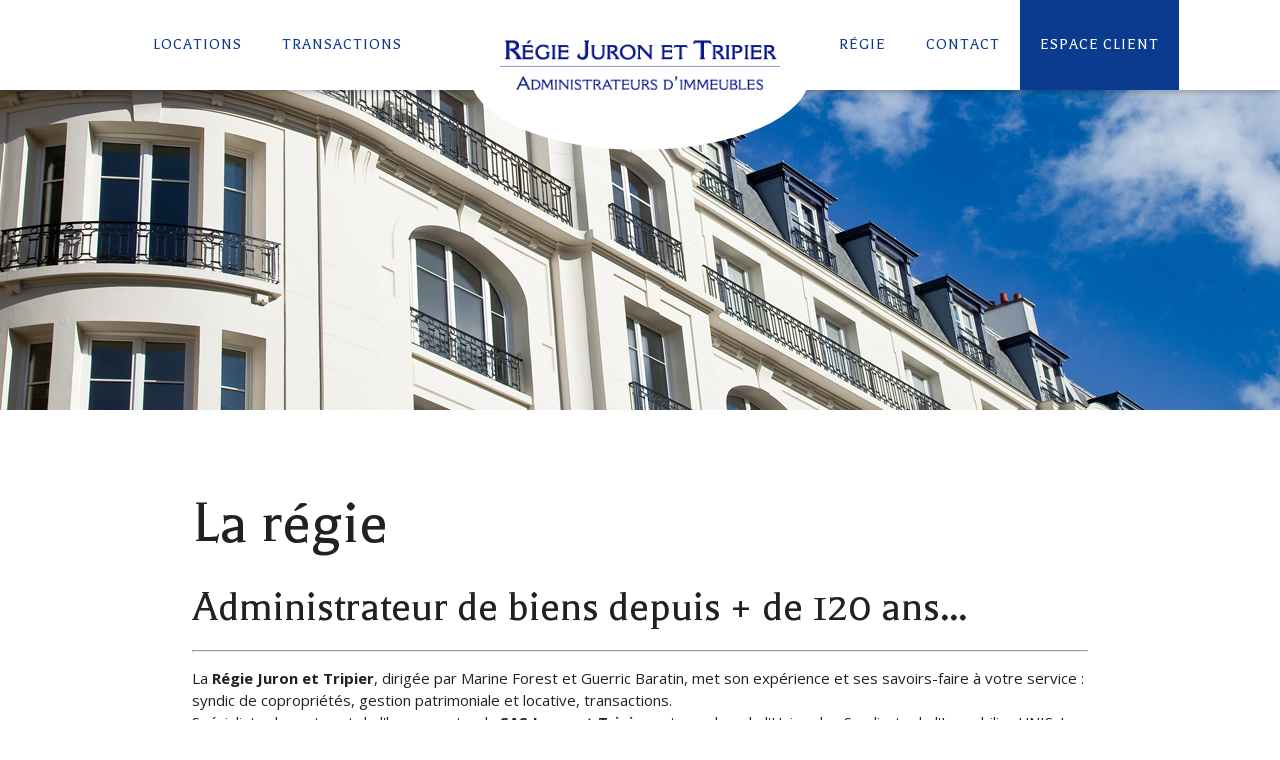

--- FILE ---
content_type: text/html; charset=UTF-8
request_url: https://www.juron-tripier.fr/regie.html
body_size: 2532
content:

<!DOCTYPE html>
<html lang="fr">
    <head>
        
    
    <title>Notre régie | Juron & Tripier</title>
    <meta name="description" content="Notre régie | Juron&Tripier" />
    
    
<meta charset="UTF-8">
<meta name="viewport" content="width=device-width, initial-scale=1.0">
<link rel="stylesheet" href="/css/materializePerso.css">
<link href="https://fonts.googleapis.com/icon?family=Material+Icons" rel="stylesheet">



<link rel="stylesheet" href="/css/main.css" />

<link rel="stylesheet" href="https://maxcdn.bootstrapcdn.com/font-awesome/4.4.0/css/font-awesome.min.css">

<link href='https://fonts.googleapis.com/css?family=Balthazar' rel='stylesheet' type='text/css'>
<link href='https://fonts.googleapis.com/css?family=Open+Sans:400,700,600,300' rel='stylesheet' type='text/css'>

<script src="https://ajax.googleapis.com/ajax/libs/jquery/2.1.4/jquery.min.js"></script>
<script type="text/javascript" src="/js/TweenMax.min.js"></script>
<script type="text/javascript" src="/js/pieces.animations.js"></script>
<script type="text/javascript" src="/js/pieces.min.js"></script>
<script type="text/javascript" src="/js/jquery.goup.min.js"></script>







<link rel="icon" type="image/png" href="/img/favicon.ico" />
<!--[if IE]><link rel="shortcut icon" type="image/x-icon" href="/img/favicon.ico" /><![endif]-->





    </head>
    <body>


        <section id="container">

            <header>
    <div class="navbar-fixed">
	
        
	<nav>
	    <div class="nav-wrapper">
                    <a href="/" class="brand-logo center"><img src="/img/logo_juron.png" height="46" alt="Juron Tripier"></a>
		    <a href="#" data-activates="mobile-demo" class="button-collapse"><i class="fa fa-bars"></i></a>
		    <ul id="nav-mobile" class="left hide-on-med-and-down">
						   
				    <li><a href="/transactions.html">Transactions</a></li>
				
						   
				    <li><a href="/locations.html">Locations</a></li>
				
					    </ul>
		    <ul id="nav-mobile" class="right hide-on-med-and-down">
						    								    <li><a href="/regie.html">Régie</a></li>
							    						    								    <li><a href="/contact.html">Contact</a></li>
							    						    								    <li><a href="http://juron-tripier.h2i.fr">Espace client</a></li>
							    						
		    </ul>
		    <ul class="side-nav" id="mobile-demo">
			<li><a href="/" title="Régie Juron Tripier">Accueil</a></li>
						    <li><a href="/locations.html">Locations</a></li>
						    <li><a href="/transactions.html">Transactions</a></li>
						    <li><a href="/regie.html">Régie</a></li>
						    <li><a href="/contact.html">Contact</a></li>
						    <li><a href="http://juron-tripier.h2i.fr">Espace client</a></li>
					    </ul>
	    </div>
	</nav>
	
    </div>
</header>
            <main>
                
<div class="parallax-container">
    <div class="parallax"><img src="/img/bg_regie.jpg"></div>
</div>

<div class="container regie" style="padding-bottom: 60px;">
    
    <h1>La régie</h1>
    
    <h3>Administrateur de biens depuis + de 120 ans...</h3><hr><p>La&nbsp;<b>Régie Juron et Tripier</b>,&nbsp;dirigée par Marine Forest et Guerric Baratin, met son expérience et ses savoirs-faire à votre service : syndic de copropriétés, gestion patrimoniale et locative, transactions.<br>Spécialiste du centre et de l'hyper-centre, la&nbsp;<b>SAS Juron et Tripier</b>&nbsp;est membre de l'Union des Syndicats de l'Immobilier UNIS. La régie est également membre de l'Association <i>Lyon Patrimoine Mondial</i> et <i>Renaissance du Vieux Lyon.</i></p><br><p><span></span></p><p><img src="/admin/images/content/c13198f9d13125c01d107e8082f7aa76.jpg" style=""></p><p></p><font style="background-color: rgb(255, 255, 255);" color="#000000">La <b>Régie Juron et Tripier, </b>spécialiste de l'immobilier lyonnais,<b>&nbsp;</b>vous propose un large choix d'annonces de maisons et appartements à vendre ou à louer à Lyon.</font><p><font color="#000000"><br></font></p><p style="text-align: center;"><i><font color="#000000">"Un savoir-faire&nbsp;transmis de génération en génération pour être au plus proche de</font><font color="#000000">&nbsp;nos clients et satisfaire chaque jour ceux qui nous font confiance".</font></i></p><p></p><p></p><br />
<p></p><br />
<p></p><br />
<p></p><br />
    
    <p><br></p><br />
    
</div>


<script>
    jQuery(function(){
	jQuery('.container.regie img').addClass('responsive-img materialboxed');
    });
</script>            </main>

            <footer>
    <div class="container">
	<div class="row">
	    <div class="footer1">
		<div class="col s12 m4">
		    <ul>
				<li><a href="/">Accueil</a></li>
				<li><a href="/locations.html">Locations</a></li>
				<li><a href="/transactions.html">Transactions</a></li>
				<li><a href="/regie.html">Régie</a></li>
				<li><a target="_blank" href="/honogestloc_2026.pdf">Honoraires</a></li>
				<li><a href="/contact.html">Contact</a></li>
				<li><a target="_blank" href="http://juron-tripier.h2i.fr.html">Espace client</a></li>
		    </ul>
		</div>
	    </div>
	    <div class="footer2 center-align">
		<div class="col s12 m4">
		    <br>
		    <img class="responsive-img" src="/img/logo_footer.png" alt="Webgest" />
		    <br><br>
		    <p>04 72 56 20 20</p>
                    <p><a href="mailto:regie@juron-tripier.fr" style="color:rgb(204,204,204)">regie@juron-tripier.fr</a></p>
		    <p>27 rue de Brest - B.P 2340</p>
		    <p>69216 LYON CEDEX 02</p>
			<small>SAS au capital de 40 600€ dont le siège social est 27 rue de Brest à Lyon 2</small>
			<small>TVA intra communautaire FR 37 957 527 716</small>
			<small>Carte professionnelle CPI 6901 2018 000 029 368 délivrée par la CCI Lyon Métropole</small>
			<small>Garantie de CIE EUROPENNE DE GARANTIES ET CAUTIONS – 16 rue Hoche, tour Kupka B – TSA 39999 – 92919 La Défense Cedex</small>
		</div>
	    </div>
	    <div class="footer3 right-align">
		<div class="col s12 m4">
		    <ul>
			<li><a href="/mentions-legales.html">Mentions légales</a></li>
			<li><a href="/admin">Accès privé</a></li>
		    </ul>
		    <div>
            <a title="">Certilience</a>
		    </div>
		    <div>
			<br>
			<img style="width:50px;" src="/img/Logo_LYON.jpg"  />
			<a target="_blank" href="http://fiabcifrance.fr/site/" ><img style="width:50px;margin:0px 10px;" src="/img/Logo_FIABCI.jpg"  /></a>
			<a target="_blank" href="http://www.unis-immo.fr/" ><img style="width:50px;" src="/img/logo_unis.jpg"  /></a>
		    </div>
		</div>
	    </div>
	</div>
    </div>
</footer>




<script src="https://cdnjs.cloudflare.com/ajax/libs/materialize/0.97.0/js/materialize.min.js"></script>
<script src="https://www.google.com/recaptcha/api.js" async defer></script>
<script src="/js/main.js"></script>
</body>
</html>
        </section>


    </body>
</html>


--- FILE ---
content_type: text/css
request_url: https://www.juron-tripier.fr/css/materializePerso.css
body_size: 31641
content:
/* 
    Created on : 26 oct. 2015, 14:28:47
    Author     : Florent Fulleringer
*/
/*!
 * Materialize v0.97.0 (http://materializecss.com)
 * Copyright 2014-2015 Materialize
 * MIT License (https://raw.githubusercontent.com/Dogfalo/materialize/master/LICENSE)
 */
.materialize-red.lighten-5 {
    background-color: #fdeaeb !important; }

.materialize-red-text.text-lighten-5 {
    color: #fdeaeb !important; }

.materialize-red.lighten-4 {
    background-color: #f8c1c3 !important; }

.materialize-red-text.text-lighten-4 {
    color: #f8c1c3 !important; }

.materialize-red.lighten-3 {
    background-color: #f3989b !important; }

.materialize-red-text.text-lighten-3 {
    color: #f3989b !important; }

.materialize-red.lighten-2 {
    background-color: #ee6e73 !important; }

.materialize-red-text.text-lighten-2 {
    color: #ee6e73 !important; }

.materialize-red.lighten-1 {
    background-color: #ea454b !important; }

.materialize-red-text.text-lighten-1 {
    color: #ea454b !important; }

.materialize-red {
    background-color: #e51c23 !important; }

.materialize-red-text {
    color: #e51c23 !important; }

.materialize-red.darken-1 {
    background-color: #d0181e !important; }

.materialize-red-text.text-darken-1 {
    color: #d0181e !important; }

.materialize-red.darken-2 {
    background-color: #b9151b !important; }

.materialize-red-text.text-darken-2 {
    color: #b9151b !important; }

.materialize-red.darken-3 {
    background-color: #a21318 !important; }

.materialize-red-text.text-darken-3 {
    color: #a21318 !important; }

.materialize-red.darken-4 {
    background-color: #8b1014 !important; }

.materialize-red-text.text-darken-4 {
    color: #8b1014 !important; }

.red.lighten-5 {
    background-color: #FFEBEE !important; }

.red-text.text-lighten-5 {
    color: #FFEBEE !important; }

.red.lighten-4 {
    background-color: #FFCDD2 !important; }

.red-text.text-lighten-4 {
    color: #FFCDD2 !important; }

.red.lighten-3 {
    background-color: #EF9A9A !important; }

.red-text.text-lighten-3 {
    color: #EF9A9A !important; }

.red.lighten-2 {
    background-color: #E57373 !important; }

.red-text.text-lighten-2 {
    color: #E57373 !important; }

.red.lighten-1 {
    background-color: #EF5350 !important; }

.red-text.text-lighten-1 {
    color: #EF5350 !important; }

.red {
    background-color: #F44336 !important; }

.red-text {
    color: #F44336 !important; }

.red.darken-1 {
    background-color: #E53935 !important; }

.red-text.text-darken-1 {
    color: #E53935 !important; }

.red.darken-2 {
    background-color: #D32F2F !important; }

.red-text.text-darken-2 {
    color: #D32F2F !important; }

.red.darken-3 {
    background-color: #C62828 !important; }

.red-text.text-darken-3 {
    color: #C62828 !important; }

.red.darken-4 {
    background-color: #B71C1C !important; }

.red-text.text-darken-4 {
    color: #B71C1C !important; }

.red.accent-1 {
    background-color: #FF8A80 !important; }

.red-text.text-accent-1 {
    color: #FF8A80 !important; }

.red.accent-2 {
    background-color: #FF5252 !important; }

.red-text.text-accent-2 {
    color: #FF5252 !important; }

.red.accent-3 {
    background-color: #FF1744 !important; }

.red-text.text-accent-3 {
    color: #FF1744 !important; }

.red.accent-4 {
    background-color: #D50000 !important; }

.red-text.text-accent-4 {
    color: #D50000 !important; }

.pink.lighten-5 {
    background-color: #fce4ec !important; }

.pink-text.text-lighten-5 {
    color: #fce4ec !important; }

.pink.lighten-4 {
    background-color: #f8bbd0 !important; }

.pink-text.text-lighten-4 {
    color: #f8bbd0 !important; }

.pink.lighten-3 {
    background-color: #f48fb1 !important; }

.pink-text.text-lighten-3 {
    color: #f48fb1 !important; }

.pink.lighten-2 {
    background-color: #f06292 !important; }

.pink-text.text-lighten-2 {
    color: #f06292 !important; }

.pink.lighten-1 {
    background-color: #ec407a !important; }

.pink-text.text-lighten-1 {
    color: #ec407a !important; }

.pink {
    background-color: #e91e63 !important; }

.pink-text {
    color: #e91e63 !important; }

.pink.darken-1 {
    background-color: #d81b60 !important; }

.pink-text.text-darken-1 {
    color: #d81b60 !important; }

.pink.darken-2 {
    background-color: #c2185b !important; }

.pink-text.text-darken-2 {
    color: #c2185b !important; }

.pink.darken-3 {
    background-color: #ad1457 !important; }

.pink-text.text-darken-3 {
    color: #ad1457 !important; }

.pink.darken-4 {
    background-color: #880e4f !important; }

.pink-text.text-darken-4 {
    color: #880e4f !important; }

.pink.accent-1 {
    background-color: #ff80ab !important; }

.pink-text.text-accent-1 {
    color: #ff80ab !important; }

.pink.accent-2 {
    background-color: #ff4081 !important; }

.pink-text.text-accent-2 {
    color: #ff4081 !important; }

.pink.accent-3 {
    background-color: #f50057 !important; }

.pink-text.text-accent-3 {
    color: #f50057 !important; }

.pink.accent-4 {
    background-color: #c51162 !important; }

.pink-text.text-accent-4 {
    color: #c51162 !important; }

.purple.lighten-5 {
    background-color: #f3e5f5 !important; }

.purple-text.text-lighten-5 {
    color: #f3e5f5 !important; }

.purple.lighten-4 {
    background-color: #e1bee7 !important; }

.purple-text.text-lighten-4 {
    color: #e1bee7 !important; }

.purple.lighten-3 {
    background-color: #ce93d8 !important; }

.purple-text.text-lighten-3 {
    color: #ce93d8 !important; }

.purple.lighten-2 {
    background-color: #ba68c8 !important; }

.purple-text.text-lighten-2 {
    color: #ba68c8 !important; }

.purple.lighten-1 {
    background-color: #ab47bc !important; }

.purple-text.text-lighten-1 {
    color: #ab47bc !important; }

.purple {
    background-color: #9c27b0 !important; }

.purple-text {
    color: #9c27b0 !important; }

.purple.darken-1 {
    background-color: #8e24aa !important; }

.purple-text.text-darken-1 {
    color: #8e24aa !important; }

.purple.darken-2 {
    background-color: #7b1fa2 !important; }

.purple-text.text-darken-2 {
    color: #7b1fa2 !important; }

.purple.darken-3 {
    background-color: #6a1b9a !important; }

.purple-text.text-darken-3 {
    color: #6a1b9a !important; }

.purple.darken-4 {
    background-color: #4a148c !important; }

.purple-text.text-darken-4 {
    color: #4a148c !important; }

.purple.accent-1 {
    background-color: #ea80fc !important; }

.purple-text.text-accent-1 {
    color: #ea80fc !important; }

.purple.accent-2 {
    background-color: #e040fb !important; }

.purple-text.text-accent-2 {
    color: #e040fb !important; }

.purple.accent-3 {
    background-color: #d500f9 !important; }

.purple-text.text-accent-3 {
    color: #d500f9 !important; }

.purple.accent-4 {
    background-color: #aa00ff !important; }

.purple-text.text-accent-4 {
    color: #aa00ff !important; }

.deep-purple.lighten-5 {
    background-color: #ede7f6 !important; }

.deep-purple-text.text-lighten-5 {
    color: #ede7f6 !important; }

.deep-purple.lighten-4 {
    background-color: #d1c4e9 !important; }

.deep-purple-text.text-lighten-4 {
    color: #d1c4e9 !important; }

.deep-purple.lighten-3 {
    background-color: #b39ddb !important; }

.deep-purple-text.text-lighten-3 {
    color: #b39ddb !important; }

.deep-purple.lighten-2 {
    background-color: #9575cd !important; }

.deep-purple-text.text-lighten-2 {
    color: #9575cd !important; }

.deep-purple.lighten-1 {
    background-color: #7e57c2 !important; }

.deep-purple-text.text-lighten-1 {
    color: #7e57c2 !important; }

.deep-purple {
    background-color: #673ab7 !important; }

.deep-purple-text {
    color: #673ab7 !important; }

.deep-purple.darken-1 {
    background-color: #5e35b1 !important; }

.deep-purple-text.text-darken-1 {
    color: #5e35b1 !important; }

.deep-purple.darken-2 {
    background-color: #512da8 !important; }

.deep-purple-text.text-darken-2 {
    color: #512da8 !important; }

.deep-purple.darken-3 {
    background-color: #4527a0 !important; }

.deep-purple-text.text-darken-3 {
    color: #4527a0 !important; }

.deep-purple.darken-4 {
    background-color: #311b92 !important; }

.deep-purple-text.text-darken-4 {
    color: #311b92 !important; }

.deep-purple.accent-1 {
    background-color: #b388ff !important; }

.deep-purple-text.text-accent-1 {
    color: #b388ff !important; }

.deep-purple.accent-2 {
    background-color: #7c4dff !important; }

.deep-purple-text.text-accent-2 {
    color: #7c4dff !important; }

.deep-purple.accent-3 {
    background-color: #651fff !important; }

.deep-purple-text.text-accent-3 {
    color: #651fff !important; }

.deep-purple.accent-4 {
    background-color: #6200ea !important; }

.deep-purple-text.text-accent-4 {
    color: #6200ea !important; }

.indigo.lighten-5 {
    background-color: #e8eaf6 !important; }

.indigo-text.text-lighten-5 {
    color: #e8eaf6 !important; }

.indigo.lighten-4 {
    background-color: #c5cae9 !important; }

.indigo-text.text-lighten-4 {
    color: #c5cae9 !important; }

.indigo.lighten-3 {
    background-color: #9fa8da !important; }

.indigo-text.text-lighten-3 {
    color: #9fa8da !important; }

.indigo.lighten-2 {
    background-color: #7986cb !important; }

.indigo-text.text-lighten-2 {
    color: #7986cb !important; }

.indigo.lighten-1 {
    background-color: #5c6bc0 !important; }

.indigo-text.text-lighten-1 {
    color: #5c6bc0 !important; }

.indigo {
    background-color: #3f51b5 !important; }

.indigo-text {
    color: #3f51b5 !important; }

.indigo.darken-1 {
    background-color: #3949ab !important; }

.indigo-text.text-darken-1 {
    color: #3949ab !important; }

.indigo.darken-2 {
    background-color: #303f9f !important; }

.indigo-text.text-darken-2 {
    color: #303f9f !important; }

.indigo.darken-3 {
    background-color: #283593 !important; }

.indigo-text.text-darken-3 {
    color: #283593 !important; }

.indigo.darken-4 {
    background-color: #1a237e !important; }

.indigo-text.text-darken-4 {
    color: #1a237e !important; }

.indigo.accent-1 {
    background-color: #8c9eff !important; }

.indigo-text.text-accent-1 {
    color: #8c9eff !important; }

.indigo.accent-2 {
    background-color: #536dfe !important; }

.indigo-text.text-accent-2 {
    color: #536dfe !important; }

.indigo.accent-3 {
    background-color: #3d5afe !important; }

.indigo-text.text-accent-3 {
    color: #3d5afe !important; }

.indigo.accent-4 {
    background-color: #304ffe !important; }

.indigo-text.text-accent-4 {
    color: #304ffe !important; }

.blue.lighten-5 {
    background-color: #E3F2FD !important; }

.blue-text.text-lighten-5 {
    color: #E3F2FD !important; }

.blue.lighten-4 {
    background-color: #BBDEFB !important; }

.blue-text.text-lighten-4 {
    color: #BBDEFB !important; }

.blue.lighten-3 {
    background-color: #90CAF9 !important; }

.blue-text.text-lighten-3 {
    color: #90CAF9 !important; }

.blue.lighten-2 {
    background-color: #64B5F6 !important; }

.blue-text.text-lighten-2 {
    color: #64B5F6 !important; }

.blue.lighten-1 {
    background-color: #42A5F5 !important; }

.blue-text.text-lighten-1 {
    color: #42A5F5 !important; }

.blue {
    background-color: #2196F3 !important; }

.blue-text {
    color: #2196F3 !important; }

.blue.darken-1 {
    background-color: #1E88E5 !important; }

.blue-text.text-darken-1 {
    color: #1E88E5 !important; }

.blue.darken-2 {
    background-color: #1976D2 !important; }

.blue-text.text-darken-2 {
    color: #1976D2 !important; }

.blue.darken-3 {
    background-color: #1565C0 !important; }

.blue-text.text-darken-3 {
    color: #1565C0 !important; }

.blue.darken-4 {
    background-color: #0D47A1 !important; }

.blue-text.text-darken-4 {
    color: #0D47A1 !important; }

.blue.accent-1 {
    background-color: #82B1FF !important; }

.blue-text.text-accent-1 {
    color: #82B1FF !important; }

.blue.accent-2 {
    background-color: #448AFF !important; }

.blue-text.text-accent-2 {
    color: #448AFF !important; }

.blue.accent-3 {
    background-color: #2979FF !important; }

.blue-text.text-accent-3 {
    color: #2979FF !important; }

.blue.accent-4 {
    background-color: #2962FF !important; }

.blue-text.text-accent-4 {
    color: #2962FF !important; }

.light-blue.lighten-5 {
    background-color: #e1f5fe !important; }

.light-blue-text.text-lighten-5 {
    color: #e1f5fe !important; }

.light-blue.lighten-4 {
    background-color: #b3e5fc !important; }

.light-blue-text.text-lighten-4 {
    color: #b3e5fc !important; }

.light-blue.lighten-3 {
    background-color: #81d4fa !important; }

.light-blue-text.text-lighten-3 {
    color: #81d4fa !important; }

.light-blue.lighten-2 {
    background-color: #4fc3f7 !important; }

.light-blue-text.text-lighten-2 {
    color: #4fc3f7 !important; }

.light-blue.lighten-1 {
    background-color: #29b6f6 !important; }

.light-blue-text.text-lighten-1 {
    color: #29b6f6 !important; }

.light-blue {
    background-color: #03a9f4 !important; }

.light-blue-text {
    color: #03a9f4 !important; }

.light-blue.darken-1 {
    background-color: #061588 !important; }

.light-blue-text.text-darken-1 {
    color: #061588 !important; }

.light-blue.darken-2 {
    background-color: #0288d1 !important; }

.light-blue-text.text-darken-2 {
    color: #0288d1 !important; }

.light-blue.darken-3 {
    background-color: #0277bd !important; }

.light-blue-text.text-darken-3 {
    color: #0277bd !important; }

.light-blue.darken-4 {
    background-color: #01579b !important; }

.light-blue-text.text-darken-4 {
    color: #01579b !important; }

.light-blue.accent-1 {
    background-color: #80d8ff !important; }

.light-blue-text.text-accent-1 {
    color: #80d8ff !important; }

.light-blue.accent-2 {
    background-color: #40c4ff !important; }

.light-blue-text.text-accent-2 {
    color: #40c4ff !important; }

.light-blue.accent-3 {
    background-color: #00b0ff !important; }

.light-blue-text.text-accent-3 {
    color: #00b0ff !important; }

.light-blue.accent-4 {
    background-color: #0091ea !important; }

.light-blue-text.text-accent-4 {
    color: #0091ea !important; }

.cyan.lighten-5 {
    background-color: #e0f7fa !important; }

.cyan-text.text-lighten-5 {
    color: #e0f7fa !important; }

.cyan.lighten-4 {
    background-color: #b2ebf2 !important; }

.cyan-text.text-lighten-4 {
    color: #b2ebf2 !important; }

.cyan.lighten-3 {
    background-color: #80deea !important; }

.cyan-text.text-lighten-3 {
    color: #80deea !important; }

.cyan.lighten-2 {
    background-color: #4dd0e1 !important; }

.cyan-text.text-lighten-2 {
    color: #4dd0e1 !important; }

.cyan.lighten-1 {
    background-color: #26c6da !important; }

.cyan-text.text-lighten-1 {
    color: #26c6da !important; }

.cyan {
    background-color: #00bcd4 !important; }

.cyan-text {
    color: #00bcd4 !important; }

.cyan.darken-1 {
    background-color: #00acc1 !important; }

.cyan-text.text-darken-1 {
    color: #00acc1 !important; }

.cyan.darken-2 {
    background-color: #0097a7 !important; }

.cyan-text.text-darken-2 {
    color: #0097a7 !important; }

.cyan.darken-3 {
    background-color: #00838f !important; }

.cyan-text.text-darken-3 {
    color: #00838f !important; }

.cyan.darken-4 {
    background-color: #006064 !important; }

.cyan-text.text-darken-4 {
    color: #006064 !important; }

.cyan.accent-1 {
    background-color: #84ffff !important; }

.cyan-text.text-accent-1 {
    color: #84ffff !important; }

.cyan.accent-2 {
    background-color: #18ffff !important; }

.cyan-text.text-accent-2 {
    color: #18ffff !important; }

.cyan.accent-3 {
    background-color: #00e5ff !important; }

.cyan-text.text-accent-3 {
    color: #00e5ff !important; }

.cyan.accent-4 {
    background-color: #00b8d4 !important; }

.cyan-text.text-accent-4 {
    color: #00b8d4 !important; }

.teal.lighten-5 {
    background-color: #e0f2f1 !important; }

.teal-text.text-lighten-5 {
    color: #e0f2f1 !important; }

.teal.lighten-4 {
    background-color: #b2dfdb !important; }

.teal-text.text-lighten-4 {
    color: #b2dfdb !important; }

.teal.lighten-3 {
    background-color: #80cbc4 !important; }

.teal-text.text-lighten-3 {
    color: #80cbc4 !important; }

.teal.lighten-2 {
    background-color: #4db6ac !important; }

.teal-text.text-lighten-2 {
    color: #4db6ac !important; }

.teal.lighten-1 {
    background-color: #0B3B8F !important; }

.teal-text.text-lighten-1 {
    color: #0B3B8F !important; }

.teal {
    background-color: #009688 !important; }

.teal-text {
    color: #009688 !important; }

.teal.darken-1 {
    background-color: #00897b !important; }

.teal-text.text-darken-1 {
    color: #00897b !important; }

.teal.darken-2 {
    background-color: #00796b !important; }

.teal-text.text-darken-2 {
    color: #00796b !important; }

.teal.darken-3 {
    background-color: #00695c !important; }

.teal-text.text-darken-3 {
    color: #00695c !important; }

.teal.darken-4 {
    background-color: #004d40 !important; }

.teal-text.text-darken-4 {
    color: #004d40 !important; }

.teal.accent-1 {
    background-color: #a7ffeb !important; }

.teal-text.text-accent-1 {
    color: #a7ffeb !important; }

.teal.accent-2 {
    background-color: #64ffda !important; }

.teal-text.text-accent-2 {
    color: #64ffda !important; }

.teal.accent-3 {
    background-color: #1de9b6 !important; }

.teal-text.text-accent-3 {
    color: #1de9b6 !important; }

.teal.accent-4 {
    background-color: #00bfa5 !important; }

.teal-text.text-accent-4 {
    color: #00bfa5 !important; }

.green.lighten-5 {
    background-color: #E8F5E9 !important; }

.green-text.text-lighten-5 {
    color: #E8F5E9 !important; }

.green.lighten-4 {
    background-color: #C8E6C9 !important; }

.green-text.text-lighten-4 {
    color: #C8E6C9 !important; }

.green.lighten-3 {
    background-color: #A5D6A7 !important; }

.green-text.text-lighten-3 {
    color: #A5D6A7 !important; }

.green.lighten-2 {
    background-color: #81C784 !important; }

.green-text.text-lighten-2 {
    color: #81C784 !important; }

.green.lighten-1 {
    background-color: #66BB6A !important; }

.green-text.text-lighten-1 {
    color: #66BB6A !important; }

.green {
    background-color: #4CAF50 !important; }

.green-text {
    color: #4CAF50 !important; }

.green.darken-1 {
    background-color: #43A047 !important; }

.green-text.text-darken-1 {
    color: #43A047 !important; }

.green.darken-2 {
    background-color: #388E3C !important; }

.green-text.text-darken-2 {
    color: #388E3C !important; }

.green.darken-3 {
    background-color: #2E7D32 !important; }

.green-text.text-darken-3 {
    color: #2E7D32 !important; }

.green.darken-4 {
    background-color: #1B5E20 !important; }

.green-text.text-darken-4 {
    color: #1B5E20 !important; }

.green.accent-1 {
    background-color: #B9F6CA !important; }

.green-text.text-accent-1 {
    color: #B9F6CA !important; }

.green.accent-2 {
    background-color: #69F0AE !important; }

.green-text.text-accent-2 {
    color: #69F0AE !important; }

.green.accent-3 {
    background-color: #00E676 !important; }

.green-text.text-accent-3 {
    color: #00E676 !important; }

.green.accent-4 {
    background-color: #00C853 !important; }

.green-text.text-accent-4 {
    color: #00C853 !important; }

.light-green.lighten-5 {
    background-color: #f1f8e9 !important; }

.light-green-text.text-lighten-5 {
    color: #f1f8e9 !important; }

.light-green.lighten-4 {
    background-color: #dcedc8 !important; }

.light-green-text.text-lighten-4 {
    color: #dcedc8 !important; }

.light-green.lighten-3 {
    background-color: #c5e1a5 !important; }

.light-green-text.text-lighten-3 {
    color: #c5e1a5 !important; }

.light-green.lighten-2 {
    background-color: #aed581 !important; }

.light-green-text.text-lighten-2 {
    color: #aed581 !important; }

.light-green.lighten-1 {
    background-color: #9ccc65 !important; }

.light-green-text.text-lighten-1 {
    color: #9ccc65 !important; }

.light-green {
    background-color: #8bc34a !important; }

.light-green-text {
    color: #8bc34a !important; }

.light-green.darken-1 {
    background-color: #7cb342 !important; }

.light-green-text.text-darken-1 {
    color: #7cb342 !important; }

.light-green.darken-2 {
    background-color: #689f38 !important; }

.light-green-text.text-darken-2 {
    color: #689f38 !important; }

.light-green.darken-3 {
    background-color: #558b2f !important; }

.light-green-text.text-darken-3 {
    color: #558b2f !important; }

.light-green.darken-4 {
    background-color: #33691e !important; }

.light-green-text.text-darken-4 {
    color: #33691e !important; }

.light-green.accent-1 {
    background-color: #ccff90 !important; }

.light-green-text.text-accent-1 {
    color: #ccff90 !important; }

.light-green.accent-2 {
    background-color: #b2ff59 !important; }

.light-green-text.text-accent-2 {
    color: #b2ff59 !important; }

.light-green.accent-3 {
    background-color: #76ff03 !important; }

.light-green-text.text-accent-3 {
    color: #76ff03 !important; }

.light-green.accent-4 {
    background-color: #64dd17 !important; }

.light-green-text.text-accent-4 {
    color: #64dd17 !important; }

.lime.lighten-5 {
    background-color: #f9fbe7 !important; }

.lime-text.text-lighten-5 {
    color: #f9fbe7 !important; }

.lime.lighten-4 {
    background-color: #f0f4c3 !important; }

.lime-text.text-lighten-4 {
    color: #f0f4c3 !important; }

.lime.lighten-3 {
    background-color: #e6ee9c !important; }

.lime-text.text-lighten-3 {
    color: #e6ee9c !important; }

.lime.lighten-2 {
    background-color: #dce775 !important; }

.lime-text.text-lighten-2 {
    color: #dce775 !important; }

.lime.lighten-1 {
    background-color: #d4e157 !important; }

.lime-text.text-lighten-1 {
    color: #d4e157 !important; }

.lime {
    background-color: #cddc39 !important; }

.lime-text {
    color: #cddc39 !important; }

.lime.darken-1 {
    background-color: #c0ca33 !important; }

.lime-text.text-darken-1 {
    color: #c0ca33 !important; }

.lime.darken-2 {
    background-color: #afb42b !important; }

.lime-text.text-darken-2 {
    color: #afb42b !important; }

.lime.darken-3 {
    background-color: #9e9d24 !important; }

.lime-text.text-darken-3 {
    color: #9e9d24 !important; }

.lime.darken-4 {
    background-color: #827717 !important; }

.lime-text.text-darken-4 {
    color: #827717 !important; }

.lime.accent-1 {
    background-color: #f4ff81 !important; }

.lime-text.text-accent-1 {
    color: #f4ff81 !important; }

.lime.accent-2 {
    background-color: #eeff41 !important; }

.lime-text.text-accent-2 {
    color: #eeff41 !important; }

.lime.accent-3 {
    background-color: #c6ff00 !important; }

.lime-text.text-accent-3 {
    color: #c6ff00 !important; }

.lime.accent-4 {
    background-color: #aeea00 !important; }

.lime-text.text-accent-4 {
    color: #aeea00 !important; }

.yellow.lighten-5 {
    background-color: #fffde7 !important; }

.yellow-text.text-lighten-5 {
    color: #fffde7 !important; }

.yellow.lighten-4 {
    background-color: #fff9c4 !important; }

.yellow-text.text-lighten-4 {
    color: #fff9c4 !important; }

.yellow.lighten-3 {
    background-color: #fff59d !important; }

.yellow-text.text-lighten-3 {
    color: #fff59d !important; }

.yellow.lighten-2 {
    background-color: #fff176 !important; }

.yellow-text.text-lighten-2 {
    color: #fff176 !important; }

.yellow.lighten-1 {
    background-color: #ffee58 !important; }

.yellow-text.text-lighten-1 {
    color: #ffee58 !important; }

.yellow {
    background-color: #ffeb3b !important; }

.yellow-text {
    color: #ffeb3b !important; }

.yellow.darken-1 {
    background-color: #fdd835 !important; }

.yellow-text.text-darken-1 {
    color: #fdd835 !important; }

.yellow.darken-2 {
    background-color: #fbc02d !important; }

.yellow-text.text-darken-2 {
    color: #fbc02d !important; }

.yellow.darken-3 {
    background-color: #f9a825 !important; }

.yellow-text.text-darken-3 {
    color: #f9a825 !important; }

.yellow.darken-4 {
    background-color: #f57f17 !important; }

.yellow-text.text-darken-4 {
    color: #f57f17 !important; }

.yellow.accent-1 {
    background-color: #ffff8d !important; }

.yellow-text.text-accent-1 {
    color: #ffff8d !important; }

.yellow.accent-2 {
    background-color: #ffff00 !important; }

.yellow-text.text-accent-2 {
    color: #ffff00 !important; }

.yellow.accent-3 {
    background-color: #ffea00 !important; }

.yellow-text.text-accent-3 {
    color: #ffea00 !important; }

.yellow.accent-4 {
    background-color: #ffd600 !important; }

.yellow-text.text-accent-4 {
    color: #ffd600 !important; }

.amber.lighten-5 {
    background-color: #fff8e1 !important; }

.amber-text.text-lighten-5 {
    color: #fff8e1 !important; }

.amber.lighten-4 {
    background-color: #ffecb3 !important; }

.amber-text.text-lighten-4 {
    color: #ffecb3 !important; }

.amber.lighten-3 {
    background-color: #ffe082 !important; }

.amber-text.text-lighten-3 {
    color: #ffe082 !important; }

.amber.lighten-2 {
    background-color: #ffd54f !important; }

.amber-text.text-lighten-2 {
    color: #ffd54f !important; }

.amber.lighten-1 {
    background-color: #ffca28 !important; }

.amber-text.text-lighten-1 {
    color: #ffca28 !important; }

.amber {
    background-color: #ffc107 !important; }

.amber-text {
    color: #ffc107 !important; }

.amber.darken-1 {
    background-color: #ffb300 !important; }

.amber-text.text-darken-1 {
    color: #ffb300 !important; }

.amber.darken-2 {
    background-color: #ffa000 !important; }

.amber-text.text-darken-2 {
    color: #ffa000 !important; }

.amber.darken-3 {
    background-color: #ff8f00 !important; }

.amber-text.text-darken-3 {
    color: #ff8f00 !important; }

.amber.darken-4 {
    background-color: #ff6f00 !important; }

.amber-text.text-darken-4 {
    color: #ff6f00 !important; }

.amber.accent-1 {
    background-color: #ffe57f !important; }

.amber-text.text-accent-1 {
    color: #ffe57f !important; }

.amber.accent-2 {
    background-color: #ffd740 !important; }

.amber-text.text-accent-2 {
    color: #ffd740 !important; }

.amber.accent-3 {
    background-color: #ffc400 !important; }

.amber-text.text-accent-3 {
    color: #ffc400 !important; }

.amber.accent-4 {
    background-color: #ffab00 !important; }

.amber-text.text-accent-4 {
    color: #ffab00 !important; }

.orange.lighten-5 {
    background-color: #fff3e0 !important; }

.orange-text.text-lighten-5 {
    color: #fff3e0 !important; }

.orange.lighten-4 {
    background-color: #ffe0b2 !important; }

.orange-text.text-lighten-4 {
    color: #ffe0b2 !important; }

.orange.lighten-3 {
    background-color: #ffcc80 !important; }

.orange-text.text-lighten-3 {
    color: #ffcc80 !important; }

.orange.lighten-2 {
    background-color: #ffb74d !important; }

.orange-text.text-lighten-2 {
    color: #ffb74d !important; }

.orange.lighten-1 {
    background-color: #ffa726 !important; }

.orange-text.text-lighten-1 {
    color: #ffa726 !important; }

.orange {
    background-color: #ff9800 !important; }

.orange-text {
    color: #ff9800 !important; }

.orange.darken-1 {
    background-color: #fb8c00 !important; }

.orange-text.text-darken-1 {
    color: #fb8c00 !important; }

.orange.darken-2 {
    background-color: #f57c00 !important; }

.orange-text.text-darken-2 {
    color: #f57c00 !important; }

.orange.darken-3 {
    background-color: #ef6c00 !important; }

.orange-text.text-darken-3 {
    color: #ef6c00 !important; }

.orange.darken-4 {
    background-color: #e65100 !important; }

.orange-text.text-darken-4 {
    color: #e65100 !important; }

.orange.accent-1 {
    background-color: #ffd180 !important; }

.orange-text.text-accent-1 {
    color: #ffd180 !important; }

.orange.accent-2 {
    background-color: #ffab40 !important; }

.orange-text.text-accent-2 {
    color: #ffab40 !important; }

.orange.accent-3 {
    background-color: #ff9100 !important; }

.orange-text.text-accent-3 {
    color: #ff9100 !important; }

.orange.accent-4 {
    background-color: #ff6d00 !important; }

.orange-text.text-accent-4 {
    color: #ff6d00 !important; }

.deep-orange.lighten-5 {
    background-color: #fbe9e7 !important; }

.deep-orange-text.text-lighten-5 {
    color: #fbe9e7 !important; }

.deep-orange.lighten-4 {
    background-color: #ffccbc !important; }

.deep-orange-text.text-lighten-4 {
    color: #ffccbc !important; }

.deep-orange.lighten-3 {
    background-color: #ffab91 !important; }

.deep-orange-text.text-lighten-3 {
    color: #ffab91 !important; }

.deep-orange.lighten-2 {
    background-color: #ff8a65 !important; }

.deep-orange-text.text-lighten-2 {
    color: #ff8a65 !important; }

.deep-orange.lighten-1 {
    background-color: #ff7043 !important; }

.deep-orange-text.text-lighten-1 {
    color: #ff7043 !important; }

.deep-orange {
    background-color: #ff5722 !important; }

.deep-orange-text {
    color: #ff5722 !important; }

.deep-orange.darken-1 {
    background-color: #f4511e !important; }

.deep-orange-text.text-darken-1 {
    color: #f4511e !important; }

.deep-orange.darken-2 {
    background-color: #e64a19 !important; }

.deep-orange-text.text-darken-2 {
    color: #e64a19 !important; }

.deep-orange.darken-3 {
    background-color: #d84315 !important; }

.deep-orange-text.text-darken-3 {
    color: #d84315 !important; }

.deep-orange.darken-4 {
    background-color: #bf360c !important; }

.deep-orange-text.text-darken-4 {
    color: #bf360c !important; }

.deep-orange.accent-1 {
    background-color: #ff9e80 !important; }

.deep-orange-text.text-accent-1 {
    color: #ff9e80 !important; }

.deep-orange.accent-2 {
    background-color: #ff6e40 !important; }

.deep-orange-text.text-accent-2 {
    color: #ff6e40 !important; }

.deep-orange.accent-3 {
    background-color: #ff3d00 !important; }

.deep-orange-text.text-accent-3 {
    color: #ff3d00 !important; }

.deep-orange.accent-4 {
    background-color: #dd2c00 !important; }

.deep-orange-text.text-accent-4 {
    color: #dd2c00 !important; }

.brown.lighten-5 {
    background-color: #efebe9 !important; }

.brown-text.text-lighten-5 {
    color: #efebe9 !important; }

.brown.lighten-4 {
    background-color: #d7ccc8 !important; }

.brown-text.text-lighten-4 {
    color: #d7ccc8 !important; }

.brown.lighten-3 {
    background-color: #bcaaa4 !important; }

.brown-text.text-lighten-3 {
    color: #bcaaa4 !important; }

.brown.lighten-2 {
    background-color: #a1887f !important; }

.brown-text.text-lighten-2 {
    color: #a1887f !important; }

.brown.lighten-1 {
    background-color: #8d6e63 !important; }

.brown-text.text-lighten-1 {
    color: #8d6e63 !important; }

.brown {
    background-color: #795548 !important; }

.brown-text {
    color: #795548 !important; }

.brown.darken-1 {
    background-color: #6d4c41 !important; }

.brown-text.text-darken-1 {
    color: #6d4c41 !important; }

.brown.darken-2 {
    background-color: #5d4037 !important; }

.brown-text.text-darken-2 {
    color: #5d4037 !important; }

.brown.darken-3 {
    background-color: #4e342e !important; }

.brown-text.text-darken-3 {
    color: #4e342e !important; }

.brown.darken-4 {
    background-color: #3e2723 !important; }

.brown-text.text-darken-4 {
    color: #3e2723 !important; }

.blue-grey.lighten-5 {
    background-color: #eceff1 !important; }

.blue-grey-text.text-lighten-5 {
    color: #eceff1 !important; }

.blue-grey.lighten-4 {
    background-color: #cfd8dc !important; }

.blue-grey-text.text-lighten-4 {
    color: #cfd8dc !important; }

.blue-grey.lighten-3 {
    background-color: #b0bec5 !important; }

.blue-grey-text.text-lighten-3 {
    color: #b0bec5 !important; }

.blue-grey.lighten-2 {
    background-color: #90a4ae !important; }

.blue-grey-text.text-lighten-2 {
    color: #90a4ae !important; }

.blue-grey.lighten-1 {
    background-color: #78909c !important; }

.blue-grey-text.text-lighten-1 {
    color: #78909c !important; }

.blue-grey {
    background-color: #607d8b !important; }

.blue-grey-text {
    color: #607d8b !important; }

.blue-grey.darken-1 {
    background-color: #546e7a !important; }

.blue-grey-text.text-darken-1 {
    color: #546e7a !important; }

.blue-grey.darken-2 {
    background-color: #455a64 !important; }

.blue-grey-text.text-darken-2 {
    color: #455a64 !important; }

.blue-grey.darken-3 {
    background-color: #37474f !important; }

.blue-grey-text.text-darken-3 {
    color: #37474f !important; }

.blue-grey.darken-4 {
    background-color: #263238 !important; }

.blue-grey-text.text-darken-4 {
    color: #263238 !important; }

.grey.lighten-5 {
    background-color: #fafafa !important; }

.grey-text.text-lighten-5 {
    color: #fafafa !important; }

.grey.lighten-4 {
    background-color: #f5f5f5 !important; }

.grey-text.text-lighten-4 {
    color: #f5f5f5 !important; }

.grey.lighten-3 {
    background-color: #eeeeee !important; }

.grey-text.text-lighten-3 {
    color: #eeeeee !important; }

.grey.lighten-2 {
    background-color: #e0e0e0 !important; }

.grey-text.text-lighten-2 {
    color: #e0e0e0 !important; }

.grey.lighten-1 {
    background-color: #bdbdbd !important; }

.grey-text.text-lighten-1 {
    color: #bdbdbd !important; }

.grey {
    background-color: #9e9e9e !important; }

.grey-text {
    color: #9e9e9e !important; }

.grey.darken-1 {
    background-color: #757575 !important; }

.grey-text.text-darken-1 {
    color: #757575 !important; }

.grey.darken-2 {
    background-color: #616161 !important; }

.grey-text.text-darken-2 {
    color: #616161 !important; }

.grey.darken-3 {
    background-color: #424242 !important; }

.grey-text.text-darken-3 {
    color: #424242 !important; }

.grey.darken-4 {
    background-color: #212121 !important; }

.grey-text.text-darken-4 {
    color: #212121 !important; }

.shades.black {
    background-color: #000000 !important; }

.shades-text.text-black {
    color: #000000 !important; }

.shades.white {
    background-color: #FFFFFF !important; }

.shades-text.text-white {
    color: #FFFFFF !important; }

.shades.transparent {
    background-color: transparent !important; }

.shades-text.text-transparent {
    color: transparent !important; }

.black {
    background-color: #000000 !important; }

.black-text {
    color: #000000 !important; }

.white {
    background-color: #FFFFFF !important; }

.white-text {
    color: #FFFFFF !important; }

.transparent {
    background-color: transparent !important; }

.transparent-text {
    color: transparent !important; }

/*** Colors ***/
/*** Badges ***/
/*** Buttons ***/
/*** Cards ***/
/*** Collapsible ***/
/*** Dropdown ***/
/*** Fonts ***/
/*** Forms ***/
/*** Global ***/
/*** Navbar ***/
/*** SideNav ***/
/*** Photo Slider ***/
/*** Tabs ***/
/*** Tables ***/
/*** Toasts ***/
/*** Typography ***/
/*** Collections ***/
/* Progress Bar */
/*! normalize.css v3.0.2 | MIT License | git.io/normalize */
/**
 * 1. Set default font family to sans-serif.
 * 2. Prevent iOS text size adjust after orientation change, without disabling
 *    user zoom.
 */
html {
    font-family: sans-serif;
    /* 1 */
    -ms-text-size-adjust: 100%;
    /* 2 */
    -webkit-text-size-adjust: 100%;
    /* 2 */ }

/**
 * Remove default margin.
 */
body {
    margin: 0; }

/* HTML5 display definitions
   ========================================================================== */
/**
 * Correct `block` display not defined for any HTML5 element in IE 8/9.
 * Correct `block` display not defined for `details` or `summary` in IE 10/11
 * and Firefox.
 * Correct `block` display not defined for `main` in IE 11.
 */
article, aside, details, figcaption, figure, footer, header, hgroup, main, menu, nav, section, summary {
    display: block; }

/**
 * 1. Correct `inline-block` display not defined in IE 8/9.
 * 2. Normalize vertical alignment of `progress` in Chrome, Firefox, and Opera.
 */
audio, canvas, progress, video {
    display: inline-block;
    /* 1 */
    vertical-align: baseline;
    /* 2 */ }

/**
 * Prevent modern browsers from displaying `audio` without controls.
 * Remove excess height in iOS 5 devices.
 */
audio:not([controls]) {
    display: none;
    height: 0; }

/**
 * Address `[hidden]` styling not present in IE 8/9/10.
 * Hide the `template` element in IE 8/9/11, Safari, and Firefox < 22.
 */
[hidden], template {
    display: none; }

/* Links
   ========================================================================== */
/**
 * Remove the gray background color from active links in IE 10.
 */
a {
    background-color: transparent; }

/**
 * Improve readability when focused and also mouse hovered in all browsers.
 */
a:active, a:hover {
    outline: 0; }

/* Text-level semantics
   ========================================================================== */
/**
 * Address styling not present in IE 8/9/10/11, Safari, and Chrome.
 */
abbr[title] {
    border-bottom: 1px dotted; }

/**
 * Address style set to `bolder` in Firefox 4+, Safari, and Chrome.
 */
b, strong {
    font-weight: bold; }

/**
 * Address styling not present in Safari and Chrome.
 */
dfn {
    font-style: italic; }

/**
 * Address variable `h1` font-size and margin within `section` and `article`
 * contexts in Firefox 4+, Safari, and Chrome.
 */
h1 {
    font-size: 2em;
    margin: 0.67em 0; }

/**
 * Address styling not present in IE 8/9.
 */
mark {
    background: #ff0;
    color: #000; }

/**
 * Address inconsistent and variable font size in all browsers.
 */
small {
    font-size: 80%; }

/**
 * Prevent `sub` and `sup` affecting `line-height` in all browsers.
 */
sub, sup {
    font-size: 75%;
    line-height: 0;
    position: relative;
    vertical-align: baseline; }

sup {
    top: -0.5em; }

sub {
    bottom: -0.25em; }

/* Embedded content
   ========================================================================== */
/**
 * Remove border when inside `a` element in IE 8/9/10.
 */
img {
    border: 0; }

/**
 * Correct overflow not hidden in IE 9/10/11.
 */
svg:not(:root) {
    overflow: hidden; }

/* Grouping content
   ========================================================================== */
/**
 * Address margin not present in IE 8/9 and Safari.
 */
figure {
    margin: 1em 40px; }

/**
 * Address differences between Firefox and other browsers.
 */
hr {
    -moz-box-sizing: content-box;
    box-sizing: content-box;
    height: 0; }

/**
 * Contain overflow in all browsers.
 */
pre {
    overflow: auto; }

/**
 * Address odd `em`-unit font size rendering in all browsers.
 */
code, kbd, pre, samp {
    font-family: monospace, monospace;
    font-size: 1em; }

/* Forms
   ========================================================================== */
/**
 * Known limitation: by default, Chrome and Safari on OS X allow very limited
 * styling of `select`, unless a `border` property is set.
 */
/**
 * 1. Correct color not being inherited.
 *    Known issue: affects color of disabled elements.
 * 2. Correct font properties not being inherited.
 * 3. Address margins set differently in Firefox 4+, Safari, and Chrome.
 */
button, input, optgroup, select, textarea {
    color: inherit;
    /* 1 */
    font: inherit;
    /* 2 */
    margin: 0;
    /* 3 */ }

/**
 * Address `overflow` set to `hidden` in IE 8/9/10/11.
 */
button {
    overflow: visible; }

/**
 * Address inconsistent `text-transform` inheritance for `button` and `select`.
 * All other form control elements do not inherit `text-transform` values.
 * Correct `button` style inheritance in Firefox, IE 8/9/10/11, and Opera.
 * Correct `select` style inheritance in Firefox.
 */
button, select {
    text-transform: none; }

/**
 * 1. Avoid the WebKit bug in Android 4.0.* where (2) destroys native `audio`
 *    and `video` controls.
 * 2. Correct inability to style clickable `input` types in iOS.
 * 3. Improve usability and consistency of cursor style between image-type
 *    `input` and others.
 */
/* 1 */
html input[type="button"], button, input[type="reset"], input[type="submit"] {
    -webkit-appearance: button;
    /* 2 */
    cursor: pointer;
    /* 3 */ }

/**
 * Re-set default cursor for disabled elements.
 */
button[disabled], html input[disabled] {
    cursor: default; }

/**
 * Remove inner padding and border in Firefox 4+.
 */
button::-moz-focus-inner, input::-moz-focus-inner {
    border: 0;
    padding: 0; }

/**
 * Address Firefox 4+ setting `line-height` on `input` using `!important` in
 * the UA stylesheet.
 */
input {
    line-height: normal; }

/**
 * It's recommended that you don't attempt to style these elements.
 * Firefox's implementation doesn't respect box-sizing, padding, or width.
 *
 * 1. Address box sizing set to `content-box` in IE 8/9/10.
 * 2. Remove excess padding in IE 8/9/10.
 */
input[type="checkbox"], input[type="radio"] {
    box-sizing: border-box;
    /* 1 */
    padding: 0;
    /* 2 */ }

/**
 * Fix the cursor style for Chrome's increment/decrement buttons. For certain
 * `font-size` values of the `input`, it causes the cursor style of the
 * decrement button to change from `default` to `text`.
 */
input[type="number"]::-webkit-inner-spin-button, input[type="number"]::-webkit-outer-spin-button {
    height: auto; }

/**
 * 1. Address `appearance` set to `searchfield` in Safari and Chrome.
 * 2. Address `box-sizing` set to `border-box` in Safari and Chrome
 *    (include `-moz` to future-proof).
 */
input[type="search"] {
    -webkit-appearance: textfield;
    /* 1 */
    -moz-box-sizing: content-box;
    -webkit-box-sizing: content-box;
    /* 2 */
    box-sizing: content-box; }

/**
 * Remove inner padding and search cancel button in Safari and Chrome on OS X.
 * Safari (but not Chrome) clips the cancel button when the search input has
 * padding (and `textfield` appearance).
 */
input[type="search"]::-webkit-search-cancel-button, input[type="search"]::-webkit-search-decoration {
    -webkit-appearance: none; }

/**
 * Define consistent border, margin, and padding.
 */
fieldset {
    border: 1px solid #c0c0c0;
    margin: 0 2px;
    padding: 0.35em 0.625em 0.75em; }

/**
 * 1. Correct `color` not being inherited in IE 8/9/10/11.
 * 2. Remove padding so people aren't caught out if they zero out fieldsets.
 */
legend {
    border: 0;
    /* 1 */
    padding: 0;
    /* 2 */ }

/**
 * Remove default vertical scrollbar in IE 8/9/10/11.
 */
textarea {
    overflow: auto; }

/**
 * Don't inherit the `font-weight` (applied by a rule above).
 * NOTE: the default cannot safely be changed in Chrome and Safari on OS X.
 */
optgroup {
    font-weight: bold; }

/* Tables
   ========================================================================== */
/**
 * Remove most spacing between table cells.
 */
table {
    border-collapse: collapse;
    border-spacing: 0; }

td, th {
    padding: 0; }

html {
    box-sizing: border-box; }

*, *:before, *:after {
    box-sizing: inherit; }

ul {
    list-style-type: none; }

a {
    color: #061588;
    text-decoration: none;
    -webkit-tap-highlight-color: transparent; }

.valign-wrapper {
    display: -webkit-box;
    display: -moz-box;
    display: -ms-flexbox;
    display: -webkit-flex;
    display: flex;
    -webkit-flex-align: center;
    -ms-flex-align: center;
    -webkit-align-items: center;
    align-items: center; }
.valign-wrapper .valign {
    display: block; }

ul {
    padding: 0; }
ul li {
    list-style-type: none; }

.clearfix {
    clear: both; }

.z-depth-0 {
    box-shadow: none !important; }

.z-depth-1, nav, .card-panel, .card, .toast, .btn, .btn-large, .btn-floating, .dropdown-content, .collapsible, .side-nav {
    box-shadow: 0 2px 5px 0 rgba(0, 0, 0, 0.16), 0 2px 10px 0 rgba(0, 0, 0, 0.12); }

.z-depth-1-half, .btn:hover, .btn-large:hover, .btn-floating:hover {
    box-shadow: 0 5px 11px 0 rgba(0, 0, 0, 0.18), 0 4px 15px 0 rgba(0, 0, 0, 0.15); }

.z-depth-2 {
    box-shadow: 0 8px 17px 0 rgba(0, 0, 0, 0.2), 0 6px 20px 0 rgba(0, 0, 0, 0.19); }

.z-depth-3 {
    box-shadow: 0 12px 15px 0 rgba(0, 0, 0, 0.24), 0 17px 50px 0 rgba(0, 0, 0, 0.19); }

.z-depth-4, .modal {
    box-shadow: 0 16px 28px 0 rgba(0, 0, 0, 0.22), 0 25px 55px 0 rgba(0, 0, 0, 0.21); }

.z-depth-5 {
    box-shadow: 0 27px 24px 0 rgba(0, 0, 0, 0.2), 0 40px 77px 0 rgba(0, 0, 0, 0.22); }

.hoverable:hover {
    transition: box-shadow .25s;
    box-shadow: 0 8px 17px 0 rgba(0, 0, 0, 0.2), 0 6px 20px 0 rgba(0, 0, 0, 0.19); }

.divider {
    height: 1px;
    overflow: hidden;
    background-color: #e0e0e0; }

blockquote {
    margin: 20px 0;
    padding-left: 1.5rem;
    border-left: 5px solid #ee6e73; }

i {
    line-height: inherit; }
i.left {
    float: left;
    margin-right: 15px; }
i.right {
    float: right;
    margin-left: 15px; }
i.tiny {
    font-size: 1rem; }
i.small {
    font-size: 2rem; }
i.medium {
    font-size: 4rem; }
i.large {
    font-size: 6rem; }

img.responsive-img, video.responsive-video {
    max-width: 100%;
    height: auto; }

.pagination li {
    float: left;
    font-size: 1.2rem;
    padding: 0 10px;
    line-height: 30px;
    border-radius: 2px;
    text-align: center; }
.pagination li a {
    color: #444; }
.pagination li.active a {
    color: #fff; }
.pagination li.active {
    background-color: #ee6e73; }
.pagination li.disabled a {
    cursor: default;
    color: #999; }
.pagination li i {
    font-size: 2rem; }
.pagination li.pages ul li {
    display: inline-block;
    float: none; }

@media only screen and (max-width : 992px) {
    .pagination {
	width: 100%; }
    .pagination li.prev, .pagination li.next {
	width: 10%; }
    .pagination li.pages {
	width: 80%;
	overflow: hidden;
	white-space: nowrap; } }

.parallax-container {
    position: relative;
    overflow: hidden;
    height: 500px; }

.parallax {
    position: absolute;
    top: 0;
    left: 0;
    right: 0;
    bottom: 0;
    z-index: -1; }
.parallax img {
    display: none;
    position: absolute;
    left: 50%;
    bottom: 0;
    min-width: 100%;
    min-height: 100%;
    -webkit-transform: translate3d(0, 0, 0);
    transform: translate3d(0, 0, 0);
    transform: translateX(-50%); }

.pin-top, .pin-bottom {
    position: relative; }

.pinned {
    position: fixed !important; }

/*********************
  Transition Classes
**********************/
ul.staggered-list li {
    opacity: 0; }

.fade-in {
    opacity: 0;
    transform-origin: 0 50%; }

/*********************
  Media Query Classes
**********************/
@media only screen and (max-width : 600px) {
    .hide-on-small-only, .hide-on-small-and-down {
	display: none !important; } }

@media only screen and (max-width : 992px) {
    .hide-on-med-and-down {
	display: none !important; } }

@media only screen and (min-width : 601px) {
    .hide-on-med-and-up {
	display: none !important; } }

@media only screen and (min-width: 600px) and (max-width: 992px) {
    .hide-on-med-only {
	display: none !important; } }

@media only screen and (min-width : 993px) {
    .hide-on-large-only {
	display: none !important; } }

@media only screen and (min-width : 993px) {
    .show-on-large {
	display: initial !important; } }

@media only screen and (min-width: 600px) and (max-width: 992px) {
    .show-on-medium {
	display: initial !important; } }

@media only screen and (max-width : 600px) {
    .show-on-small {
	display: initial !important; } }

@media only screen and (min-width : 601px) {
    .show-on-medium-and-up {
	display: initial !important; } }

@media only screen and (max-width : 992px) {
    .show-on-medium-and-down {
	display: initial !important; } }

@media only screen and (max-width : 600px) {
    .center-on-small-only {
	text-align: center; } }

footer.page-footer {
    margin-top: 20px;
    padding-top: 20px;
    background-color: #ee6e73; }
footer.page-footer .footer-copyright {
    overflow: hidden;
    height: 50px;
    line-height: 50px;
    color: rgba(255, 255, 255, 0.8);
    background-color: rgba(51, 51, 51, 0.08); }

table, th, td {
    border: none; }

table {
    width: 100%;
    display: table; }
table.bordered > thead > tr, table.bordered > tbody > tr {
    border-bottom: 1px solid #d0d0d0; }
table.striped > tbody > tr:nth-child(odd) {
    background-color: #f2f2f2; }
table.striped > tbody > tr > td {
    border-radius: 0px; }
table.hoverable > tbody > tr {
    -webkit-transition: background-color .25s ease;
    -moz-transition: background-color .25s ease;
    -o-transition: background-color .25s ease;
    -ms-transition: background-color .25s ease;
    transition: background-color .25s ease; }
table.hoverable > tbody > tr:hover {
    background-color: #f2f2f2; }
table.centered thead tr th, table.centered tbody tr td {
    text-align: center; }

thead {
    border-bottom: 1px solid #d0d0d0; }

td, th {
    padding: 15px 5px;
    display: table-cell;
    text-align: left;
    vertical-align: middle;
    border-radius: 2px; }

@media only screen and (max-width : 992px) {
    table.responsive-table {
	width: 100%;
	border-collapse: collapse;
	border-spacing: 0;
	display: block;
	position: relative;
	/* sort out borders */ }
    table.responsive-table th, table.responsive-table td {
	margin: 0;
	vertical-align: top; }
    table.responsive-table th {
	text-align: left; }
    table.responsive-table thead {
	display: block;
	float: left; }
    table.responsive-table thead tr {
        display: block;
        padding: 0 10px 0 0; }
    table.responsive-table thead tr th::before {
	content: "\00a0"; }
    table.responsive-table tbody {
	display: block;
	width: auto;
	position: relative;
	overflow-x: auto;
	white-space: nowrap; }
    table.responsive-table tbody tr {
        display: inline-block;
        vertical-align: top; }
    table.responsive-table th {
	display: block;
	text-align: right; }
    table.responsive-table td {
	display: block;
	min-height: 1.25em;
	text-align: left; }
    table.responsive-table tr {
	padding: 0 10px; }
    table.responsive-table thead {
	border: 0;
	border-right: 1px solid #d0d0d0; }
    table.responsive-table.bordered th {
	border-bottom: 0;
	border-left: 0; }
    table.responsive-table.bordered td {
	border-left: 0;
	border-right: 0;
	border-bottom: 0; }
    table.responsive-table.bordered tr {
	border: 0; }
    table.responsive-table.bordered tbody tr {
	border-right: 1px solid #d0d0d0; } }

.collection {
    margin: 0.5rem 0 1rem 0;
    border: 1px solid #e0e0e0;
    border-radius: 2px;
    overflow: hidden;
    position: relative; }
.collection .collection-item {
    background-color: #fff;
    line-height: 1.5rem;
    padding: 10px 20px;
    margin: 0;
    border-bottom: 1px solid #e0e0e0; }
.collection .collection-item.avatar {
    min-height: 84px;
    padding-left: 72px;
    position: relative; }
.collection .collection-item.avatar .circle {
    position: absolute;
    width: 42px;
    height: 42px;
    overflow: hidden;
    left: 15px;
    display: inline-block;
    vertical-align: middle; }
.collection .collection-item.avatar i.circle {
    font-size: 18px;
    line-height: 42px;
    color: #fff;
    background-color: #999;
    text-align: center; }
.collection .collection-item.avatar .title {
    font-size: 16px; }
.collection .collection-item.avatar p {
    margin: 0; }
.collection .collection-item.avatar .secondary-content {
    position: absolute;
    top: 16px;
    right: 16px; }
.collection .collection-item:last-child {
    border-bottom: none; }
.collection .collection-item.active {
    background-color: #0B3B8F;
    color: #eafaf9; }
.collection a.collection-item {
    display: block;
    -webkit-transition: 0.25s;
    -moz-transition: 0.25s;
    -o-transition: 0.25s;
    -ms-transition: 0.25s;
    transition: 0.25s;
    color: #0B3B8F; }
.collection a.collection-item:not(.active):hover {
    background-color: #ddd; }
.collection.with-header .collection-header {
    background-color: #fff;
    border-bottom: 1px solid #e0e0e0;
    padding: 10px 20px; }
.collection.with-header .collection-item {
    padding-left: 30px; }
.collection.with-header .collection-item.avatar {
    padding-left: 72px; }

.secondary-content {
    float: right;
    color: #0B3B8F; }

span.badge {
    min-width: 3rem;
    padding: 0 6px;
    text-align: center;
    font-size: 1rem;
    line-height: inherit;
    color: #757575;
    position: absolute;
    right: 15px;
    -webkit-box-sizing: border-box;
    -moz-box-sizing: border-box;
    box-sizing: border-box; }
span.badge.new {
    font-weight: 300;
    font-size: 0.8rem;
    color: #fff;
    background-color: #0B3B8F;
    border-radius: 2px; }
span.badge.new:after {
    content: " new"; }

.video-container {
    position: relative;
    padding-bottom: 56.25%;
    padding-top: 30px;
    height: 0;
    overflow: hidden; }
.video-container.no-controls {
    padding-top: 0; }
.video-container iframe, .video-container object, .video-container embed {
    position: absolute;
    top: 0;
    left: 0;
    width: 100%;
    height: 100%; }

.progress {
    position: relative;
    height: 4px;
    display: block;
    width: 100%;
    background-color: #acece6;
    border-radius: 2px;
    margin: 0.5rem 0 1rem 0;
    overflow: hidden; }
.progress .determinate {
    position: absolute;
    background-color: inherit;
    top: 0;
    left: 0;
    bottom: 0;
    background-color: #0B3B8F;
    -webkit-transition: width .3s linear;
    -moz-transition: width .3s linear;
    -o-transition: width .3s linear;
    -ms-transition: width .3s linear;
    transition: width .3s linear; }
.progress .indeterminate {
    background-color: #0B3B8F; }
.progress .indeterminate:before {
    content: '';
    position: absolute;
    background-color: inherit;
    top: 0;
    left: 0;
    bottom: 0;
    will-change: left, right;
    -webkit-animation: indeterminate 2.1s cubic-bezier(0.65, 0.815, 0.735, 0.395) infinite;
    -moz-animation: indeterminate 2.1s cubic-bezier(0.65, 0.815, 0.735, 0.395) infinite;
    -ms-animation: indeterminate 2.1s cubic-bezier(0.65, 0.815, 0.735, 0.395) infinite;
    -o-animation: indeterminate 2.1s cubic-bezier(0.65, 0.815, 0.735, 0.395) infinite;
    animation: indeterminate 2.1s cubic-bezier(0.65, 0.815, 0.735, 0.395) infinite; }
.progress .indeterminate:after {
    content: '';
    position: absolute;
    background-color: inherit;
    top: 0;
    left: 0;
    bottom: 0;
    will-change: left, right;
    -webkit-animation: indeterminate-short 2.1s cubic-bezier(0.165, 0.84, 0.44, 1) infinite;
    -moz-animation: indeterminate-short 2.1s cubic-bezier(0.165, 0.84, 0.44, 1) infinite;
    -ms-animation: indeterminate-short 2.1s cubic-bezier(0.165, 0.84, 0.44, 1) infinite;
    -o-animation: indeterminate-short 2.1s cubic-bezier(0.165, 0.84, 0.44, 1) infinite;
    animation: indeterminate-short 2.1s cubic-bezier(0.165, 0.84, 0.44, 1) infinite;
    -webkit-animation-delay: 1.15s;
    -moz-animation-delay: 1.15s;
    -ms-animation-delay: 1.15s;
    -o-animation-delay: 1.15s;
    animation-delay: 1.15s; }

@-webkit-keyframes indeterminate {
    0% {
	left: -35%;
	right: 100%; }

    60% {
	left: 100%;
	right: -90%; }

    100% {
	left: 100%;
	right: -90%; } }

@-moz-keyframes indeterminate {
    0% {
	left: -35%;
	right: 100%; }

    60% {
	left: 100%;
	right: -90%; }

    100% {
	left: 100%;
	right: -90%; } }

@keyframes indeterminate {
    0% {
	left: -35%;
	right: 100%; }

    60% {
	left: 100%;
	right: -90%; }

    100% {
	left: 100%;
	right: -90%; } }

@-webkit-keyframes indeterminate-short {
    0% {
	left: -200%;
	right: 100%; }

    60% {
	left: 107%;
	right: -8%; }

    100% {
	left: 107%;
	right: -8%; } }

@-moz-keyframes indeterminate-short {
    0% {
	left: -200%;
	right: 100%; }

    60% {
	left: 107%;
	right: -8%; }

    100% {
	left: 107%;
	right: -8%; } }

@keyframes indeterminate-short {
    0% {
	left: -200%;
	right: 100%; }

    60% {
	left: 107%;
	right: -8%; }

    100% {
	left: 107%;
	right: -8%; } }

/*******************
  Utility Classes
*******************/
.hide {
    display: none !important; }

.left-align {
    text-align: left; }

.right-align {
    text-align: right; }

.center, .center-align {
    text-align: center; }

.left {
    float: left !important; }

.right {
    float: right !important; }

.no-select, input[type=range], input[type=range] + .thumb {
    -webkit-touch-callout: none;
    -webkit-user-select: none;
    -khtml-user-select: none;
    -moz-user-select: none;
    -ms-user-select: none;
    user-select: none; }

.circle {
    border-radius: 50%; }

.center-block {
    display: block;
    margin-left: auto;
    margin-right: auto; }

.truncate {
    display: block;
    white-space: nowrap;
    overflow: hidden;
    text-overflow: ellipsis; }

.no-padding {
    padding: 0 !important; }

@font-face {
    font-family: "Material-Design-Icons";
    src: url("../font/material-design-icons/Material-Design-Icons.eot?#iefix") format("embedded-opentype"), url("../font/material-design-icons/Material-Design-Icons.woff2") format("woff2"), url("../font/material-design-icons/Material-Design-Icons.woff") format("woff"), url("../font/material-design-icons/Material-Design-Icons.ttf") format("truetype"), url("../font/material-design-icons/Material-Design-Icons.svg#Material-Design-Icons") format("svg");
    font-weight: normal;
    font-style: normal; }

[class^="mdi-"], [class*="mdi-"] {
    speak: none;
    display: inline-block;
    font-family: "Material-Design-Icons";
    font-style: normal;
    font-weight: normal;
    font-variant: normal;
    text-rendering: auto;
    /* Better Font Rendering =========== */
    -webkit-font-smoothing: antialiased;
    -moz-osx-font-smoothing: grayscale;
    transform: translate(0, 0); }
[class^="mdi-"]:before, [class*="mdi-"]:before {
    display: inline-block;
    speak: none;
    text-decoration: inherit; }
[class^="mdi-"].pull-left, [class*="mdi-"].pull-left {
    margin-right: .3em; }
[class^="mdi-"].pull-right, [class*="mdi-"].pull-right {
    margin-left: .3em; }
[class^="mdi-"].mdi-lg:before, [class^="mdi-"].mdi-lg:after, [class*="mdi-"].mdi-lg:before, [class*="mdi-"].mdi-lg:after {
    font-size: 1.33333333em;
    line-height: 0.75em;
    vertical-align: -15%; }
[class^="mdi-"].mdi-2x:before, [class^="mdi-"].mdi-2x:after, [class*="mdi-"].mdi-2x:before, [class*="mdi-"].mdi-2x:after {
    font-size: 2em; }
[class^="mdi-"].mdi-3x:before, [class^="mdi-"].mdi-3x:after, [class*="mdi-"].mdi-3x:before, [class*="mdi-"].mdi-3x:after {
    font-size: 3em; }
[class^="mdi-"].mdi-4x:before, [class^="mdi-"].mdi-4x:after, [class*="mdi-"].mdi-4x:before, [class*="mdi-"].mdi-4x:after {
    font-size: 4em; }
[class^="mdi-"].mdi-5x:before, [class^="mdi-"].mdi-5x:after, [class*="mdi-"].mdi-5x:before, [class*="mdi-"].mdi-5x:after {
    font-size: 5em; }

[class^="mdi-device-signal-cellular-"]:after, [class^="mdi-device-battery-"]:after, [class^="mdi-device-battery-charging-"]:after, [class^="mdi-device-signal-cellular-connected-no-internet-"]:after, [class^="mdi-device-signal-wifi-"]:after, [class^="mdi-device-signal-wifi-statusbar-not-connected"]:after, .mdi-device-network-wifi:after {
    opacity: .3;
    position: absolute;
    left: 0;
    top: 0;
    z-index: 1;
    display: inline-block;
    speak: none;
    text-decoration: inherit; }

[class^="mdi-device-signal-cellular-"]:after {
    content: "\e758"; }

[class^="mdi-device-battery-"]:after {
    content: "\e735"; }

[class^="mdi-device-battery-charging-"]:after {
    content: "\e733"; }

[class^="mdi-device-signal-cellular-connected-no-internet-"]:after {
    content: "\e75d"; }

[class^="mdi-device-signal-wifi-"]:after, .mdi-device-network-wifi:after {
    content: "\e765"; }

[class^="mdi-device-signal-wifi-statusbasr-not-connected"]:after {
    content: "\e8f7"; }

.mdi-device-signal-cellular-off:after, .mdi-device-signal-cellular-null:after, .mdi-device-signal-cellular-no-sim:after, .mdi-device-signal-wifi-off:after, .mdi-device-signal-wifi-4-bar:after, .mdi-device-signal-cellular-4-bar:after, .mdi-device-battery-alert:after, .mdi-device-signal-cellular-connected-no-internet-4-bar:after, .mdi-device-battery-std:after, .mdi-device-battery-full .mdi-device-battery-unknown:after {
    content: ""; }

.mdi-fw {
    width: 1.28571429em;
    text-align: center; }

.mdi-ul {
    padding-left: 0;
    margin-left: 2.14285714em;
    list-style-type: none; }

.mdi-ul > li {
    position: relative; }

.mdi-li {
    position: absolute;
    left: -2.14285714em;
    width: 2.14285714em;
    top: 0.14285714em;
    text-align: center; }

.mdi-li.mdi-lg {
    left: -1.85714286em; }

.mdi-border {
    padding: .2em .25em .15em;
    border: solid 0.08em #eeeeee;
    border-radius: .1em; }

.mdi-spin {
    -webkit-animation: mdi-spin 2s infinite linear;
    animation: mdi-spin 2s infinite linear;
    -webkit-transform-origin: 50% 50%;
    -moz-transform-origin: 50% 50%;
    -o-transform-origin: 50% 50%;
    transform-origin: 50% 50%; }

.mdi-pulse {
    -webkit-animation: mdi-spin 1s steps(8) infinite;
    animation: mdi-spin 1s steps(8) infinite;
    -webkit-transform-origin: 50% 50%;
    -moz-transform-origin: 50% 50%;
    -o-transform-origin: 50% 50%;
    transform-origin: 50% 50%; }

@-webkit-keyframes mdi-spin {
    0% {
	-webkit-transform: rotate(0deg);
	transform: rotate(0deg); }

    100% {
	-webkit-transform: rotate(359deg);
	transform: rotate(359deg); } }

@keyframes mdi-spin {
    0% {
	-webkit-transform: rotate(0deg);
	transform: rotate(0deg); }

    100% {
	-webkit-transform: rotate(359deg);
	transform: rotate(359deg); } }

.mdi-rotate-90 {
    filter: progid:DXImageTransform.Microsoft.BasicImage(rotation=1);
    -webkit-transform: rotate(90deg);
    -ms-transform: rotate(90deg);
    transform: rotate(90deg); }

.mdi-rotate-180 {
    filter: progid:DXImageTransform.Microsoft.BasicImage(rotation=2);
    -webkit-transform: rotate(180deg);
    -ms-transform: rotate(180deg);
    transform: rotate(180deg); }

.mdi-rotate-270 {
    filter: progid:DXImageTransform.Microsoft.BasicImage(rotation=3);
    -webkit-transform: rotate(270deg);
    -ms-transform: rotate(270deg);
    transform: rotate(270deg); }

.mdi-flip-horizontal {
    filter: progid:DXImageTransform.Microsoft.BasicImage(rotation=0, mirror=1);
    -webkit-transform: scale(-1, 1);
    -ms-transform: scale(-1, 1);
    transform: scale(-1, 1); }

.mdi-flip-vertical {
    filter: progid:DXImageTransform.Microsoft.BasicImage(rotation=2, mirror=1);
    -webkit-transform: scale(1, -1);
    -ms-transform: scale(1, -1);
    transform: scale(1, -1); }

:root .mdi-rotate-90, :root .mdi-rotate-180, :root .mdi-rotate-270, :root .mdi-flip-horizontal, :root .mdi-flip-vertical {
    filter: none; }

.mdi-stack {
    position: relative;
    display: inline-block;
    width: 2em;
    height: 2em;
    line-height: 2em;
    vertical-align: middle; }

.mdi-stack-1x, .mdi-stack-2x {
    position: absolute;
    left: 0;
    width: 100%;
    text-align: center; }

.mdi-stack-1x {
    line-height: inherit; }

.mdi-stack-2x {
    font-size: 2em; }

.mdi-inverse {
    color: #ffffff; }

/* Start Icons */
.mdi-action-3d-rotation:before {
    content: "\e600"; }

.mdi-action-accessibility:before {
    content: "\e601"; }

.mdi-action-account-balance-wallet:before {
    content: "\e602"; }

.mdi-action-account-balance:before {
    content: "\e603"; }

.mdi-action-account-box:before {
    content: "\e604"; }

.mdi-action-account-child:before {
    content: "\e605"; }

.mdi-action-account-circle:before {
    content: "\e606"; }

.mdi-action-add-shopping-cart:before {
    content: "\e607"; }

.mdi-action-alarm-add:before {
    content: "\e608"; }

.mdi-action-alarm-off:before {
    content: "\e609"; }

.mdi-action-alarm-on:before {
    content: "\e60a"; }

.mdi-action-alarm:before {
    content: "\e60b"; }

.mdi-action-android:before {
    content: "\e60c"; }

.mdi-action-announcement:before {
    content: "\e60d"; }

.mdi-action-aspect-ratio:before {
    content: "\e60e"; }

.mdi-action-assessment:before {
    content: "\e60f"; }

.mdi-action-assignment-ind:before {
    content: "\e610"; }

.mdi-action-assignment-late:before {
    content: "\e611"; }

.mdi-action-assignment-return:before {
    content: "\e612"; }

.mdi-action-assignment-returned:before {
    content: "\e613"; }

.mdi-action-assignment-turned-in:before {
    content: "\e614"; }

.mdi-action-assignment:before {
    content: "\e615"; }

.mdi-action-autorenew:before {
    content: "\e616"; }

.mdi-action-backup:before {
    content: "\e617"; }

.mdi-action-book:before {
    content: "\e618"; }

.mdi-action-bookmark-outline:before {
    content: "\e619"; }

.mdi-action-bookmark:before {
    content: "\e61a"; }

.mdi-action-bug-report:before {
    content: "\e61b"; }

.mdi-action-cached:before {
    content: "\e61c"; }

.mdi-action-check-circle:before {
    content: "\e61d"; }

.mdi-action-class:before {
    content: "\e61e"; }

.mdi-action-credit-card:before {
    content: "\e61f"; }

.mdi-action-dashboard:before {
    content: "\e620"; }

.mdi-action-delete:before {
    content: "\e621"; }

.mdi-action-description:before {
    content: "\e622"; }

.mdi-action-dns:before {
    content: "\e623"; }

.mdi-action-done-all:before {
    content: "\e624"; }

.mdi-action-done:before {
    content: "\e625"; }

.mdi-action-event:before {
    content: "\e626"; }

.mdi-action-exit-to-app:before {
    content: "\e627"; }

.mdi-action-explore:before {
    content: "\e628"; }

.mdi-action-extension:before {
    content: "\e629"; }

.mdi-action-face-unlock:before {
    content: "\e62a"; }

.mdi-action-favorite-outline:before {
    content: "\e62b"; }

.mdi-action-favorite:before {
    content: "\e62c"; }

.mdi-action-find-in-page:before {
    content: "\e62d"; }

.mdi-action-find-replace:before {
    content: "\e62e"; }

.mdi-action-flip-to-back:before {
    content: "\e62f"; }

.mdi-action-flip-to-front:before {
    content: "\e630"; }

.mdi-action-get-app:before {
    content: "\e631"; }

.mdi-action-grade:before {
    content: "\e632"; }

.mdi-action-group-work:before {
    content: "\e633"; }

.mdi-action-help:before {
    content: "\e634"; }

.mdi-action-highlight-remove:before {
    content: "\e635"; }

.mdi-action-history:before {
    content: "\e636"; }

.mdi-action-home:before {
    content: "\e637"; }

.mdi-action-https:before {
    content: "\e638"; }

.mdi-action-info-outline:before {
    content: "\e639"; }

.mdi-action-info:before {
    content: "\e63a"; }

.mdi-action-input:before {
    content: "\e63b"; }

.mdi-action-invert-colors:before {
    content: "\e63c"; }

.mdi-action-label-outline:before {
    content: "\e63d"; }

.mdi-action-label:before {
    content: "\e63e"; }

.mdi-action-language:before {
    content: "\e63f"; }

.mdi-action-launch:before {
    content: "\e640"; }

.mdi-action-list:before {
    content: "\e641"; }

.mdi-action-lock-open:before {
    content: "\e642"; }

.mdi-action-lock-outline:before {
    content: "\e643"; }

.mdi-action-lock:before {
    content: "\e644"; }

.mdi-action-loyalty:before {
    content: "\e645"; }

.mdi-action-markunread-mailbox:before {
    content: "\e646"; }

.mdi-action-note-add:before {
    content: "\e647"; }

.mdi-action-open-in-browser:before {
    content: "\e648"; }

.mdi-action-open-in-new:before {
    content: "\e649"; }

.mdi-action-open-with:before {
    content: "\e64a"; }

.mdi-action-pageview:before {
    content: "\e64b"; }

.mdi-action-payment:before {
    content: "\e64c"; }

.mdi-action-perm-camera-mic:before {
    content: "\e64d"; }

.mdi-action-perm-contact-cal:before {
    content: "\e64e"; }

.mdi-action-perm-data-setting:before {
    content: "\e64f"; }

.mdi-action-perm-device-info:before {
    content: "\e650"; }

.mdi-action-perm-identity:before {
    content: "\e651"; }

.mdi-action-perm-media:before {
    content: "\e652"; }

.mdi-action-perm-phone-msg:before {
    content: "\e653"; }

.mdi-action-perm-scan-wifi:before {
    content: "\e654"; }

.mdi-action-picture-in-picture:before {
    content: "\e655"; }

.mdi-action-polymer:before {
    content: "\e656"; }

.mdi-action-print:before {
    content: "\e657"; }

.mdi-action-query-builder:before {
    content: "\e658"; }

.mdi-action-question-answer:before {
    content: "\e659"; }

.mdi-action-receipt:before {
    content: "\e65a"; }

.mdi-action-redeem:before {
    content: "\e65b"; }

.mdi-action-reorder:before {
    content: "\e65c"; }

.mdi-action-report-problem:before {
    content: "\e65d"; }

.mdi-action-restore:before {
    content: "\e65e"; }

.mdi-action-room:before {
    content: "\e65f"; }

.mdi-action-schedule:before {
    content: "\e660"; }

.mdi-action-search:before {
    content: "\e661"; }

.mdi-action-settings-applications:before {
    content: "\e662"; }

.mdi-action-settings-backup-restore:before {
    content: "\e663"; }

.mdi-action-settings-bluetooth:before {
    content: "\e664"; }

.mdi-action-settings-cell:before {
    content: "\e665"; }

.mdi-action-settings-display:before {
    content: "\e666"; }

.mdi-action-settings-ethernet:before {
    content: "\e667"; }

.mdi-action-settings-input-antenna:before {
    content: "\e668"; }

.mdi-action-settings-input-component:before {
    content: "\e669"; }

.mdi-action-settings-input-composite:before {
    content: "\e66a"; }

.mdi-action-settings-input-hdmi:before {
    content: "\e66b"; }

.mdi-action-settings-input-svideo:before {
    content: "\e66c"; }

.mdi-action-settings-overscan:before {
    content: "\e66d"; }

.mdi-action-settings-phone:before {
    content: "\e66e"; }

.mdi-action-settings-power:before {
    content: "\e66f"; }

.mdi-action-settings-remote:before {
    content: "\e670"; }

.mdi-action-settings-voice:before {
    content: "\e671"; }

.mdi-action-settings:before {
    content: "\e672"; }

.mdi-action-shop-two:before {
    content: "\e673"; }

.mdi-action-shop:before {
    content: "\e674"; }

.mdi-action-shopping-basket:before {
    content: "\e675"; }

.mdi-action-shopping-cart:before {
    content: "\e676"; }

.mdi-action-speaker-notes:before {
    content: "\e677"; }

.mdi-action-spellcheck:before {
    content: "\e678"; }

.mdi-action-star-rate:before {
    content: "\e679"; }

.mdi-action-stars:before {
    content: "\e67a"; }

.mdi-action-store:before {
    content: "\e67b"; }

.mdi-action-subject:before {
    content: "\e67c"; }

.mdi-action-supervisor-account:before {
    content: "\e67d"; }

.mdi-action-swap-horiz:before {
    content: "\e67e"; }

.mdi-action-swap-vert-circle:before {
    content: "\e67f"; }

.mdi-action-swap-vert:before {
    content: "\e680"; }

.mdi-action-system-update-tv:before {
    content: "\e681"; }

.mdi-action-tab-unselected:before {
    content: "\e682"; }

.mdi-action-tab:before {
    content: "\e683"; }

.mdi-action-theaters:before {
    content: "\e684"; }

.mdi-action-thumb-down:before {
    content: "\e685"; }

.mdi-action-thumb-up:before {
    content: "\e686"; }

.mdi-action-thumbs-up-down:before {
    content: "\e687"; }

.mdi-action-toc:before {
    content: "\e688"; }

.mdi-action-today:before {
    content: "\e689"; }

.mdi-action-track-changes:before {
    content: "\e68a"; }

.mdi-action-translate:before {
    content: "\e68b"; }

.mdi-action-trending-down:before {
    content: "\e68c"; }

.mdi-action-trending-neutral:before {
    content: "\e68d"; }

.mdi-action-trending-up:before {
    content: "\e68e"; }

.mdi-action-turned-in-not:before {
    content: "\e68f"; }

.mdi-action-turned-in:before {
    content: "\e690"; }

.mdi-action-verified-user:before {
    content: "\e691"; }

.mdi-action-view-agenda:before {
    content: "\e692"; }

.mdi-action-view-array:before {
    content: "\e693"; }

.mdi-action-view-carousel:before {
    content: "\e694"; }

.mdi-action-view-column:before {
    content: "\e695"; }

.mdi-action-view-day:before {
    content: "\e696"; }

.mdi-action-view-headline:before {
    content: "\e697"; }

.mdi-action-view-list:before {
    content: "\e698"; }

.mdi-action-view-module:before {
    content: "\e699"; }

.mdi-action-view-quilt:before {
    content: "\e69a"; }

.mdi-action-view-stream:before {
    content: "\e69b"; }

.mdi-action-view-week:before {
    content: "\e69c"; }

.mdi-action-visibility-off:before {
    content: "\e69d"; }

.mdi-action-visibility:before {
    content: "\e69e"; }

.mdi-action-wallet-giftcard:before {
    content: "\e69f"; }

.mdi-action-wallet-membership:before {
    content: "\e6a0"; }

.mdi-action-wallet-travel:before {
    content: "\e6a1"; }

.mdi-action-work:before {
    content: "\e6a2"; }

.mdi-alert-error:before {
    content: "\e6a3"; }

.mdi-alert-warning:before {
    content: "\e6a4"; }

.mdi-av-album:before {
    content: "\e6a5"; }

.mdi-av-closed-caption:before {
    content: "\e6a6"; }

.mdi-av-equalizer:before {
    content: "\e6a7"; }

.mdi-av-explicit:before {
    content: "\e6a8"; }

.mdi-av-fast-forward:before {
    content: "\e6a9"; }

.mdi-av-fast-rewind:before {
    content: "\e6aa"; }

.mdi-av-games:before {
    content: "\e6ab"; }

.mdi-av-hearing:before {
    content: "\e6ac"; }

.mdi-av-high-quality:before {
    content: "\e6ad"; }

.mdi-av-loop:before {
    content: "\e6ae"; }

.mdi-av-mic-none:before {
    content: "\e6af"; }

.mdi-av-mic-off:before {
    content: "\e6b0"; }

.mdi-av-mic:before {
    content: "\e6b1"; }

.mdi-av-movie:before {
    content: "\e6b2"; }

.mdi-av-my-library-add:before {
    content: "\e6b3"; }

.mdi-av-my-library-books:before {
    content: "\e6b4"; }

.mdi-av-my-library-music:before {
    content: "\e6b5"; }

.mdi-av-new-releases:before {
    content: "\e6b6"; }

.mdi-av-not-interested:before {
    content: "\e6b7"; }

.mdi-av-pause-circle-fill:before {
    content: "\e6b8"; }

.mdi-av-pause-circle-outline:before {
    content: "\e6b9"; }

.mdi-av-pause:before {
    content: "\e6ba"; }

.mdi-av-play-arrow:before {
    content: "\e6bb"; }

.mdi-av-play-circle-fill:before {
    content: "\e6bc"; }

.mdi-av-play-circle-outline:before {
    content: "\e6bd"; }

.mdi-av-play-shopping-bag:before {
    content: "\e6be"; }

.mdi-av-playlist-add:before {
    content: "\e6bf"; }

.mdi-av-queue-music:before {
    content: "\e6c0"; }

.mdi-av-queue:before {
    content: "\e6c1"; }

.mdi-av-radio:before {
    content: "\e6c2"; }

.mdi-av-recent-actors:before {
    content: "\e6c3"; }

.mdi-av-repeat-one:before {
    content: "\e6c4"; }

.mdi-av-repeat:before {
    content: "\e6c5"; }

.mdi-av-replay:before {
    content: "\e6c6"; }

.mdi-av-shuffle:before {
    content: "\e6c7"; }

.mdi-av-skip-next:before {
    content: "\e6c8"; }

.mdi-av-skip-previous:before {
    content: "\e6c9"; }

.mdi-av-snooze:before {
    content: "\e6ca"; }

.mdi-av-stop:before {
    content: "\e6cb"; }

.mdi-av-subtitles:before {
    content: "\e6cc"; }

.mdi-av-surround-sound:before {
    content: "\e6cd"; }

.mdi-av-timer:before {
    content: "\e6ce"; }

.mdi-av-video-collection:before {
    content: "\e6cf"; }

.mdi-av-videocam-off:before {
    content: "\e6d0"; }

.mdi-av-videocam:before {
    content: "\e6d1"; }

.mdi-av-volume-down:before {
    content: "\e6d2"; }

.mdi-av-volume-mute:before {
    content: "\e6d3"; }

.mdi-av-volume-off:before {
    content: "\e6d4"; }

.mdi-av-volume-up:before {
    content: "\e6d5"; }

.mdi-av-web:before {
    content: "\e6d6"; }

.mdi-communication-business:before {
    content: "\e6d7"; }

.mdi-communication-call-end:before {
    content: "\e6d8"; }

.mdi-communication-call-made:before {
    content: "\e6d9"; }

.mdi-communication-call-merge:before {
    content: "\e6da"; }

.mdi-communication-call-missed:before {
    content: "\e6db"; }

.mdi-communication-call-received:before {
    content: "\e6dc"; }

.mdi-communication-call-split:before {
    content: "\e6dd"; }

.mdi-communication-call:before {
    content: "\e6de"; }

.mdi-communication-chat:before {
    content: "\e6df"; }

.mdi-communication-clear-all:before {
    content: "\e6e0"; }

.mdi-communication-comment:before {
    content: "\e6e1"; }

.mdi-communication-contacts:before {
    content: "\e6e2"; }

.mdi-communication-dialer-sip:before {
    content: "\e6e3"; }

.mdi-communication-dialpad:before {
    content: "\e6e4"; }

.mdi-communication-dnd-on:before {
    content: "\e6e5"; }

.mdi-communication-email:before {
    content: "\e6e6"; }

.mdi-communication-forum:before {
    content: "\e6e7"; }

.mdi-communication-import-export:before {
    content: "\e6e8"; }

.mdi-communication-invert-colors-off:before {
    content: "\e6e9"; }

.mdi-communication-invert-colors-on:before {
    content: "\e6ea"; }

.mdi-communication-live-help:before {
    content: "\e6eb"; }

.mdi-communication-location-off:before {
    content: "\e6ec"; }

.mdi-communication-location-on:before {
    content: "\e6ed"; }

.mdi-communication-message:before {
    content: "\e6ee"; }

.mdi-communication-messenger:before {
    content: "\e6ef"; }

.mdi-communication-no-sim:before {
    content: "\e6f0"; }

.mdi-communication-phone:before {
    content: "\e6f1"; }

.mdi-communication-portable-wifi-off:before {
    content: "\e6f2"; }

.mdi-communication-quick-contacts-dialer:before {
    content: "\e6f3"; }

.mdi-communication-quick-contacts-mail:before {
    content: "\e6f4"; }

.mdi-communication-ring-volume:before {
    content: "\e6f5"; }

.mdi-communication-stay-current-landscape:before {
    content: "\e6f6"; }

.mdi-communication-stay-current-portrait:before {
    content: "\e6f7"; }

.mdi-communication-stay-primary-landscape:before {
    content: "\e6f8"; }

.mdi-communication-stay-primary-portrait:before {
    content: "\e6f9"; }

.mdi-communication-swap-calls:before {
    content: "\e6fa"; }

.mdi-communication-textsms:before {
    content: "\e6fb"; }

.mdi-communication-voicemail:before {
    content: "\e6fc"; }

.mdi-communication-vpn-key:before {
    content: "\e6fd"; }

.mdi-content-add-box:before {
    content: "\e6fe"; }

.mdi-content-add-circle-outline:before {
    content: "\e6ff"; }

.mdi-content-add-circle:before {
    content: "\e700"; }

.mdi-content-add:before {
    content: "\e701"; }

.mdi-content-archive:before {
    content: "\e702"; }

.mdi-content-backspace:before {
    content: "\e703"; }

.mdi-content-block:before {
    content: "\e704"; }

.mdi-content-clear:before {
    content: "\e705"; }

.mdi-content-content-copy:before {
    content: "\e706"; }

.mdi-content-content-cut:before {
    content: "\e707"; }

.mdi-content-content-paste:before {
    content: "\e708"; }

.mdi-content-create:before {
    content: "\e709"; }

.mdi-content-drafts:before {
    content: "\e70a"; }

.mdi-content-filter-list:before {
    content: "\e70b"; }

.mdi-content-flag:before {
    content: "\e70c"; }

.mdi-content-forward:before {
    content: "\e70d"; }

.mdi-content-gesture:before {
    content: "\e70e"; }

.mdi-content-inbox:before {
    content: "\e70f"; }

.mdi-content-link:before {
    content: "\e710"; }

.mdi-content-mail:before {
    content: "\e711"; }

.mdi-content-markunread:before {
    content: "\e712"; }

.mdi-content-redo:before {
    content: "\e713"; }

.mdi-content-remove-circle-outline:before {
    content: "\e714"; }

.mdi-content-remove-circle:before {
    content: "\e715"; }

.mdi-content-remove:before {
    content: "\e716"; }

.mdi-content-reply-all:before {
    content: "\e717"; }

.mdi-content-reply:before {
    content: "\e718"; }

.mdi-content-report:before {
    content: "\e719"; }

.mdi-content-save:before {
    content: "\e71a"; }

.mdi-content-select-all:before {
    content: "\e71b"; }

.mdi-content-send:before {
    content: "\e71c"; }

.mdi-content-sort:before {
    content: "\e71d"; }

.mdi-content-text-format:before {
    content: "\e71e"; }

.mdi-content-undo:before {
    content: "\e71f"; }

.mdi-editor-attach-file:before {
    content: "\e776"; }

.mdi-editor-attach-money:before {
    content: "\e777"; }

.mdi-editor-border-all:before {
    content: "\e778"; }

.mdi-editor-border-bottom:before {
    content: "\e779"; }

.mdi-editor-border-clear:before {
    content: "\e77a"; }

.mdi-editor-border-color:before {
    content: "\e77b"; }

.mdi-editor-border-horizontal:before {
    content: "\e77c"; }

.mdi-editor-border-inner:before {
    content: "\e77d"; }

.mdi-editor-border-left:before {
    content: "\e77e"; }

.mdi-editor-border-outer:before {
    content: "\e77f"; }

.mdi-editor-border-right:before {
    content: "\e780"; }

.mdi-editor-border-style:before {
    content: "\e781"; }

.mdi-editor-border-top:before {
    content: "\e782"; }

.mdi-editor-border-vertical:before {
    content: "\e783"; }

.mdi-editor-format-align-center:before {
    content: "\e784"; }

.mdi-editor-format-align-justify:before {
    content: "\e785"; }

.mdi-editor-format-align-left:before {
    content: "\e786"; }

.mdi-editor-format-align-right:before {
    content: "\e787"; }

.mdi-editor-format-bold:before {
    content: "\e788"; }

.mdi-editor-format-clear:before {
    content: "\e789"; }

.mdi-editor-format-color-fill:before {
    content: "\e78a"; }

.mdi-editor-format-color-reset:before {
    content: "\e78b"; }

.mdi-editor-format-color-text:before {
    content: "\e78c"; }

.mdi-editor-format-indent-decrease:before {
    content: "\e78d"; }

.mdi-editor-format-indent-increase:before {
    content: "\e78e"; }

.mdi-editor-format-italic:before {
    content: "\e78f"; }

.mdi-editor-format-line-spacing:before {
    content: "\e790"; }

.mdi-editor-format-list-bulleted:before {
    content: "\e791"; }

.mdi-editor-format-list-numbered:before {
    content: "\e792"; }

.mdi-editor-format-paint:before {
    content: "\e793"; }

.mdi-editor-format-quote:before {
    content: "\e794"; }

.mdi-editor-format-size:before {
    content: "\e795"; }

.mdi-editor-format-strikethrough:before {
    content: "\e796"; }

.mdi-editor-format-textdirection-l-to-r:before {
    content: "\e797"; }

.mdi-editor-format-textdirection-r-to-l:before {
    content: "\e798"; }

.mdi-editor-format-underline:before {
    content: "\e799"; }

.mdi-editor-functions:before {
    content: "\e79a"; }

.mdi-editor-insert-chart:before {
    content: "\e79b"; }

.mdi-editor-insert-comment:before {
    content: "\e79c"; }

.mdi-editor-insert-drive-file:before {
    content: "\e79d"; }

.mdi-editor-insert-emoticon:before {
    content: "\e79e"; }

.mdi-editor-insert-invitation:before {
    content: "\e79f"; }

.mdi-editor-insert-link:before {
    content: "\e7a0"; }

.mdi-editor-insert-photo:before {
    content: "\e7a1"; }

.mdi-editor-merge-type:before {
    content: "\e7a2"; }

.mdi-editor-mode-comment:before {
    content: "\e7a3"; }

.mdi-editor-mode-edit:before {
    content: "\e7a4"; }

.mdi-editor-publish:before {
    content: "\e7a5"; }

.mdi-editor-vertical-align-bottom:before {
    content: "\e7a6"; }

.mdi-editor-vertical-align-center:before {
    content: "\e7a7"; }

.mdi-editor-vertical-align-top:before {
    content: "\e7a8"; }

.mdi-editor-wrap-text:before {
    content: "\e7a9"; }

.mdi-file-attachment:before {
    content: "\e7aa"; }

.mdi-file-cloud-circle:before {
    content: "\e7ab"; }

.mdi-file-cloud-done:before {
    content: "\e7ac"; }

.mdi-file-cloud-download:before {
    content: "\e7ad"; }

.mdi-file-cloud-off:before {
    content: "\e7ae"; }

.mdi-file-cloud-queue:before {
    content: "\e7af"; }

.mdi-file-cloud-upload:before {
    content: "\e7b0"; }

.mdi-file-cloud:before {
    content: "\e7b1"; }

.mdi-file-file-download:before {
    content: "\e7b2"; }

.mdi-file-file-upload:before {
    content: "\e7b3"; }

.mdi-file-folder-open:before {
    content: "\e7b4"; }

.mdi-file-folder-shared:before {
    content: "\e7b5"; }

.mdi-file-folder:before {
    content: "\e7b6"; }

.mdi-device-access-alarm:before {
    content: "\e720"; }

.mdi-device-access-alarms:before {
    content: "\e721"; }

.mdi-device-access-time:before {
    content: "\e722"; }

.mdi-device-add-alarm:before {
    content: "\e723"; }

.mdi-device-airplanemode-off:before {
    content: "\e724"; }

.mdi-device-airplanemode-on:before {
    content: "\e725"; }

.mdi-device-battery-20:before {
    content: "\e726"; }

.mdi-device-battery-30:before {
    content: "\e727"; }

.mdi-device-battery-50:before {
    content: "\e728"; }

.mdi-device-battery-60:before {
    content: "\e729"; }

.mdi-device-battery-80:before {
    content: "\e72a"; }

.mdi-device-battery-90:before {
    content: "\e72b"; }

.mdi-device-battery-alert:before {
    content: "\e72c"; }

.mdi-device-battery-charging-20:before {
    content: "\e72d"; }

.mdi-device-battery-charging-30:before {
    content: "\e72e"; }

.mdi-device-battery-charging-50:before {
    content: "\e72f"; }

.mdi-device-battery-charging-60:before {
    content: "\e730"; }

.mdi-device-battery-charging-80:before {
    content: "\e731"; }

.mdi-device-battery-charging-90:before {
    content: "\e732"; }

.mdi-device-battery-charging-full:before {
    content: "\e733"; }

.mdi-device-battery-full:before {
    content: "\e734"; }

.mdi-device-battery-std:before {
    content: "\e735"; }

.mdi-device-battery-unknown:before {
    content: "\e736"; }

.mdi-device-bluetooth-connected:before {
    content: "\e737"; }

.mdi-device-bluetooth-disabled:before {
    content: "\e738"; }

.mdi-device-bluetooth-searching:before {
    content: "\e739"; }

.mdi-device-bluetooth:before {
    content: "\e73a"; }

.mdi-device-brightness-auto:before {
    content: "\e73b"; }

.mdi-device-brightness-high:before {
    content: "\e73c"; }

.mdi-device-brightness-low:before {
    content: "\e73d"; }

.mdi-device-brightness-medium:before {
    content: "\e73e"; }

.mdi-device-data-usage:before {
    content: "\e73f"; }

.mdi-device-developer-mode:before {
    content: "\e740"; }

.mdi-device-devices:before {
    content: "\e741"; }

.mdi-device-dvr:before {
    content: "\e742"; }

.mdi-device-gps-fixed:before {
    content: "\e743"; }

.mdi-device-gps-not-fixed:before {
    content: "\e744"; }

.mdi-device-gps-off:before {
    content: "\e745"; }

.mdi-device-location-disabled:before {
    content: "\e746"; }

.mdi-device-location-searching:before {
    content: "\e747"; }

.mdi-device-multitrack-audio:before {
    content: "\e748"; }

.mdi-device-network-cell:before {
    content: "\e749"; }

.mdi-device-network-wifi:before {
    content: "\e74a"; }

.mdi-device-nfc:before {
    content: "\e74b"; }

.mdi-device-now-wallpaper:before {
    content: "\e74c"; }

.mdi-device-now-widgets:before {
    content: "\e74d"; }

.mdi-device-screen-lock-landscape:before {
    content: "\e74e"; }

.mdi-device-screen-lock-portrait:before {
    content: "\e74f"; }

.mdi-device-screen-lock-rotation:before {
    content: "\e750"; }

.mdi-device-screen-rotation:before {
    content: "\e751"; }

.mdi-device-sd-storage:before {
    content: "\e752"; }

.mdi-device-settings-system-daydream:before {
    content: "\e753"; }

.mdi-device-signal-cellular-0-bar:before {
    content: "\e754"; }

.mdi-device-signal-cellular-1-bar:before {
    content: "\e755"; }

.mdi-device-signal-cellular-2-bar:before {
    content: "\e756"; }

.mdi-device-signal-cellular-3-bar:before {
    content: "\e757"; }

.mdi-device-signal-cellular-4-bar:before {
    content: "\e758"; }

.mdi-signal-wifi-statusbar-connected-no-internet-after:before {
    content: "\e8f6"; }

.mdi-device-signal-cellular-connected-no-internet-0-bar:before {
    content: "\e759"; }

.mdi-device-signal-cellular-connected-no-internet-1-bar:before {
    content: "\e75a"; }

.mdi-device-signal-cellular-connected-no-internet-2-bar:before {
    content: "\e75b"; }

.mdi-device-signal-cellular-connected-no-internet-3-bar:before {
    content: "\e75c"; }

.mdi-device-signal-cellular-connected-no-internet-4-bar:before {
    content: "\e75d"; }

.mdi-device-signal-cellular-no-sim:before {
    content: "\e75e"; }

.mdi-device-signal-cellular-null:before {
    content: "\e75f"; }

.mdi-device-signal-cellular-off:before {
    content: "\e760"; }

.mdi-device-signal-wifi-0-bar:before {
    content: "\e761"; }

.mdi-device-signal-wifi-1-bar:before {
    content: "\e762"; }

.mdi-device-signal-wifi-2-bar:before {
    content: "\e763"; }

.mdi-device-signal-wifi-3-bar:before {
    content: "\e764"; }

.mdi-device-signal-wifi-4-bar:before {
    content: "\e765"; }

.mdi-device-signal-wifi-off:before {
    content: "\e766"; }

.mdi-device-signal-wifi-statusbar-1-bar:before {
    content: "\e767"; }

.mdi-device-signal-wifi-statusbar-2-bar:before {
    content: "\e768"; }

.mdi-device-signal-wifi-statusbar-3-bar:before {
    content: "\e769"; }

.mdi-device-signal-wifi-statusbar-4-bar:before {
    content: "\e76a"; }

.mdi-device-signal-wifi-statusbar-connected-no-internet-:before {
    content: "\e76b"; }

.mdi-device-signal-wifi-statusbar-connected-no-internet:before {
    content: "\e76f"; }

.mdi-device-signal-wifi-statusbar-connected-no-internet-2:before {
    content: "\e76c"; }

.mdi-device-signal-wifi-statusbar-connected-no-internet-3:before {
    content: "\e76d"; }

.mdi-device-signal-wifi-statusbar-connected-no-internet-4:before {
    content: "\e76e"; }

.mdi-signal-wifi-statusbar-not-connected-after:before {
    content: "\e8f7"; }

.mdi-device-signal-wifi-statusbar-not-connected:before {
    content: "\e770"; }

.mdi-device-signal-wifi-statusbar-null:before {
    content: "\e771"; }

.mdi-device-storage:before {
    content: "\e772"; }

.mdi-device-usb:before {
    content: "\e773"; }

.mdi-device-wifi-lock:before {
    content: "\e774"; }

.mdi-device-wifi-tethering:before {
    content: "\e775"; }

.mdi-hardware-cast-connected:before {
    content: "\e7b7"; }

.mdi-hardware-cast:before {
    content: "\e7b8"; }

.mdi-hardware-computer:before {
    content: "\e7b9"; }

.mdi-hardware-desktop-mac:before {
    content: "\e7ba"; }

.mdi-hardware-desktop-windows:before {
    content: "\e7bb"; }

.mdi-hardware-dock:before {
    content: "\e7bc"; }

.mdi-hardware-gamepad:before {
    content: "\e7bd"; }

.mdi-hardware-headset-mic:before {
    content: "\e7be"; }

.mdi-hardware-headset:before {
    content: "\e7bf"; }

.mdi-hardware-keyboard-alt:before {
    content: "\e7c0"; }

.mdi-hardware-keyboard-arrow-down:before {
    content: "\e7c1"; }

.mdi-hardware-keyboard-arrow-left:before {
    content: "\e7c2"; }

.mdi-hardware-keyboard-arrow-right:before {
    content: "\e7c3"; }

.mdi-hardware-keyboard-arrow-up:before {
    content: "\e7c4"; }

.mdi-hardware-keyboard-backspace:before {
    content: "\e7c5"; }

.mdi-hardware-keyboard-capslock:before {
    content: "\e7c6"; }

.mdi-hardware-keyboard-control:before {
    content: "\e7c7"; }

.mdi-hardware-keyboard-hide:before {
    content: "\e7c8"; }

.mdi-hardware-keyboard-return:before {
    content: "\e7c9"; }

.mdi-hardware-keyboard-tab:before {
    content: "\e7ca"; }

.mdi-hardware-keyboard-voice:before {
    content: "\e7cb"; }

.mdi-hardware-keyboard:before {
    content: "\e7cc"; }

.mdi-hardware-laptop-chromebook:before {
    content: "\e7cd"; }

.mdi-hardware-laptop-mac:before {
    content: "\e7ce"; }

.mdi-hardware-laptop-windows:before {
    content: "\e7cf"; }

.mdi-hardware-laptop:before {
    content: "\e7d0"; }

.mdi-hardware-memory:before {
    content: "\e7d1"; }

.mdi-hardware-mouse:before {
    content: "\e7d2"; }

.mdi-hardware-phone-android:before {
    content: "\e7d3"; }

.mdi-hardware-phone-iphone:before {
    content: "\e7d4"; }

.mdi-hardware-phonelink-off:before {
    content: "\e7d5"; }

.mdi-hardware-phonelink:before {
    content: "\e7d6"; }

.mdi-hardware-security:before {
    content: "\e7d7"; }

.mdi-hardware-sim-card:before {
    content: "\e7d8"; }

.mdi-hardware-smartphone:before {
    content: "\e7d9"; }

.mdi-hardware-speaker:before {
    content: "\e7da"; }

.mdi-hardware-tablet-android:before {
    content: "\e7db"; }

.mdi-hardware-tablet-mac:before {
    content: "\e7dc"; }

.mdi-hardware-tablet:before {
    content: "\e7dd"; }

.mdi-hardware-tv:before {
    content: "\e7de"; }

.mdi-hardware-watch:before {
    content: "\e7df"; }

.mdi-image-add-to-photos:before {
    content: "\e7e0"; }

.mdi-image-adjust:before {
    content: "\e7e1"; }

.mdi-image-assistant-photo:before {
    content: "\e7e2"; }

.mdi-image-audiotrack:before {
    content: "\e7e3"; }

.mdi-image-blur-circular:before {
    content: "\e7e4"; }

.mdi-image-blur-linear:before {
    content: "\e7e5"; }

.mdi-image-blur-off:before {
    content: "\e7e6"; }

.mdi-image-blur-on:before {
    content: "\e7e7"; }

.mdi-image-brightness-1:before {
    content: "\e7e8"; }

.mdi-image-brightness-2:before {
    content: "\e7e9"; }

.mdi-image-brightness-3:before {
    content: "\e7ea"; }

.mdi-image-brightness-4:before {
    content: "\e7eb"; }

.mdi-image-brightness-5:before {
    content: "\e7ec"; }

.mdi-image-brightness-6:before {
    content: "\e7ed"; }

.mdi-image-brightness-7:before {
    content: "\e7ee"; }

.mdi-image-brush:before {
    content: "\e7ef"; }

.mdi-image-camera-alt:before {
    content: "\e7f0"; }

.mdi-image-camera-front:before {
    content: "\e7f1"; }

.mdi-image-camera-rear:before {
    content: "\e7f2"; }

.mdi-image-camera-roll:before {
    content: "\e7f3"; }

.mdi-image-camera:before {
    content: "\e7f4"; }

.mdi-image-center-focus-strong:before {
    content: "\e7f5"; }

.mdi-image-center-focus-weak:before {
    content: "\e7f6"; }

.mdi-image-collections:before {
    content: "\e7f7"; }

.mdi-image-color-lens:before {
    content: "\e7f8"; }

.mdi-image-colorize:before {
    content: "\e7f9"; }

.mdi-image-compare:before {
    content: "\e7fa"; }

.mdi-image-control-point-duplicate:before {
    content: "\e7fb"; }

.mdi-image-control-point:before {
    content: "\e7fc"; }

.mdi-image-crop-3-2:before {
    content: "\e7fd"; }

.mdi-image-crop-5-4:before {
    content: "\e7fe"; }

.mdi-image-crop-7-5:before {
    content: "\e7ff"; }

.mdi-image-crop-16-9:before {
    content: "\e800"; }

.mdi-image-crop-din:before {
    content: "\e801"; }

.mdi-image-crop-free:before {
    content: "\e802"; }

.mdi-image-crop-landscape:before {
    content: "\e803"; }

.mdi-image-crop-original:before {
    content: "\e804"; }

.mdi-image-crop-portrait:before {
    content: "\e805"; }

.mdi-image-crop-square:before {
    content: "\e806"; }

.mdi-image-crop:before {
    content: "\e807"; }

.mdi-image-dehaze:before {
    content: "\e808"; }

.mdi-image-details:before {
    content: "\e809"; }

.mdi-image-edit:before {
    content: "\e80a"; }

.mdi-image-exposure-minus-1:before {
    content: "\e80b"; }

.mdi-image-exposure-minus-2:before {
    content: "\e80c"; }

.mdi-image-exposure-plus-1:before {
    content: "\e80d"; }

.mdi-image-exposure-plus-2:before {
    content: "\e80e"; }

.mdi-image-exposure-zero:before {
    content: "\e80f"; }

.mdi-image-exposure:before {
    content: "\e810"; }

.mdi-image-filter-1:before {
    content: "\e811"; }

.mdi-image-filter-2:before {
    content: "\e812"; }

.mdi-image-filter-3:before {
    content: "\e813"; }

.mdi-image-filter-4:before {
    content: "\e814"; }

.mdi-image-filter-5:before {
    content: "\e815"; }

.mdi-image-filter-6:before {
    content: "\e816"; }

.mdi-image-filter-7:before {
    content: "\e817"; }

.mdi-image-filter-8:before {
    content: "\e818"; }

.mdi-image-filter-9-plus:before {
    content: "\e819"; }

.mdi-image-filter-9:before {
    content: "\e81a"; }

.mdi-image-filter-b-and-w:before {
    content: "\e81b"; }

.mdi-image-filter-center-focus:before {
    content: "\e81c"; }

.mdi-image-filter-drama:before {
    content: "\e81d"; }

.mdi-image-filter-frames:before {
    content: "\e81e"; }

.mdi-image-filter-hdr:before {
    content: "\e81f"; }

.mdi-image-filter-none:before {
    content: "\e820"; }

.mdi-image-filter-tilt-shift:before {
    content: "\e821"; }

.mdi-image-filter-vintage:before {
    content: "\e822"; }

.mdi-image-filter:before {
    content: "\e823"; }

.mdi-image-flare:before {
    content: "\e824"; }

.mdi-image-flash-auto:before {
    content: "\e825"; }

.mdi-image-flash-off:before {
    content: "\e826"; }

.mdi-image-flash-on:before {
    content: "\e827"; }

.mdi-image-flip:before {
    content: "\e828"; }

.mdi-image-gradient:before {
    content: "\e829"; }

.mdi-image-grain:before {
    content: "\e82a"; }

.mdi-image-grid-off:before {
    content: "\e82b"; }

.mdi-image-grid-on:before {
    content: "\e82c"; }

.mdi-image-hdr-off:before {
    content: "\e82d"; }

.mdi-image-hdr-on:before {
    content: "\e82e"; }

.mdi-image-hdr-strong:before {
    content: "\e82f"; }

.mdi-image-hdr-weak:before {
    content: "\e830"; }

.mdi-image-healing:before {
    content: "\e831"; }

.mdi-image-image-aspect-ratio:before {
    content: "\e832"; }

.mdi-image-image:before {
    content: "\e833"; }

.mdi-image-iso:before {
    content: "\e834"; }

.mdi-image-landscape:before {
    content: "\e835"; }

.mdi-image-leak-add:before {
    content: "\e836"; }

.mdi-image-leak-remove:before {
    content: "\e837"; }

.mdi-image-lens:before {
    content: "\e838"; }

.mdi-image-looks-3:before {
    content: "\e839"; }

.mdi-image-looks-4:before {
    content: "\e83a"; }

.mdi-image-looks-5:before {
    content: "\e83b"; }

.mdi-image-looks-6:before {
    content: "\e83c"; }

.mdi-image-looks-one:before {
    content: "\e83d"; }

.mdi-image-looks-two:before {
    content: "\e83e"; }

.mdi-image-looks:before {
    content: "\e83f"; }

.mdi-image-loupe:before {
    content: "\e840"; }

.mdi-image-movie-creation:before {
    content: "\e841"; }

.mdi-image-nature-people:before {
    content: "\e842"; }

.mdi-image-nature:before {
    content: "\e843"; }

.mdi-image-navigate-before:before {
    content: "\e844"; }

.mdi-image-navigate-next:before {
    content: "\e845"; }

.mdi-image-palette:before {
    content: "\e846"; }

.mdi-image-panorama-fisheye:before {
    content: "\e847"; }

.mdi-image-panorama-horizontal:before {
    content: "\e848"; }

.mdi-image-panorama-vertical:before {
    content: "\e849"; }

.mdi-image-panorama-wide-angle:before {
    content: "\e84a"; }

.mdi-image-panorama:before {
    content: "\e84b"; }

.mdi-image-photo-album:before {
    content: "\e84c"; }

.mdi-image-photo-camera:before {
    content: "\e84d"; }

.mdi-image-photo-library:before {
    content: "\e84e"; }

.mdi-image-photo:before {
    content: "\e84f"; }

.mdi-image-portrait:before {
    content: "\e850"; }

.mdi-image-remove-red-eye:before {
    content: "\e851"; }

.mdi-image-rotate-left:before {
    content: "\e852"; }

.mdi-image-rotate-right:before {
    content: "\e853"; }

.mdi-image-slideshow:before {
    content: "\e854"; }

.mdi-image-straighten:before {
    content: "\e855"; }

.mdi-image-style:before {
    content: "\e856"; }

.mdi-image-switch-camera:before {
    content: "\e857"; }

.mdi-image-switch-video:before {
    content: "\e858"; }

.mdi-image-tag-faces:before {
    content: "\e859"; }

.mdi-image-texture:before {
    content: "\e85a"; }

.mdi-image-timelapse:before {
    content: "\e85b"; }

.mdi-image-timer-3:before {
    content: "\e85c"; }

.mdi-image-timer-10:before {
    content: "\e85d"; }

.mdi-image-timer-auto:before {
    content: "\e85e"; }

.mdi-image-timer-off:before {
    content: "\e85f"; }

.mdi-image-timer:before {
    content: "\e860"; }

.mdi-image-tonality:before {
    content: "\e861"; }

.mdi-image-transform:before {
    content: "\e862"; }

.mdi-image-tune:before {
    content: "\e863"; }

.mdi-image-wb-auto:before {
    content: "\e864"; }

.mdi-image-wb-cloudy:before {
    content: "\e865"; }

.mdi-image-wb-incandescent:before {
    content: "\e866"; }

.mdi-image-wb-irradescent:before {
    content: "\e867"; }

.mdi-image-wb-sunny:before {
    content: "\e868"; }

.mdi-maps-beenhere:before {
    content: "\e869"; }

.mdi-maps-directions-bike:before {
    content: "\e86a"; }

.mdi-maps-directions-bus:before {
    content: "\e86b"; }

.mdi-maps-directions-car:before {
    content: "\e86c"; }

.mdi-maps-directions-ferry:before {
    content: "\e86d"; }

.mdi-maps-directions-subway:before {
    content: "\e86e"; }

.mdi-maps-directions-train:before {
    content: "\e86f"; }

.mdi-maps-directions-transit:before {
    content: "\e870"; }

.mdi-maps-directions-walk:before {
    content: "\e871"; }

.mdi-maps-directions:before {
    content: "\e872"; }

.mdi-maps-flight:before {
    content: "\e873"; }

.mdi-maps-hotel:before {
    content: "\e874"; }

.mdi-maps-layers-clear:before {
    content: "\e875"; }

.mdi-maps-layers:before {
    content: "\e876"; }

.mdi-maps-local-airport:before {
    content: "\e877"; }

.mdi-maps-local-atm:before {
    content: "\e878"; }

.mdi-maps-local-attraction:before {
    content: "\e879"; }

.mdi-maps-local-bar:before {
    content: "\e87a"; }

.mdi-maps-local-cafe:before {
    content: "\e87b"; }

.mdi-maps-local-car-wash:before {
    content: "\e87c"; }

.mdi-maps-local-convenience-store:before {
    content: "\e87d"; }

.mdi-maps-local-drink:before {
    content: "\e87e"; }

.mdi-maps-local-florist:before {
    content: "\e87f"; }

.mdi-maps-local-gas-station:before {
    content: "\e880"; }

.mdi-maps-local-grocery-store:before {
    content: "\e881"; }

.mdi-maps-local-hospital:before {
    content: "\e882"; }

.mdi-maps-local-hotel:before {
    content: "\e883"; }

.mdi-maps-local-laundry-service:before {
    content: "\e884"; }

.mdi-maps-local-library:before {
    content: "\e885"; }

.mdi-maps-local-mall:before {
    content: "\e886"; }

.mdi-maps-local-movies:before {
    content: "\e887"; }

.mdi-maps-local-offer:before {
    content: "\e888"; }

.mdi-maps-local-parking:before {
    content: "\e889"; }

.mdi-maps-local-pharmacy:before {
    content: "\e88a"; }

.mdi-maps-local-phone:before {
    content: "\e88b"; }

.mdi-maps-local-pizza:before {
    content: "\e88c"; }

.mdi-maps-local-play:before {
    content: "\e88d"; }

.mdi-maps-local-post-office:before {
    content: "\e88e"; }

.mdi-maps-local-print-shop:before {
    content: "\e88f"; }

.mdi-maps-local-restaurant:before {
    content: "\e890"; }

.mdi-maps-local-see:before {
    content: "\e891"; }

.mdi-maps-local-shipping:before {
    content: "\e892"; }

.mdi-maps-local-taxi:before {
    content: "\e893"; }

.mdi-maps-location-history:before {
    content: "\e894"; }

.mdi-maps-map:before {
    content: "\e895"; }

.mdi-maps-my-location:before {
    content: "\e896"; }

.mdi-maps-navigation:before {
    content: "\e897"; }

.mdi-maps-pin-drop:before {
    content: "\e898"; }

.mdi-maps-place:before {
    content: "\e899"; }

.mdi-maps-rate-review:before {
    content: "\e89a"; }

.mdi-maps-restaurant-menu:before {
    content: "\e89b"; }

.mdi-maps-satellite:before {
    content: "\e89c"; }

.mdi-maps-store-mall-directory:before {
    content: "\e89d"; }

.mdi-maps-terrain:before {
    content: "\e89e"; }

.mdi-maps-traffic:before {
    content: "\e89f"; }

.mdi-navigation-apps:before {
    content: "\e8a0"; }

.mdi-navigation-arrow-back:before {
    content: "\e8a1"; }

.mdi-navigation-arrow-drop-down-circle:before {
    content: "\e8a2"; }

.mdi-navigation-arrow-drop-down:before {
    content: "\e8a3"; }

.mdi-navigation-arrow-drop-up:before {
    content: "\e8a4"; }

.mdi-navigation-arrow-forward:before {
    content: "\e8a5"; }

.mdi-navigation-cancel:before {
    content: "\e8a6"; }

.mdi-navigation-check:before {
    content: "\e8a7"; }

.mdi-navigation-chevron-left:before {
    content: "\e8a8"; }

.mdi-navigation-chevron-right:before {
    content: "\e8a9"; }

.mdi-navigation-close:before {
    content: "\e8aa"; }

.mdi-navigation-expand-less:before {
    content: "\e8ab"; }

.mdi-navigation-expand-more:before {
    content: "\e8ac"; }

.mdi-navigation-fullscreen-exit:before {
    content: "\e8ad"; }

.mdi-navigation-fullscreen:before {
    content: "\e8ae"; }

.mdi-navigation-menu:before {
    content: "\e8af"; }

.mdi-navigation-more-horiz:before {
    content: "\e8b0"; }

.mdi-navigation-more-vert:before {
    content: "\e8b1"; }

.mdi-navigation-refresh:before {
    content: "\e8b2"; }

.mdi-navigation-unfold-less:before {
    content: "\e8b3"; }

.mdi-navigation-unfold-more:before {
    content: "\e8b4"; }

.mdi-notification-adb:before {
    content: "\e8b5"; }

.mdi-notification-bluetooth-audio:before {
    content: "\e8b6"; }

.mdi-notification-disc-full:before {
    content: "\e8b7"; }

.mdi-notification-dnd-forwardslash:before {
    content: "\e8b8"; }

.mdi-notification-do-not-disturb:before {
    content: "\e8b9"; }

.mdi-notification-drive-eta:before {
    content: "\e8ba"; }

.mdi-notification-event-available:before {
    content: "\e8bb"; }

.mdi-notification-event-busy:before {
    content: "\e8bc"; }

.mdi-notification-event-note:before {
    content: "\e8bd"; }

.mdi-notification-folder-special:before {
    content: "\e8be"; }

.mdi-notification-mms:before {
    content: "\e8bf"; }

.mdi-notification-more:before {
    content: "\e8c0"; }

.mdi-notification-network-locked:before {
    content: "\e8c1"; }

.mdi-notification-phone-bluetooth-speaker:before {
    content: "\e8c2"; }

.mdi-notification-phone-forwarded:before {
    content: "\e8c3"; }

.mdi-notification-phone-in-talk:before {
    content: "\e8c4"; }

.mdi-notification-phone-locked:before {
    content: "\e8c5"; }

.mdi-notification-phone-missed:before {
    content: "\e8c6"; }

.mdi-notification-phone-paused:before {
    content: "\e8c7"; }

.mdi-notification-play-download:before {
    content: "\e8c8"; }

.mdi-notification-play-install:before {
    content: "\e8c9"; }

.mdi-notification-sd-card:before {
    content: "\e8ca"; }

.mdi-notification-sim-card-alert:before {
    content: "\e8cb"; }

.mdi-notification-sms-failed:before {
    content: "\e8cc"; }

.mdi-notification-sms:before {
    content: "\e8cd"; }

.mdi-notification-sync-disabled:before {
    content: "\e8ce"; }

.mdi-notification-sync-problem:before {
    content: "\e8cf"; }

.mdi-notification-sync:before {
    content: "\e8d0"; }

.mdi-notification-system-update:before {
    content: "\e8d1"; }

.mdi-notification-tap-and-play:before {
    content: "\e8d2"; }

.mdi-notification-time-to-leave:before {
    content: "\e8d3"; }

.mdi-notification-vibration:before {
    content: "\e8d4"; }

.mdi-notification-voice-chat:before {
    content: "\e8d5"; }

.mdi-notification-vpn-lock:before {
    content: "\e8d6"; }

.mdi-social-cake:before {
    content: "\e8d7"; }

.mdi-social-domain:before {
    content: "\e8d8"; }

.mdi-social-group-add:before {
    content: "\e8d9"; }

.mdi-social-group:before {
    content: "\e8da"; }

.mdi-social-location-city:before {
    content: "\e8db"; }

.mdi-social-mood:before {
    content: "\e8dc"; }

.mdi-social-notifications-none:before {
    content: "\e8dd"; }

.mdi-social-notifications-off:before {
    content: "\e8de"; }

.mdi-social-notifications-on:before {
    content: "\e8df"; }

.mdi-social-notifications-paused:before {
    content: "\e8e0"; }

.mdi-social-notifications:before {
    content: "\e8e1"; }

.mdi-social-pages:before {
    content: "\e8e2"; }

.mdi-social-party-mode:before {
    content: "\e8e3"; }

.mdi-social-people-outline:before {
    content: "\e8e4"; }

.mdi-social-people:before {
    content: "\e8e5"; }

.mdi-social-person-add:before {
    content: "\e8e6"; }

.mdi-social-person-outline:before {
    content: "\e8e7"; }

.mdi-social-person:before {
    content: "\e8e8"; }

.mdi-social-plus-one:before {
    content: "\e8e9"; }

.mdi-social-poll:before {
    content: "\e8ea"; }

.mdi-social-public:before {
    content: "\e8eb"; }

.mdi-social-school:before {
    content: "\e8ec"; }

.mdi-social-share:before {
    content: "\e8ed"; }

.mdi-social-whatshot:before {
    content: "\e8ee"; }

.mdi-toggle-check-box-outline-blank:before {
    content: "\e8ef"; }

.mdi-toggle-check-box:before {
    content: "\e8f0"; }

.mdi-toggle-radio-button-off:before {
    content: "\e8f1"; }

.mdi-toggle-radio-button-on:before {
    content: "\e8f2"; }

.mdi-toggle-star-half:before {
    content: "\e8f3"; }

.mdi-toggle-star-outline:before {
    content: "\e8f4"; }

.mdi-toggle-star:before {
    content: "\e8f5"; }

.container {
    margin: 0 auto;
    max-width: 1280px;
    width: 90%; }

@media only screen and (min-width : 601px) {
    .container {
	width: 85%; } }

@media only screen and (min-width : 993px) {
    .container {
	width: 70%; } }

.container .row {
    margin-left: -0.75rem;
    margin-right: -0.75rem; }

.section {
    padding-top: 1rem;
    padding-bottom: 1rem; }
.section.no-pad {
    padding: 0; }
.section.no-pad-bot {
    padding-bottom: 0; }
.section.no-pad-top {
    padding-top: 0; }

.row {
    margin-left: auto;
    margin-right: auto;
    margin-bottom: 20px; }
.row:after {
    content: "";
    display: table;
    clear: both; }
.row .col {
    float: left;
    -webkit-box-sizing: border-box;
    -moz-box-sizing: border-box;
    box-sizing: border-box;
    padding: 0 0.75rem; }
.row .col.s1 {
    width: 8.33333%;
    margin-left: 0; }
.row .col.s2 {
    width: 16.66667%;
    margin-left: 0; }
.row .col.s3 {
    width: 25%;
    margin-left: 0; }
.row .col.s4 {
    width: 33.33333%;
    margin-left: 0; }
.row .col.s5 {
    width: 41.66667%;
    margin-left: 0; }
.row .col.s6 {
    width: 50%;
    margin-left: 0; }
.row .col.s7 {
    width: 58.33333%;
    margin-left: 0; }
.row .col.s8 {
    width: 66.66667%;
    margin-left: 0; }
.row .col.s9 {
    width: 75%;
    margin-left: 0; }
.row .col.s10 {
    width: 83.33333%;
    margin-left: 0; }
.row .col.s11 {
    width: 91.66667%;
    margin-left: 0; }
.row .col.s12 {
    width: 100%;
    margin-left: 0; }
.row .col.offset-s1 {
    margin-left: 8.33333%; }
.row .col.offset-s2 {
    margin-left: 16.66667%; }
.row .col.offset-s3 {
    margin-left: 25%; }
.row .col.offset-s4 {
    margin-left: 33.33333%; }
.row .col.offset-s5 {
    margin-left: 41.66667%; }
.row .col.offset-s6 {
    margin-left: 50%; }
.row .col.offset-s7 {
    margin-left: 58.33333%; }
.row .col.offset-s8 {
    margin-left: 66.66667%; }
.row .col.offset-s9 {
    margin-left: 75%; }
.row .col.offset-s10 {
    margin-left: 83.33333%; }
.row .col.offset-s11 {
    margin-left: 91.66667%; }
.row .col.offset-s12 {
    margin-left: 100%; }
@media only screen and (min-width : 601px) {
    .row .col.m1 {
        width: 8.33333%;
        margin-left: 0; }
    .row .col.m2 {
        width: 16.66667%;
        margin-left: 0; }
    .row .col.m3 {
        width: 25%;
        margin-left: 0; }
    .row .col.m4 {
        width: 33.33333%;
        margin-left: 0; }
    .row .col.m5 {
        width: 41.66667%;
        margin-left: 0; }
    .row .col.m6 {
        width: 50%;
        margin-left: 0; }
    .row .col.m7 {
        width: 58.33333%;
        margin-left: 0; }
    .row .col.m8 {
        width: 66.66667%;
        margin-left: 0; }
    .row .col.m9 {
        width: 75%;
        margin-left: 0; }
    .row .col.m10 {
        width: 83.33333%;
        margin-left: 0; }
    .row .col.m11 {
        width: 91.66667%;
        margin-left: 0; }
    .row .col.m12 {
        width: 100%;
        margin-left: 0; }
    .row .col.offset-m1 {
        margin-left: 8.33333%; }
    .row .col.offset-m2 {
        margin-left: 16.66667%; }
    .row .col.offset-m3 {
        margin-left: 25%; }
    .row .col.offset-m4 {
        margin-left: 33.33333%; }
    .row .col.offset-m5 {
        margin-left: 41.66667%; }
    .row .col.offset-m6 {
        margin-left: 50%; }
    .row .col.offset-m7 {
        margin-left: 58.33333%; }
    .row .col.offset-m8 {
        margin-left: 66.66667%; }
    .row .col.offset-m9 {
        margin-left: 75%; }
    .row .col.offset-m10 {
        margin-left: 83.33333%; }
    .row .col.offset-m11 {
        margin-left: 91.66667%; }
    .row .col.offset-m12 {
        margin-left: 100%; } }
@media only screen and (min-width : 993px) {
    .row .col.l1 {
        width: 8.33333%;
        margin-left: 0; }
    .row .col.l2 {
        width: 16.66667%;
        margin-left: 0; }
    .row .col.l3 {
        width: 25%;
        margin-left: 0; }
    .row .col.l4 {
        width: 33.33333%;
        margin-left: 0; }
    .row .col.l5 {
        width: 41.66667%;
        margin-left: 0; }
    .row .col.l6 {
        width: 50%;
        margin-left: 0; }
    .row .col.l7 {
        width: 58.33333%;
        margin-left: 0; }
    .row .col.l8 {
        width: 66.66667%;
        margin-left: 0; }
    .row .col.l9 {
        width: 75%;
        margin-left: 0; }
    .row .col.l10 {
        width: 83.33333%;
        margin-left: 0; }
    .row .col.l11 {
        width: 91.66667%;
        margin-left: 0; }
    .row .col.l12 {
        width: 100%;
        margin-left: 0; }
    .row .col.offset-l1 {
        margin-left: 8.33333%; }
    .row .col.offset-l2 {
        margin-left: 16.66667%; }
    .row .col.offset-l3 {
        margin-left: 25%; }
    .row .col.offset-l4 {
        margin-left: 33.33333%; }
    .row .col.offset-l5 {
        margin-left: 41.66667%; }
    .row .col.offset-l6 {
        margin-left: 50%; }
    .row .col.offset-l7 {
        margin-left: 58.33333%; }
    .row .col.offset-l8 {
        margin-left: 66.66667%; }
    .row .col.offset-l9 {
        margin-left: 75%; }
    .row .col.offset-l10 {
        margin-left: 83.33333%; }
    .row .col.offset-l11 {
        margin-left: 91.66667%; }
    .row .col.offset-l12 {
        margin-left: 100%; } }

nav {
    color: #fff;
    background-color: #ee6e73;
    width: 100%;
    height: 56px;
    line-height: 56px; }
nav a {
    color: #fff; }
nav .nav-wrapper {
    position: relative;
    height: 100%; }
nav .nav-wrapper i {
    display: block;
    font-size: 2rem; }
@media only screen and (min-width : 993px) {
    nav a.button-collapse {
	display: none; } }
nav .button-collapse {
    float: left;
    position: relative;
    z-index: 1;
    height: 56px; }
nav .button-collapse i {
    font-size: 2.7rem;
    height: 56px;
    line-height: 56px; }
nav .brand-logo {
    position: absolute;
    color: #fff;
    display: inline-block;
    font-size: 2.1rem;
    padding: 0;
    white-space: nowrap; }
nav .brand-logo.center {
    left: 50%;
    -webkit-transform: translateX(-50%);
    -moz-transform: translateX(-50%);
    -ms-transform: translateX(-50%);
    -o-transform: translateX(-50%);
    transform: translateX(-50%); }
@media only screen and (max-width : 992px) {
    nav .brand-logo {
        left: 50%;
        -webkit-transform: translateX(-50%);
        -moz-transform: translateX(-50%);
        -ms-transform: translateX(-50%);
        -o-transform: translateX(-50%);
        transform: translateX(-50%); } }
nav .brand-logo.right {
    right: 0.5rem;
    padding: 0; }
nav ul {
    margin: 0; }
nav ul li {
    -webkit-transition: background-color .3s;
    -moz-transition: background-color .3s;
    -o-transition: background-color .3s;
    -ms-transition: background-color .3s;
    transition: background-color .3s;
    float: left;
    padding: 0; }
nav ul li:hover, nav ul li.active {
    background-color: rgba(0, 0, 0, 0.1); }
nav ul a {
    font-size: 1rem;
    color: #fff;
    display: block;
    padding: 0 15px; }
nav ul.left {
    float: left; }
nav .input-field {
    margin: 0; }
nav .input-field input {
    height: 100%;
    font-size: 1.2rem;
    border: none;
    padding-left: 2rem; }
nav .input-field input:focus, nav .input-field input[type=text]:valid, nav .input-field input[type=password]:valid, nav .input-field input[type=email]:valid, nav .input-field input[type=url]:valid, nav .input-field input[type=date]:valid {
    border: none;
    box-shadow: none; }
nav .input-field label {
    top: 0;
    left: 0; }
nav .input-field label i {
    color: rgba(255, 255, 255, 0.7);
    -webkit-transition: color .3s;
    -moz-transition: color .3s;
    -o-transition: color .3s;
    -ms-transition: color .3s;
    transition: color .3s; }
nav .input-field label.active i {
    color: #fff; }
nav .input-field label.active {
    -webkit-transform: translateY(0);
    -moz-transform: translateY(0);
    -ms-transform: translateY(0);
    -o-transform: translateY(0);
    transform: translateY(0); }

.navbar-fixed {
    position: relative;
    height: 56px;
    z-index: 998; }
.navbar-fixed nav {
    position: fixed; }

@media only screen and (min-width : 601px) {
    nav, nav .nav-wrapper i, nav a.button-collapse, nav a.button-collapse i {
	height: 64px;
	line-height: 64px; }
    .navbar-fixed {
	height: 64px; } }

@font-face {
    font-family: "Roboto";
    src: url("../font/roboto/Roboto-Thin.woff2") format("woff2"), url("../font/roboto/Roboto-Thin.woff") format("woff"), url("../font/roboto/Roboto-Thin.ttf") format("truetype");
    font-weight: 200; }

@font-face {
    font-family: "Roboto";
    src: url("../font/roboto/Roboto-Light.woff2") format("woff2"), url("../font/roboto/Roboto-Light.woff") format("woff"), url("../font/roboto/Roboto-Light.ttf") format("truetype");
    font-weight: 300; }

@font-face {
    font-family: "Roboto";
    src: url("../font/roboto/Roboto-Regular.woff2") format("woff2"), url("../font/roboto/Roboto-Regular.woff") format("woff"), url("../font/roboto/Roboto-Regular.ttf") format("truetype");
    font-weight: 400; }

@font-face {
    font-family: "Roboto";
    src: url("../font/roboto/Roboto-Medium.woff2") format("woff2"), url("../font/roboto/Roboto-Medium.woff") format("woff"), url("../font/roboto/Roboto-Medium.ttf") format("truetype");
    font-weight: 500; }

@font-face {
    font-family: "Roboto";
    src: url("../font/roboto/Roboto-Bold.woff2") format("woff2"), url("../font/roboto/Roboto-Bold.woff") format("woff"), url("../font/roboto/Roboto-Bold.ttf") format("truetype");
    font-weight: 700; }

a {
    text-decoration: none; }

html {
    line-height: 1.5;
    font-family: "Roboto", sans-serif;
    font-weight: normal;
    color: rgba(0, 0, 0, 0.87); }
@media only screen and (min-width: 0) {
    html {
	font-size: 14px; } }
@media only screen and (min-width: 992px) {
    html {
	font-size: 14.5px; } }
@media only screen and (min-width: 1200px) {
    html {
	font-size: 15px; } }

h1, h2, h3, h4, h5, h6 {
    font-weight: 400;
    line-height: 1.1; }

h1 a, h2 a, h3 a, h4 a, h5 a, h6 a {
    font-weight: inherit; }

h1 {
    font-size: 4.2rem;
    line-height: 110%;
    margin: 2.1rem 0 1.68rem 0; }

h2 {
    font-size: 3.56rem;
    line-height: 110%;
    margin: 1.78rem 0 1.424rem 0; }

h3 {
    font-size: 2.92rem;
    line-height: 110%;
    margin: 1.46rem 0 1.168rem 0; }

h4 {
    font-size: 2.28rem;
    line-height: 110%;
    margin: 1.14rem 0 0.912rem 0; }

h5 {
    font-size: 1.64rem;
    line-height: 110%;
    margin: 0.82rem 0 0.656rem 0; }

h6 {
    font-size: 1rem;
    line-height: 110%;
    margin: 0.5rem 0 0.4rem 0; }

em {
    font-style: italic; }

strong {
    font-weight: 500; }

small {
    font-size: 75%; }

.light, footer.page-footer .footer-copyright {
    font-weight: 300; }

.thin {
    font-weight: 200; }

.flow-text {
    font-weight: 300; }
@media only screen and (min-width: 360px) {
    .flow-text {
	font-size: 1.2rem; } }
@media only screen and (min-width: 390px) {
    .flow-text {
	font-size: 1.224rem; } }
@media only screen and (min-width: 420px) {
    .flow-text {
	font-size: 1.248rem; } }
@media only screen and (min-width: 450px) {
    .flow-text {
	font-size: 1.272rem; } }
@media only screen and (min-width: 480px) {
    .flow-text {
	font-size: 1.296rem; } }
@media only screen and (min-width: 510px) {
    .flow-text {
	font-size: 1.32rem; } }
@media only screen and (min-width: 540px) {
    .flow-text {
	font-size: 1.344rem; } }
@media only screen and (min-width: 570px) {
    .flow-text {
	font-size: 1.368rem; } }
@media only screen and (min-width: 600px) {
    .flow-text {
	font-size: 1.392rem; } }
@media only screen and (min-width: 630px) {
    .flow-text {
	font-size: 1.416rem; } }
@media only screen and (min-width: 660px) {
    .flow-text {
	font-size: 1.44rem; } }
@media only screen and (min-width: 690px) {
    .flow-text {
	font-size: 1.464rem; } }
@media only screen and (min-width: 720px) {
    .flow-text {
	font-size: 1.488rem; } }
@media only screen and (min-width: 750px) {
    .flow-text {
	font-size: 1.512rem; } }
@media only screen and (min-width: 780px) {
    .flow-text {
	font-size: 1.536rem; } }
@media only screen and (min-width: 810px) {
    .flow-text {
	font-size: 1.56rem; } }
@media only screen and (min-width: 840px) {
    .flow-text {
	font-size: 1.584rem; } }
@media only screen and (min-width: 870px) {
    .flow-text {
	font-size: 1.608rem; } }
@media only screen and (min-width: 900px) {
    .flow-text {
	font-size: 1.632rem; } }
@media only screen and (min-width: 930px) {
    .flow-text {
	font-size: 1.656rem; } }
@media only screen and (min-width: 960px) {
    .flow-text {
	font-size: 1.68rem; } }
@media only screen and (max-width: 360px) {
    .flow-text {
	font-size: 1.2rem; } }

.card-panel {
    transition: box-shadow .25s;
    padding: 20px;
    margin: 0.5rem 0 1rem 0;
    border-radius: 2px;
    background-color: #fff; }

.card {
    position: relative;
    overflow: hidden;
    margin: 0.5rem 0 1rem 0;
    background-color: #fff;
    transition: box-shadow .25s;
    border-radius: 2px; }
.card .card-title {
    color: #fff;
    font-size: 24px;
    font-weight: 300; }
.card .card-title.activator {
    cursor: pointer; }
.card.small, .card.medium, .card.large {
    position: relative; }
.card.small .card-image, .card.medium .card-image, .card.large .card-image {
    overflow: hidden; }
.card.small .card-content, .card.medium .card-content, .card.large .card-content {
    overflow: hidden; }
.card.small .card-action, .card.medium .card-action, .card.large .card-action {
    position: absolute;
    bottom: 0;
    left: 0;
    right: 0; }
.card.small {
    height: 300px; }
.card.small .card-image {
    height: 150px; }
.card.small .card-content {
    height: 150px; }
.card.medium {
    height: 400px; }
.card.medium .card-image {
    height: 250px; }
.card.medium .card-content {
    height: 150px; }
.card.large {
    height: 500px; }
.card.large .card-image {
    height: 330px; }
.card.large .card-content {
    height: 170px; }
.card .card-image {
    position: relative; }
.card .card-image img {
    border-radius: 2px 2px 0 0;
    position: relative;
    left: 0;
    right: 0;
    top: 0;
    bottom: 0;
    width: 100%; }
.card .card-image .card-title {
    position: absolute;
    bottom: 0;
    left: 0;
    padding: 20px; }
.card .card-content {
    padding: 20px;
    border-radius: 0 0 2px 2px; }
.card .card-content p {
    margin: 0;
    color: inherit; }
.card .card-content .card-title {
    line-height: 48px; }
.card .card-action {
    border-top: 1px solid rgba(160, 160, 160, 0.2);
    padding: 20px; }
.card .card-action a {
    color: #ffab40;
    margin-right: 20px;
    -webkit-transition: color .3s ease;
    -moz-transition: color .3s ease;
    -o-transition: color .3s ease;
    -ms-transition: color .3s ease;
    transition: color .3s ease;
    text-transform: uppercase; }
.card .card-action a:hover {
    color: #ffd8a6; }
.card .card-reveal {
    padding: 20px;
    position: absolute;
    background-color: #fff;
    width: 100%;
    overflow-y: auto;
    top: 100%;
    height: 100%;
    z-index: 1;
    display: none; }
.card .card-reveal .card-title {
    cursor: pointer;
    display: block; }

#toast-container {
    display: block;
    position: fixed;
    z-index: 1001; }
@media only screen and (max-width : 600px) {
    #toast-container {
	min-width: 100%;
	bottom: 0%; } }
@media only screen and (min-width : 601px) and (max-width : 992px) {
    #toast-container {
	min-width: 30%;
	left: 5%;
	bottom: 7%; } }
@media only screen and (min-width : 993px) {
    #toast-container {
	min-width: 8%;
	top: 10%;
	right: 7%; } }

.toast {
    border-radius: 2px;
    top: 0;
    width: auto;
    clear: both;
    margin-top: 10px;
    position: relative;
    max-width: 100%;
    height: 48px;
    line-height: 48px;
    background-color: #323232;
    padding: 0 25px;
    font-size: 1.1rem;
    font-weight: 300;
    color: #fff;
    display: -webkit-box;
    display: -moz-box;
    display: -ms-flexbox;
    display: -webkit-flex;
    display: flex;
    -webkit-flex-align: center;
    -ms-flex-align: center;
    -webkit-align-items: center;
    align-items: center;
    -webkit-justify-content: space-between;
    justify-content: space-between; }
.toast .btn, .toast .btn-large, .toast .btn-flat {
    margin: 0;
    margin-left: 3rem; }
.toast.rounded {
    border-radius: 24px; }
@media only screen and (max-width : 600px) {
    .toast {
	width: 100%;
	border-radius: 0; } }
@media only screen and (min-width : 601px) and (max-width : 992px) {
    .toast {
	float: left; } }
@media only screen and (min-width : 993px) {
    .toast {
	float: right; } }

.tabs {
    position: relative;
    height: 48px;
    background-color: #fff;
    margin: 0 auto;
    width: 100%;
    white-space: nowrap; }
.tabs .tab {
    display: block;
    float: left;
    text-align: center;
    line-height: 48px;
    height: 48px;
    padding: 0 20px;
    margin: 0;
    text-transform: uppercase;
    letter-spacing: .8px;
    width: 15%; }
.tabs .tab a {
    color: #ee6e73;
    display: block;
    width: 100%;
    height: 100%;
    -webkit-transition: color .28s ease;
    -moz-transition: color .28s ease;
    -o-transition: color .28s ease;
    -ms-transition: color .28s ease;
    transition: color .28s ease; }
.tabs .tab a:hover {
    color: #f9c9cb; }
.tabs .tab.disabled a {
    color: #f9c9cb;
    cursor: default; }
.tabs .indicator {
    position: absolute;
    bottom: 0;
    height: 2px;
    background-color: #f6b2b5;
    will-change: left, right; }

.tabs .tab {
    padding: 0; }

.material-tooltip {
    padding: 10px 8px;
    font-size: 1rem;
    z-index: 2000;
    background-color: transparent;
    border-radius: 2px;
    color: #fff;
    min-height: 36px;
    line-height: 1rem;
    opacity: 0;
    display: none;
    position: absolute;
    text-align: center;
    overflow: hidden;
    left: 0;
    top: 0;
    will-change: top, left; }

.backdrop {
    position: absolute;
    opacity: 0;
    display: none;
    height: 7px;
    width: 14px;
    border-radius: 0 0 14px 14px;
    background-color: #323232;
    z-index: -1;
    -webkit-transform-origin: 50% 10%;
    -moz-transform-origin: 50% 10%;
    -ms-transform-origin: 50% 10%;
    -o-transform-origin: 50% 10%;
    transform-origin: 50% 10%;
    will-change: transform, opacity; }

.btn, .btn-large, .btn-flat {
    border: none;
    border-radius: 2px;
    display: inline-block;
    height: 36px;
    line-height: 36px;
    outline: 0;
    padding: 0 2rem;
    text-transform: uppercase;
    vertical-align: middle;
    -webkit-tap-highlight-color: transparent; }

.btn.disabled, .disabled.btn-large, .btn-floating.disabled, .btn-large.disabled, .btn:disabled, .btn-large:disabled, .btn-large:disabled, .btn-floating:disabled {
    background-color: #DFDFDF !important;
    box-shadow: none;
    color: #9F9F9F !important;
    cursor: default; }
.btn.disabled *, .disabled.btn-large *, .btn-floating.disabled *, .btn-large.disabled *, .btn:disabled *, .btn-large:disabled *, .btn-large:disabled *, .btn-floating:disabled * {
    pointer-events: none; }
.btn.disabled:hover, .disabled.btn-large:hover, .btn-floating.disabled:hover, .btn-large.disabled:hover, .btn:disabled:hover, .btn-large:disabled:hover, .btn-large:disabled:hover, .btn-floating:disabled:hover {
    background-color: #DFDFDF;
    color: #9F9F9F; }

.btn i, .btn-large i, .btn-floating i, .btn-large i, .btn-flat i {
    font-size: 1.3rem;
    line-height: inherit; }

.btn, .btn-large {
    text-decoration: none;
    color: #fff;
    background-color: #0B3B8F;
    text-align: center;
    letter-spacing: .5px;
    -webkit-transition: .2s ease-out;
    -moz-transition: .2s ease-out;
    -o-transition: .2s ease-out;
    -ms-transition: .2s ease-out;
    transition: .2s ease-out;
    cursor: pointer; }
.btn:hover, .btn-large:hover {
    background-color: #061588; }

.btn-floating {
    display: inline-block;
    color: #fff;
    position: relative;
    overflow: hidden;
    z-index: 1;
    width: 37px;
    height: 37px;
    line-height: 37px;
    padding: 0;
    background-color: #0B3B8F;
    border-radius: 50%;
    transition: .3s;
    cursor: pointer;
    vertical-align: middle; }
.btn-floating i {
    width: inherit;
    display: inline-block;
    text-align: center;
    color: #fff;
    font-size: 1.6rem;
    line-height: 37px; }
.btn-floating:before {
    border-radius: 0; }
.btn-floating.btn-large {
    width: 55.5px;
    height: 55.5px; }
.btn-floating.btn-large i {
    line-height: 55.5px; }

button.btn-floating {
    border: none; }

.fixed-action-btn {
    position: fixed;
    right: 23px;
    bottom: 23px;
    padding-top: 15px;
    margin-bottom: 0;
    z-index: 998; }
.fixed-action-btn ul {
    left: 0;
    right: 0;
    text-align: center;
    position: absolute;
    bottom: 64px;
    margin: 0; }
.fixed-action-btn ul li {
    margin-bottom: 15px; }
.fixed-action-btn ul a.btn-floating {
    opacity: 0; }

.btn-flat {
    box-shadow: none;
    background-color: transparent;
    color: #343434;
    cursor: pointer; }
.btn-flat.disabled {
    color: #b3b3b3;
    cursor: default; }

.btn-large {
    height: 54px;
    line-height: 56px; }
.btn-large i {
    font-size: 1.6rem; }

.btn-block {
    display: block; }

.dropdown-content {
    background-color: #fff;
    margin: 0;
    display: none;
    min-width: 100px;
    max-height: 650px;
    overflow-y: auto;
    opacity: 0;
    position: absolute;
    z-index: 999;
    will-change: width, height; }
.dropdown-content li {
    clear: both;
    color: rgba(0, 0, 0, 0.87);
    cursor: pointer;
    line-height: 1.5rem;
    width: 100%;
    text-align: left;
    text-transform: none; }
.dropdown-content li:hover, .dropdown-content li.active {
    background-color: #eee; }
.dropdown-content li > a, .dropdown-content li > span {
    font-size: 1.2rem;
    color: #0B3B8F;
    display: block;
    padding: 1rem 1rem; }
.dropdown-content li > a > i {
    height: inherit;
    line-height: inherit; }

/*!
 * Waves v0.6.0
 * http://fian.my.id/Waves
 *
 * Copyright 2014 Alfiana E. Sibuea and other contributors
 * Released under the MIT license
 * https://github.com/fians/Waves/blob/master/LICENSE
 */
.waves-effect {
    position: relative;
    cursor: pointer;
    display: inline-block;
    overflow: hidden;
    -webkit-user-select: none;
    -moz-user-select: none;
    -ms-user-select: none;
    user-select: none;
    -webkit-tap-highlight-color: transparent;
    vertical-align: middle;
    z-index: 1;
    will-change: opacity, transform;
    -webkit-transition: all .3s ease-out;
    -moz-transition: all .3s ease-out;
    -o-transition: all .3s ease-out;
    -ms-transition: all .3s ease-out;
    transition: all .3s ease-out; }
.waves-effect .waves-ripple {
    position: absolute;
    border-radius: 50%;
    width: 20px;
    height: 20px;
    margin-top: -10px;
    margin-left: -10px;
    opacity: 0;
    background: rgba(0, 0, 0, 0.2);
    -webkit-transition: all 0.7s ease-out;
    -moz-transition: all 0.7s ease-out;
    -o-transition: all 0.7s ease-out;
    -ms-transition: all 0.7s ease-out;
    transition: all 0.7s ease-out;
    -webkit-transition-property: -webkit-transform, opacity;
    -moz-transition-property: -moz-transform, opacity;
    -o-transition-property: -o-transform, opacity;
    transition-property: transform, opacity;
    -webkit-transform: scale(0);
    -moz-transform: scale(0);
    -ms-transform: scale(0);
    -o-transform: scale(0);
    transform: scale(0);
    pointer-events: none; }
.waves-effect.waves-light .waves-ripple {
    background-color: rgba(255, 255, 255, 0.45); }
.waves-effect.waves-red .waves-ripple {
    background-color: rgba(244, 67, 54, 0.7); }
.waves-effect.waves-yellow .waves-ripple {
    background-color: rgba(255, 235, 59, 0.7); }
.waves-effect.waves-orange .waves-ripple {
    background-color: rgba(255, 152, 0, 0.7); }
.waves-effect.waves-purple .waves-ripple {
    background-color: rgba(156, 39, 176, 0.7); }
.waves-effect.waves-green .waves-ripple {
    background-color: rgba(76, 175, 80, 0.7); }
.waves-effect.waves-teal .waves-ripple {
    background-color: rgba(0, 150, 136, 0.7); }

.waves-notransition {
    -webkit-transition: none !important;
    -moz-transition: none !important;
    -o-transition: none !important;
    -ms-transition: none !important;
    transition: none !important; }

.waves-circle {
    -webkit-transform: translateZ(0);
    -moz-transform: translateZ(0);
    -ms-transform: translateZ(0);
    -o-transform: translateZ(0);
    transform: translateZ(0);
    -webkit-mask-image: -webkit-radial-gradient(circle, white 100%, black 100%); }

.waves-input-wrapper {
    border-radius: 0.2em;
    vertical-align: bottom; }
.waves-input-wrapper .waves-button-input {
    position: relative;
    top: 0;
    left: 0;
    z-index: 1; }

.waves-circle {
    text-align: center;
    width: 2.5em;
    height: 2.5em;
    line-height: 2.5em;
    border-radius: 50%;
    -webkit-mask-image: none; }

.waves-block {
    display: block; }

/* Firefox Bug: link not triggered */
a.waves-effect .waves-ripple {
    z-index: -1; }

.modal {
    display: none;
    position: fixed;
    left: 0;
    right: 0;
    background-color: #fafafa;
    padding: 0;
    max-height: 70%;
    width: 55%;
    margin: auto;
    overflow-y: auto;
    border-radius: 2px;
    will-change: top, opacity; }
@media only screen and (max-width : 992px) {
    .modal {
	width: 80%; } }
.modal h1, .modal h2, .modal h3, .modal h4 {
    margin-top: 0; }
.modal .modal-content {
    padding: 24px; }
.modal .modal-close {
    cursor: pointer; }
.modal .modal-footer {
    border-radius: 0 0 2px 2px;
    background-color: #fafafa;
    padding: 4px 6px;
    height: 56px;
    width: 100%; }
.modal .modal-footer .btn, .modal .modal-footer .btn-large, .modal .modal-footer .btn-flat {
    float: right;
    margin: 6px 0; }

.lean-overlay {
    position: fixed;
    z-index: 999;
    top: -100px;
    left: 0;
    bottom: 0;
    right: 0;
    height: 125%;
    width: 100%;
    background: #000;
    display: none;
    will-change: opacity; }

.modal.modal-fixed-footer {
    padding: 0;
    height: 70%; }
.modal.modal-fixed-footer .modal-content {
    position: absolute;
    height: calc(100% - 56px);
    max-height: 100%;
    width: 100%;
    overflow-y: auto; }
.modal.modal-fixed-footer .modal-footer {
    border-top: 1px solid rgba(0, 0, 0, 0.1);
    position: absolute;
    bottom: 0; }

.modal.bottom-sheet {
    top: auto;
    bottom: -100%;
    margin: 0;
    width: 100%;
    max-height: 45%;
    border-radius: 0;
    will-change: bottom, opacity; }

.collapsible {
    border-top: 1px solid #ddd;
    border-right: 1px solid #ddd;
    border-left: 1px solid #ddd;
    margin: 0.5rem 0 1rem 0; }

.collapsible-header {
    display: block;
    cursor: pointer;
    height: 3rem;
    line-height: 3rem;
    padding: 0 1rem;
    background-color: #fff;
    border-bottom: 1px solid #ddd; }
.collapsible-header i {
    width: 2rem;
    font-size: 1.6rem;
    line-height: 3rem;
    display: block;
    float: left;
    text-align: center;
    margin-right: 1rem; }

.collapsible-body {
    display: none;
    border-bottom: 1px solid #ddd;
    -webkit-box-sizing: border-box;
    -moz-box-sizing: border-box;
    box-sizing: border-box; }
.collapsible-body p {
    margin: 0;
    padding: 2rem; }

.side-nav .collapsible {
    border: none;
    box-shadow: none; }
.side-nav .collapsible li {
    padding: 0; }
.side-nav .collapsible-header {
    background-color: transparent;
    border: none;
    line-height: inherit;
    height: inherit;
    margin: 0 1rem; }
.side-nav .collapsible-header i {
    line-height: inherit; }
.side-nav .collapsible-body {
    border: 0;
    background-color: #fff; }
.side-nav .collapsible-body li a {
    margin: 0 1rem 0 2rem; }

.collapsible.popout {
    border: none;
    box-shadow: none; }
.collapsible.popout > li {
    box-shadow: 0 2px 5px 0 rgba(0, 0, 0, 0.16), 0 2px 10px 0 rgba(0, 0, 0, 0.12);
    margin: 0 24px;
    transition: margin .35s cubic-bezier(0.25, 0.46, 0.45, 0.94); }
.collapsible.popout > li.active {
    box-shadow: 0 5px 11px 0 rgba(0, 0, 0, 0.18), 0 4px 15px 0 rgba(0, 0, 0, 0.15);
    margin: 16px 0; }

.materialboxed {
    cursor: zoom-in;
    position: relative;
    -webkit-transition: opacity .4s;
    -moz-transition: opacity .4s;
    -o-transition: opacity .4s;
    -ms-transition: opacity .4s;
    transition: opacity .4s; }
.materialboxed:hover {
    will-change: left, top, width, height; }
.materialboxed:hover:not(.active) {
    opacity: .8; }

.materialboxed.active {
    cursor: zoom-out; }

#materialbox-overlay {
    position: fixed;
    top: 0;
    left: 0;
    right: 0;
    bottom: 0;
    background-color: #292929;
    z-index: 999;
    will-change: opacity; }

.materialbox-caption {
    position: fixed;
    display: none;
    color: #fff;
    line-height: 50px;
    bottom: 0;
    width: 100%;
    text-align: center;
    padding: 0% 15%;
    height: 50px;
    z-index: 1000;
    -webkit-font-smoothing: antialiased; }

/* Remove Focus Boxes */
select:focus {
    outline: 1px solid #c9f3ef; }

button:focus {
    outline: none;
    background-color: #2ab7a9; }

label {
    font-size: 0.8rem;
    color: #9e9e9e; }

/***************************
   Text Inputs + Textarea
****************************/
::-webkit-input-placeholder {
    color: #d1d1d1; }

:-moz-placeholder {
    /* Firefox 18- */
    color: #d1d1d1; }

::-moz-placeholder {
    /* Firefox 19+ */
    color: #d1d1d1; }

:-ms-input-placeholder {
    color: #d1d1d1; }

input[type=text], input[type=password], input[type=email], input[type=url], input[type=time], input[type=date], input[type=datetime-local], input[type=tel], input[type=number], input[type=search], textarea.materialize-textarea {
    background-color: transparent;
    border: none;
    border-bottom: 1px solid #9e9e9e;
    border-radius: 0;
    outline: none;
    height: 3rem;
    width: 100%;
    font-size: 1rem;
    margin: 0 0 15px 0;
    padding: 0;
    box-shadow: none;
    -webkit-box-sizing: content-box;
    -moz-box-sizing: content-box;
    box-sizing: content-box;
    transition: all .3s; }
input[type=text]:disabled, input[type=text][readonly="readonly"], input[type=password]:disabled, input[type=password][readonly="readonly"], input[type=email]:disabled, input[type=email][readonly="readonly"], input[type=url]:disabled, input[type=url][readonly="readonly"], input[type=time]:disabled, input[type=time][readonly="readonly"], input[type=date]:disabled, input[type=date][readonly="readonly"], input[type=datetime-local]:disabled, input[type=datetime-local][readonly="readonly"], input[type=tel]:disabled, input[type=tel][readonly="readonly"], input[type=number]:disabled, input[type=number][readonly="readonly"], input[type=search]:disabled, input[type=search][readonly="readonly"], textarea.materialize-textarea:disabled, textarea.materialize-textarea[readonly="readonly"] {
    color: rgba(0, 0, 0, 0.26);
    border-bottom: 1px dotted rgba(0, 0, 0, 0.26); }
input[type=text]:disabled + label, input[type=text][readonly="readonly"] + label, input[type=password]:disabled + label, input[type=password][readonly="readonly"] + label, input[type=email]:disabled + label, input[type=email][readonly="readonly"] + label, input[type=url]:disabled + label, input[type=url][readonly="readonly"] + label, input[type=time]:disabled + label, input[type=time][readonly="readonly"] + label, input[type=date]:disabled + label, input[type=date][readonly="readonly"] + label, input[type=datetime-local]:disabled + label, input[type=datetime-local][readonly="readonly"] + label, input[type=tel]:disabled + label, input[type=tel][readonly="readonly"] + label, input[type=number]:disabled + label, input[type=number][readonly="readonly"] + label, input[type=search]:disabled + label, input[type=search][readonly="readonly"] + label, textarea.materialize-textarea:disabled + label, textarea.materialize-textarea[readonly="readonly"] + label {
    color: rgba(0, 0, 0, 0.26); }
input[type=text]:focus:not([readonly]), input[type=password]:focus:not([readonly]), input[type=email]:focus:not([readonly]), input[type=url]:focus:not([readonly]), input[type=time]:focus:not([readonly]), input[type=date]:focus:not([readonly]), input[type=datetime-local]:focus:not([readonly]), input[type=tel]:focus:not([readonly]), input[type=number]:focus:not([readonly]), input[type=search]:focus:not([readonly]), textarea.materialize-textarea:focus:not([readonly]) {
    border-bottom: 1px solid #0B3B8F;
    box-shadow: 0 1px 0 0 #0B3B8F; }
input[type=text]:focus:not([readonly]) + label, input[type=password]:focus:not([readonly]) + label, input[type=email]:focus:not([readonly]) + label, input[type=url]:focus:not([readonly]) + label, input[type=time]:focus:not([readonly]) + label, input[type=date]:focus:not([readonly]) + label, input[type=datetime-local]:focus:not([readonly]) + label, input[type=tel]:focus:not([readonly]) + label, input[type=number]:focus:not([readonly]) + label, input[type=search]:focus:not([readonly]) + label, textarea.materialize-textarea:focus:not([readonly]) + label {
    color: #0B3B8F; }
input[type=text].valid, input[type=text]:focus.valid, input[type=password].valid, input[type=password]:focus.valid, input[type=email].valid, input[type=email]:focus.valid, input[type=url].valid, input[type=url]:focus.valid, input[type=time].valid, input[type=time]:focus.valid, input[type=date].valid, input[type=date]:focus.valid, input[type=datetime-local].valid, input[type=datetime-local]:focus.valid, input[type=tel].valid, input[type=tel]:focus.valid, input[type=number].valid, input[type=number]:focus.valid, input[type=search].valid, input[type=search]:focus.valid, textarea.materialize-textarea.valid, textarea.materialize-textarea:focus.valid {
    border-bottom: 1px solid #4CAF50;
    box-shadow: 0 1px 0 0 #4CAF50; }
input[type=text].valid + label:after, input[type=text]:focus.valid + label:after, input[type=password].valid + label:after, input[type=password]:focus.valid + label:after, input[type=email].valid + label:after, input[type=email]:focus.valid + label:after, input[type=url].valid + label:after, input[type=url]:focus.valid + label:after, input[type=time].valid + label:after, input[type=time]:focus.valid + label:after, input[type=date].valid + label:after, input[type=date]:focus.valid + label:after, input[type=datetime-local].valid + label:after, input[type=datetime-local]:focus.valid + label:after, input[type=tel].valid + label:after, input[type=tel]:focus.valid + label:after, input[type=number].valid + label:after, input[type=number]:focus.valid + label:after, input[type=search].valid + label:after, input[type=search]:focus.valid + label:after, textarea.materialize-textarea.valid + label:after, textarea.materialize-textarea:focus.valid + label:after {
    content: attr(data-success);
    color: #4CAF50;
    opacity: 1; }
input[type=text].invalid, input[type=text]:focus.invalid, input[type=password].invalid, input[type=password]:focus.invalid, input[type=email].invalid, input[type=email]:focus.invalid, input[type=url].invalid, input[type=url]:focus.invalid, input[type=time].invalid, input[type=time]:focus.invalid, input[type=date].invalid, input[type=date]:focus.invalid, input[type=datetime-local].invalid, input[type=datetime-local]:focus.invalid, input[type=tel].invalid, input[type=tel]:focus.invalid, input[type=number].invalid, input[type=number]:focus.invalid, input[type=search].invalid, input[type=search]:focus.invalid, textarea.materialize-textarea.invalid, textarea.materialize-textarea:focus.invalid {
    border-bottom: 1px solid #F44336;
    box-shadow: 0 1px 0 0 #F44336; }
input[type=text].invalid + label:after, input[type=text]:focus.invalid + label:after, input[type=password].invalid + label:after, input[type=password]:focus.invalid + label:after, input[type=email].invalid + label:after, input[type=email]:focus.invalid + label:after, input[type=url].invalid + label:after, input[type=url]:focus.invalid + label:after, input[type=time].invalid + label:after, input[type=time]:focus.invalid + label:after, input[type=date].invalid + label:after, input[type=date]:focus.invalid + label:after, input[type=datetime-local].invalid + label:after, input[type=datetime-local]:focus.invalid + label:after, input[type=tel].invalid + label:after, input[type=tel]:focus.invalid + label:after, input[type=number].invalid + label:after, input[type=number]:focus.invalid + label:after, input[type=search].invalid + label:after, input[type=search]:focus.invalid + label:after, textarea.materialize-textarea.invalid + label:after, textarea.materialize-textarea:focus.invalid + label:after {
    content: attr(data-error);
    color: #F44336;
    opacity: 1; }
input[type=text] + label:after, input[type=password] + label:after, input[type=email] + label:after, input[type=url] + label:after, input[type=time] + label:after, input[type=date] + label:after, input[type=datetime-local] + label:after, input[type=tel] + label:after, input[type=number] + label:after, input[type=search] + label:after, textarea.materialize-textarea + label:after {
    display: block;
    content: "";
    position: absolute;
    top: 65px;
    opacity: 0;
    transition: .2s opacity ease-out, .2s color ease-out; }

.input-field {
    position: relative;
    margin-top: 1rem; }
.input-field label {
    color: #9e9e9e;
    position: absolute;
    top: 0.8rem;
    left: 0.75rem;
    font-size: 1rem;
    cursor: text;
    -webkit-transition: .2s ease-out;
    -moz-transition: .2s ease-out;
    -o-transition: .2s ease-out;
    -ms-transition: .2s ease-out;
    transition: .2s ease-out; }
.input-field label.active {
    font-size: 0.8rem;
    -webkit-transform: translateY(-140%);
    -moz-transform: translateY(-140%);
    -ms-transform: translateY(-140%);
    -o-transform: translateY(-140%);
    transform: translateY(-140%); }
.input-field .prefix {
    position: absolute;
    width: 3rem;
    font-size: 2rem;
    -webkit-transition: color .2s;
    -moz-transition: color .2s;
    -o-transition: color .2s;
    -ms-transition: color .2s;
    transition: color .2s; }
.input-field .prefix.active {
    color: #0B3B8F; }
.input-field .prefix ~ input, .input-field .prefix ~ textarea {
    margin-left: 3rem;
    width: 92%;
    width: calc(100% - 3rem); }
.input-field .prefix ~ textarea {
    padding-top: .8rem; }
.input-field .prefix ~ label {
    margin-left: 3rem; }
@media only screen and (max-width : 992px) {
    .input-field .prefix ~ input {
	width: 86%;
	width: calc(100% - 3rem); } }
@media only screen and (max-width : 600px) {
    .input-field .prefix ~ input {
	width: 80%;
	width: calc(100% - 3rem); } }

.input-field input[type=search] {
    display: block;
    line-height: inherit;
    padding-left: 4rem;
    width: calc(100% - 4rem); }
.input-field input[type=search]:focus {
    background-color: #fff;
    border: 0;
    box-shadow: none;
    color: #444; }
.input-field input[type=search]:focus + label i, .input-field input[type=search]:focus ~ .mdi-navigation-close {
    color: #444; }
.input-field input[type=search] + label {
    left: 1rem; }
.input-field input[type=search] ~ .mdi-navigation-close {
    position: absolute;
    top: 0;
    right: 1rem;
    color: transparent;
    cursor: pointer;
    font-size: 2rem;
    transition: .3s color; }

textarea {
    width: 100%;
    height: 3rem;
    background-color: transparent; }
textarea.materialize-textarea {
    overflow-y: hidden;
    /* prevents scroll bar flash */
    padding: 1.6rem 0;
    /* prevents text jump on Enter keypress */
    resize: none;
    min-height: 3rem; }

.hiddendiv {
    display: none;
    white-space: pre-wrap;
    word-wrap: break-word;
    overflow-wrap: break-word;
    /* future version of deprecated 'word-wrap' */
    padding-top: 1.2rem;
    /* prevents text jump on Enter keypress */ }

/***************
  Radio Buttons
***************/
/* Remove default Radio Buttons */
[type="radio"]:not(:checked), [type="radio"]:checked {
    position: absolute;
    left: -9999px;
    visibility: hidden; }

[type="radio"]:not(:checked) + label, [type="radio"]:checked + label {
    position: relative;
    padding-left: 35px;
    cursor: pointer;
    display: inline-block;
    height: 25px;
    line-height: 25px;
    font-size: 1rem;
    -webkit-transition: .28s ease;
    -moz-transition: .28s ease;
    -o-transition: .28s ease;
    -ms-transition: .28s ease;
    transition: .28s ease;
    -webkit-user-select: none;
    /* webkit (safari, chrome) browsers */
    -moz-user-select: none;
    /* mozilla browsers */
    -khtml-user-select: none;
    /* webkit (konqueror) browsers */
    -ms-user-select: none;
    /* IE10+ */ }

[type="radio"] + label:before, [type="radio"] + label:after {
    content: '';
    position: absolute;
    left: 0;
    top: 0;
    margin: 4px;
    width: 16px;
    height: 16px;
    z-index: 0;
    -webkit-transition: .28s ease;
    -moz-transition: .28s ease;
    -o-transition: .28s ease;
    -ms-transition: .28s ease;
    transition: .28s ease; }

/* Unchecked styles */
[type="radio"]:not(:checked) + label:before {
    border-radius: 50%;
    border: 2px solid #5a5a5a; }

[type="radio"]:not(:checked) + label:after {
    border-radius: 50%;
    border: 2px solid #5a5a5a;
    z-index: -1;
    -webkit-transform: scale(0);
    -moz-transform: scale(0);
    -ms-transform: scale(0);
    -o-transform: scale(0);
    transform: scale(0); }

/* Checked styles */
[type="radio"]:checked + label:before {
    border-radius: 50%;
    border: 2px solid transparent; }

[type="radio"]:checked + label:after {
    border-radius: 50%;
    border: 2px solid #0B3B8F;
    background-color: #0B3B8F;
    z-index: 0;
    -webkit-transform: scale(1.02);
    -moz-transform: scale(1.02);
    -ms-transform: scale(1.02);
    -o-transform: scale(1.02);
    transform: scale(1.02); }

/* Radio With gap */
[type="radio"].with-gap:checked + label:before {
    border-radius: 50%;
    border: 2px solid #0B3B8F; }

[type="radio"].with-gap:checked + label:after {
    border-radius: 50%;
    border: 2px solid #0B3B8F;
    background-color: #0B3B8F;
    z-index: 0;
    -webkit-transform: scale(.5);
    -moz-transform: scale(.5);
    -ms-transform: scale(.5);
    -o-transform: scale(.5);
    transform: scale(.5); }

/* Disabled Radio With gap */
[type="radio"].with-gap:disabled:checked + label:before {
    border: 2px solid rgba(0, 0, 0, 0.26); }

[type="radio"].with-gap:disabled:checked + label:after {
    border: none;
    background-color: rgba(0, 0, 0, 0.26); }

/* Disabled style */
[type="radio"]:disabled:not(:checked) + label:before, [type="radio"]:disabled:checked + label:before {
    background-color: transparent;
    border-color: rgba(0, 0, 0, 0.26); }

[type="radio"]:disabled + label {
    color: rgba(0, 0, 0, 0.26); }

[type="radio"]:disabled:not(:checked) + label:before {
    border-color: rgba(0, 0, 0, 0.26); }

[type="radio"]:disabled:checked + label:after {
    background-color: rgba(0, 0, 0, 0.26);
    border-color: #BDBDBD; }

/***************
   Checkboxes
***************/
/* CUSTOM CSS CHECKBOXES */
form p {
    margin-bottom: 10px;
    text-align: left; }

form p:last-child {
    margin-bottom: 0; }

/* Remove default checkbox */
[type="checkbox"]:not(:checked), [type="checkbox"]:checked {
    position: absolute;
    left: -9999px;
    visibility: hidden; }

[type="checkbox"] {
    /* checkbox aspect */ }
[type="checkbox"] + label {
    position: relative;
    padding-left: 35px;
    cursor: pointer;
    display: inline-block;
    height: 25px;
    line-height: 25px;
    font-size: 1rem;
    -webkit-user-select: none;
    /* webkit (safari, chrome) browsers */
    -moz-user-select: none;
    /* mozilla browsers */
    -khtml-user-select: none;
    /* webkit (konqueror) browsers */
    -ms-user-select: none;
    /* IE10+ */ }
[type="checkbox"] + label:before {
    content: '';
    position: absolute;
    top: 0;
    left: 0;
    width: 18px;
    height: 18px;
    z-index: 0;
    border: 2px solid #5a5a5a;
    border-radius: 1px;
    margin-top: 2px;
    -webkit-transition: 0.2s;
    -moz-transition: 0.2s;
    -o-transition: 0.2s;
    -ms-transition: 0.2s;
    transition: 0.2s; }
[type="checkbox"]:not(:checked):disabled + label:before {
    border: none;
    background-color: rgba(0, 0, 0, 0.26); }

[type="checkbox"]:checked + label:before {
    top: -4px;
    left: -3px;
    width: 12px;
    height: 22px;
    border-top: 2px solid transparent;
    border-left: 2px solid transparent;
    border-right: 2px solid #0B3B8F;
    border-bottom: 2px solid #0B3B8F;
    -webkit-transform: rotate(40deg);
    -moz-transform: rotate(40deg);
    -ms-transform: rotate(40deg);
    -o-transform: rotate(40deg);
    transform: rotate(40deg);
    -webkit-backface-visibility: hidden;
    -webkit-transform-origin: 100% 100%;
    -moz-transform-origin: 100% 100%;
    -ms-transform-origin: 100% 100%;
    -o-transform-origin: 100% 100%;
    transform-origin: 100% 100%; }
[type="checkbox"]:checked:disabled + label:before {
    border-right: 2px solid rgba(0, 0, 0, 0.26);
    border-bottom: 2px solid rgba(0, 0, 0, 0.26); }

/* Indeterminate checkbox */
[type="checkbox"]:indeterminate + label:before {
    left: -10px;
    top: -11px;
    width: 10px;
    height: 22px;
    border-top: none;
    border-left: none;
    border-right: 2px solid #0B3B8F;
    border-bottom: none;
    -webkit-transform: rotate(90deg);
    -moz-transform: rotate(90deg);
    -ms-transform: rotate(90deg);
    -o-transform: rotate(90deg);
    transform: rotate(90deg);
    -webkit-backface-visibility: hidden;
    -webkit-transform-origin: 100% 100%;
    -moz-transform-origin: 100% 100%;
    -ms-transform-origin: 100% 100%;
    -o-transform-origin: 100% 100%;
    transform-origin: 100% 100%; }
[type="checkbox"]:indeterminate:disabled + label:before {
    border-right: 2px solid rgba(0, 0, 0, 0.26);
    background-color: transparent; }

[type="checkbox"].filled-in + label:after {
    border-radius: 2px; }
[type="checkbox"].filled-in + label:before, [type="checkbox"].filled-in + label:after {
    content: '';
    left: 0;
    position: absolute;
    /* .1s delay is for check animation */
    transition: border .25s, background-color .25s, width .2s .1s, height .2s .1s, top .2s .1s, left .2s .1s;
    z-index: 1; }
[type="checkbox"].filled-in:not(:checked) + label:before {
    width: 0;
    height: 0;
    border: 3px solid transparent;
    left: 6px;
    top: 10px;
    -webkit-transform: rotateZ(37deg);
    transform: rotateZ(37deg);
    -webkit-transform-origin: 20% 40%;
    transform-origin: 100% 100%; }
[type="checkbox"].filled-in:not(:checked) + label:after {
    height: 20px;
    width: 20px;
    background-color: transparent;
    border: 2px solid #5a5a5a;
    top: 0px;
    z-index: 0; }
[type="checkbox"].filled-in:checked + label:before {
    top: 0;
    left: 1px;
    width: 8px;
    height: 13px;
    border-top: 2px solid transparent;
    border-left: 2px solid transparent;
    border-right: 2px solid #fff;
    border-bottom: 2px solid #fff;
    -webkit-transform: rotateZ(37deg);
    transform: rotateZ(37deg);
    -webkit-transform-origin: 100% 100%;
    transform-origin: 100% 100%; }
[type="checkbox"].filled-in:checked + label:after {
    top: 0px;
    width: 20px;
    height: 20px;
    border: 2px solid #0B3B8F;
    background-color: #0B3B8F;
    z-index: 0; }
[type="checkbox"].filled-in:disabled:not(:checked) + label:before {
    background-color: transparent;
    border: 2px solid transparent; }
[type="checkbox"].filled-in:disabled:not(:checked) + label:after {
    border-color: transparent;
    background-color: #BDBDBD; }
[type="checkbox"].filled-in:disabled:checked + label:before {
    background-color: transparent; }
[type="checkbox"].filled-in:disabled:checked + label:after {
    background-color: #BDBDBD;
    border-color: #BDBDBD; }

/***************
     Switch
***************/
.switch, .switch * {
    -webkit-user-select: none;
    -moz-user-select: none;
    -khtml-user-select: none;
    -ms-user-select: none; }

.switch label {
    cursor: pointer; }

.switch label input[type=checkbox] {
    opacity: 0;
    width: 0;
    height: 0; }

.switch label input[type=checkbox]:checked + .lever {
    background-color: #84c7c1; }

.switch label input[type=checkbox]:checked + .lever:after {
    background-color: #0B3B8F; }

.switch label .lever {
    content: "";
    display: inline-block;
    position: relative;
    width: 40px;
    height: 15px;
    background-color: #818181;
    border-radius: 15px;
    margin-right: 10px;
    transition: background 0.3s ease;
    vertical-align: middle;
    margin: 0 16px; }

.switch label .lever:after {
    content: "";
    position: absolute;
    display: inline-block;
    width: 21px;
    height: 21px;
    background-color: #F1F1F1;
    border-radius: 21px;
    box-shadow: 0 1px 3px 1px rgba(0, 0, 0, 0.4);
    left: -5px;
    top: -3px;
    transition: left 0.3s ease, background .3s ease, box-shadow 0.1s ease; }

input[type=checkbox]:checked:not(:disabled) ~ .lever:active:after {
    box-shadow: 0 1px 3px 1px rgba(0, 0, 0, 0.4), 0 0 0 15px rgba(38, 166, 154, 0.1); }

input[type=checkbox]:not(:disabled) ~ .lever:active:after {
    box-shadow: 0 1px 3px 1px rgba(0, 0, 0, 0.4), 0 0 0 15px rgba(0, 0, 0, 0.08); }

.switch label input[type=checkbox]:checked + .lever:after {
    left: 24px; }

.switch input[type=checkbox][disabled] + .lever {
    cursor: default; }

.switch label input[type=checkbox][disabled] + .lever:after, .switch label input[type=checkbox][disabled]:checked + .lever:after {
    background-color: #BDBDBD; }

/***************
  Select Field
***************/
.select-label {
    position: absolute; }

.select-wrapper {
    position: relative; }
.select-wrapper input.select-dropdown {
    position: relative;
    cursor: pointer;
    background-color: transparent;
    border: none;
    border-bottom: 1px solid #9e9e9e;
    outline: none;
    height: 3rem;
    line-height: 3rem;
    width: 100%;
    font-size: 1rem;
    margin: 0 0 15px 0;
    padding: 0;
    display: block; }
.select-wrapper span.caret {
    color: initial;
    position: absolute;
    right: 0;
    top: 16px;
    font-size: 10px; }
.select-wrapper span.caret.disabled {
    color: rgba(0, 0, 0, 0.26); }
.select-wrapper + label {
    position: absolute;
    top: -14px;
    font-size: 0.8rem; }

select {
    display: none; }

select.browser-default {
    display: block; }

select:disabled {
    color: rgba(0, 0, 0, 0.3); }

.select-wrapper input.select-dropdown:disabled {
    color: rgba(0, 0, 0, 0.3);
    cursor: default;
    -webkit-user-select: none;
    /* webkit (safari, chrome) browsers */
    -moz-user-select: none;
    /* mozilla browsers */
    -ms-user-select: none;
    /* IE10+ */
    border-bottom: 1px solid rgba(0, 0, 0, 0.3); }

.select-wrapper i {
    color: rgba(0, 0, 0, 0.3); }

.select-dropdown li.disabled {
    color: rgba(0, 0, 0, 0.3);
    background-color: transparent; }

/*********************
      File Input
**********************/
.file-field {
    position: relative; }
.file-field .file-path-wrapper {
    overflow: hidden;
    padding-left: 10px; }
.file-field input.file-path {
    width: 100%; }
.file-field .btn, .file-field .btn-large {
    float: left;
    height: 3rem;
    line-height: 3rem; }
.file-field span {
    cursor: pointer; }
.file-field input[type=file] {
    position: absolute;
    top: 0;
    right: 0;
    left: 0;
    bottom: 0;
    width: 100%;
    margin: 0;
    padding: 0;
    font-size: 20px;
    cursor: pointer;
    opacity: 0;
    filter: alpha(opacity=0); }

/***************
      Range
***************/
.range-field {
    position: relative; }

input[type=range], input[type=range] + .thumb {
    cursor: pointer; }

input[type=range] {
    position: relative;
    background-color: transparent;
    border: none;
    outline: none;
    width: 100%;
    margin: 15px 0px;
    padding: 0; }

input[type=range] + .thumb {
    position: absolute;
    border: none;
    height: 0;
    width: 0;
    border-radius: 50%;
    background-color: #0B3B8F;
    top: 10px;
    margin-left: -6px;
    -webkit-transform-origin: 50% 50%;
    -moz-transform-origin: 50% 50%;
    -ms-transform-origin: 50% 50%;
    -o-transform-origin: 50% 50%;
    transform-origin: 50% 50%;
    -webkit-transform: rotate(-45deg);
    -moz-transform: rotate(-45deg);
    -ms-transform: rotate(-45deg);
    -o-transform: rotate(-45deg);
    transform: rotate(-45deg); }
input[type=range] + .thumb .value {
    display: block;
    width: 30px;
    text-align: center;
    color: #0B3B8F;
    font-size: 0;
    -webkit-transform: rotate(45deg);
    -moz-transform: rotate(45deg);
    -ms-transform: rotate(45deg);
    -o-transform: rotate(45deg);
    transform: rotate(45deg); }
input[type=range] + .thumb.active {
    border-radius: 50% 50% 50% 0; }
input[type=range] + .thumb.active .value {
    color: #fff;
    margin-left: -1px;
    margin-top: 8px;
    font-size: 10px; }

input[type=range]:focus {
    outline: none; }

input[type=range] {
    -webkit-appearance: none; }

input[type=range]::-webkit-slider-runnable-track {
    height: 3px;
    background: #c2c0c2;
    border: none; }

input[type=range]::-webkit-slider-thumb {
    -webkit-appearance: none;
    border: none;
    height: 14px;
    width: 14px;
    border-radius: 50%;
    background-color: #FFF;
    transform-origin: 50% 50%;
    margin: -5px 0 0 0;
    -webkit-transition: 0.3s;
    -moz-transition: 0.3s;
    -o-transition: 0.3s;
    -ms-transition: 0.3s;
    transition: 0.3s; }

input[type=range]:focus::-webkit-slider-runnable-track {
    background: #ccc; }

input[type=range] {
    /* fix for FF unable to apply focus style bug  */
    border: 1px solid white;
    /*required for proper track sizing in FF*/ }

input[type=range]::-moz-range-track {
    height: 3px;
    background: #ddd;
    border: none; }

input[type=range]::-moz-range-thumb {
    border: none;
    height: 14px;
    width: 14px;
    border-radius: 50%;
    background: #0B3B8F;
    margin-top: -5px; }

/*hide the outline behind the border*/
input[type=range]:-moz-focusring {
    outline: 1px solid white;
    outline-offset: -1px; }

input[type=range]:focus::-moz-range-track {
    background: #ccc; }

input[type=range]::-ms-track {
    height: 3px;
    /*remove bg colour from the track, we'll use ms-fill-lower and ms-fill-upper instead */
    background: transparent;
    /*leave room for the larger thumb to overflow with a transparent border */
    border-color: transparent;
    border-width: 6px 0;
    /*remove default tick marks*/
    color: transparent; }

input[type=range]::-ms-fill-lower {
    background: #777; }

input[type=range]::-ms-fill-upper {
    background: #ddd; }

input[type=range]::-ms-thumb {
    border: none;
    height: 14px;
    width: 14px;
    border-radius: 50%;
    background: #0B3B8F; }

input[type=range]:focus::-ms-fill-lower {
    background: #888; }

input[type=range]:focus::-ms-fill-upper {
    background: #ccc; }

/***************************
   Text Inputs + Textarea
****************************/
select {
    background-color: rgba(255, 255, 255, 0.9);
    width: 100%;
    padding: 5px;
    border: 1px solid #f2f2f2;
    border-radius: 2px;
    height: 3rem; }

/***************
    Nav List
***************/
.table-of-contents.fixed {
    position: fixed; }
.table-of-contents li {
    padding: 2px 0; }
.table-of-contents a {
    display: inline-block;
    font-weight: 300;
    color: #757575;
    padding-left: 20px;
    height: 1.5rem;
    line-height: 1.5rem;
    letter-spacing: .4;
    display: inline-block; }
.table-of-contents a:hover {
    color: #a8a8a8;
    padding-left: 19px;
    border-left: 1px solid #ea4a4f; }
.table-of-contents a.active {
    font-weight: 500;
    padding-left: 18px;
    border-left: 2px solid #ea4a4f; }

.side-nav {
    position: fixed;
    width: 240px;
    left: -105%;
    top: 0;
    margin: 0;
    height: 100%;
    height: calc(100% + 60px);
    height: -moz-calc(100%);
    padding-bottom: 60px;
    background-color: #fff;
    z-index: 999;
    overflow-y: auto;
    will-change: left; }
.side-nav.right-aligned {
    will-change: right;
    right: -105%;
    left: auto; }
.side-nav .collapsible {
    margin: 0; }
.side-nav li {
    float: none;
    padding: 0 15px; }
.side-nav li:hover, .side-nav li.active {
    background-color: #ddd; }
.side-nav a {
    color: #444;
    display: block;
    font-size: 1rem;
    height: 64px;
    line-height: 64px;
    padding: 0 15px; }

.drag-target {
    height: 100%;
    width: 10px;
    position: fixed;
    top: 0;
    z-index: 998; }

.side-nav.fixed a {
    display: block;
    padding: 0 15px;
    color: #444; }

.side-nav.fixed {
    left: 0;
    position: fixed; }
.side-nav.fixed.right-aligned {
    right: 0;
    left: auto; }

@media only screen and (max-width : 992px) {
    .side-nav.fixed {
	left: -105%; }
    .side-nav.fixed.right-aligned {
	right: -105%;
	left: auto; } }

.side-nav .collapsible-body li.active, .side-nav.fixed .collapsible-body li.active {
    background-color: #ee6e73; }
.side-nav .collapsible-body li.active a, .side-nav.fixed .collapsible-body li.active a {
    color: #fff; }

#sidenav-overlay {
    position: fixed;
    top: 0;
    left: 0;
    right: 0;
    height: 120vh;
    background-color: rgba(0, 0, 0, 0.5);
    z-index: 997;
    will-change: opacity; }

/*
    @license
    Copyright (c) 2014 The Polymer Project Authors. All rights reserved.
    This code may only be used under the BSD style license found at http://polymer.github.io/LICENSE.txt
    The complete set of authors may be found at http://polymer.github.io/AUTHORS.txt
    The complete set of contributors may be found at http://polymer.github.io/CONTRIBUTORS.txt
    Code distributed by Google as part of the polymer project is also
    subject to an additional IP rights grant found at http://polymer.github.io/PATENTS.txt
*/
/**************************/
/* STYLES FOR THE SPINNER */
/**************************/
/*
 * Constants:
 *      STROKEWIDTH = 3px
 *      ARCSIZE     = 270 degrees (amount of circle the arc takes up)
 *      ARCTIME     = 1333ms (time it takes to expand and contract arc)
 *      ARCSTARTROT = 216 degrees (how much the start location of the arc
 *                                should rotate each time, 216 gives us a
 *                                5 pointed star shape (it's 360/5 * 3).
 *                                For a 7 pointed star, we might do
 *                                360/7 * 3 = 154.286)
 *      CONTAINERWIDTH = 28px
 *      SHRINK_TIME = 400ms
 */
.preloader-wrapper {
    display: inline-block;
    position: relative;
    width: 48px;
    height: 48px; }
.preloader-wrapper.small {
    width: 36px;
    height: 36px; }
.preloader-wrapper.big {
    width: 64px;
    height: 64px; }
.preloader-wrapper.active {
    /* duration: 360 * ARCTIME / (ARCSTARTROT + (360-ARCSIZE)) */
    -webkit-animation: container-rotate 1568ms linear infinite;
    animation: container-rotate 1568ms linear infinite; }

@-webkit-keyframes container-rotate {
    to {
	-webkit-transform: rotate(360deg); } }

@keyframes container-rotate {
    to {
	transform: rotate(360deg); } }

.spinner-layer {
    position: absolute;
    width: 100%;
    height: 100%;
    opacity: 0; }

.spinner-blue, .spinner-blue-only {
    border-color: #4285f4; }

.spinner-red, .spinner-red-only {
    border-color: #db4437; }

.spinner-yellow, .spinner-yellow-only {
    border-color: #f4b400; }

.spinner-green, .spinner-green-only {
    border-color: #0f9d58; }

/**
 * IMPORTANT NOTE ABOUT CSS ANIMATION PROPERTIES (keanulee):
 *
 * iOS Safari (tested on iOS 8.1) does not handle animation-delay very well - it doesn't
 * guarantee that the animation will start _exactly_ after that value. So we avoid using
 * animation-delay and instead set custom keyframes for each color (as redundant as it
 * seems).
 *
 * We write out each animation in full (instead of separating animation-name,
 * animation-duration, etc.) because under the polyfill, Safari does not recognize those
 * specific properties properly, treats them as -webkit-animation, and overrides the
 * other animation rules. See https://github.com/Polymer/platform/issues/53.
 */
.active .spinner-layer.spinner-blue {
    /* durations: 4 * ARCTIME */
    -webkit-animation: fill-unfill-rotate 5332ms cubic-bezier(0.4, 0, 0.2, 1) infinite both, blue-fade-in-out 5332ms cubic-bezier(0.4, 0, 0.2, 1) infinite both;
    animation: fill-unfill-rotate 5332ms cubic-bezier(0.4, 0, 0.2, 1) infinite both, blue-fade-in-out 5332ms cubic-bezier(0.4, 0, 0.2, 1) infinite both; }

.active .spinner-layer.spinner-red {
    /* durations: 4 * ARCTIME */
    -webkit-animation: fill-unfill-rotate 5332ms cubic-bezier(0.4, 0, 0.2, 1) infinite both, red-fade-in-out 5332ms cubic-bezier(0.4, 0, 0.2, 1) infinite both;
    animation: fill-unfill-rotate 5332ms cubic-bezier(0.4, 0, 0.2, 1) infinite both, red-fade-in-out 5332ms cubic-bezier(0.4, 0, 0.2, 1) infinite both; }

.active .spinner-layer.spinner-yellow {
    /* durations: 4 * ARCTIME */
    -webkit-animation: fill-unfill-rotate 5332ms cubic-bezier(0.4, 0, 0.2, 1) infinite both, yellow-fade-in-out 5332ms cubic-bezier(0.4, 0, 0.2, 1) infinite both;
    animation: fill-unfill-rotate 5332ms cubic-bezier(0.4, 0, 0.2, 1) infinite both, yellow-fade-in-out 5332ms cubic-bezier(0.4, 0, 0.2, 1) infinite both; }

.active .spinner-layer.spinner-green {
    /* durations: 4 * ARCTIME */
    -webkit-animation: fill-unfill-rotate 5332ms cubic-bezier(0.4, 0, 0.2, 1) infinite both, green-fade-in-out 5332ms cubic-bezier(0.4, 0, 0.2, 1) infinite both;
    animation: fill-unfill-rotate 5332ms cubic-bezier(0.4, 0, 0.2, 1) infinite both, green-fade-in-out 5332ms cubic-bezier(0.4, 0, 0.2, 1) infinite both; }

.active .spinner-layer.spinner-blue-only, .active .spinner-layer.spinner-red-only, .active .spinner-layer.spinner-yellow-only, .active .spinner-layer.spinner-green-only {
    /* durations: 4 * ARCTIME */
    opacity: 1;
    -webkit-animation: fill-unfill-rotate 5332ms cubic-bezier(0.4, 0, 0.2, 1) infinite both;
    animation: fill-unfill-rotate 5332ms cubic-bezier(0.4, 0, 0.2, 1) infinite both; }

@-webkit-keyframes fill-unfill-rotate {
    /* 0.5 * ARCSIZE */
    /* 1   * ARCSIZE */
    /* 1.5 * ARCSIZE */
    /* 2   * ARCSIZE */
    /* 2.5 * ARCSIZE */
    /* 3   * ARCSIZE */
    /* 3.5 * ARCSIZE */
    /* 4   * ARCSIZE */
    12.5% {
	-webkit-transform: rotate(135deg); }

    25% {
	-webkit-transform: rotate(270deg); }

    37.5% {
	-webkit-transform: rotate(405deg); }

    50% {
	-webkit-transform: rotate(540deg); }

    62.5% {
	-webkit-transform: rotate(675deg); }

    75% {
	-webkit-transform: rotate(810deg); }

    87.5% {
	-webkit-transform: rotate(945deg); }

    to {
	-webkit-transform: rotate(1080deg); } }

@keyframes fill-unfill-rotate {
    /* 0.5 * ARCSIZE */
    /* 1   * ARCSIZE */
    /* 1.5 * ARCSIZE */
    /* 2   * ARCSIZE */
    /* 2.5 * ARCSIZE */
    /* 3   * ARCSIZE */
    /* 3.5 * ARCSIZE */
    /* 4   * ARCSIZE */
    12.5% {
	transform: rotate(135deg); }

    25% {
	transform: rotate(270deg); }

    37.5% {
	transform: rotate(405deg); }

    50% {
	transform: rotate(540deg); }

    62.5% {
	transform: rotate(675deg); }

    75% {
	transform: rotate(810deg); }

    87.5% {
	transform: rotate(945deg); }

    to {
	transform: rotate(1080deg); } }

@-webkit-keyframes blue-fade-in-out {
    from {
	opacity: 1; }

    25% {
	opacity: 1; }

    26% {
	opacity: 0; }

    89% {
	opacity: 0; }

    90% {
	opacity: 1; }

    100% {
	opacity: 1; } }

@keyframes blue-fade-in-out {
    from {
	opacity: 1; }

    25% {
	opacity: 1; }

    26% {
	opacity: 0; }

    89% {
	opacity: 0; }

    90% {
	opacity: 1; }

    100% {
	opacity: 1; } }

@-webkit-keyframes red-fade-in-out {
    from {
	opacity: 0; }

    15% {
	opacity: 0; }

    25% {
	opacity: 1; }

    50% {
	opacity: 1; }

    51% {
	opacity: 0; } }

@keyframes red-fade-in-out {
    from {
	opacity: 0; }

    15% {
	opacity: 0; }

    25% {
	opacity: 1; }

    50% {
	opacity: 1; }

    51% {
	opacity: 0; } }

@-webkit-keyframes yellow-fade-in-out {
    from {
	opacity: 0; }

    40% {
	opacity: 0; }

    50% {
	opacity: 1; }

    75% {
	opacity: 1; }

    76% {
	opacity: 0; } }

@keyframes yellow-fade-in-out {
    from {
	opacity: 0; }

    40% {
	opacity: 0; }

    50% {
	opacity: 1; }

    75% {
	opacity: 1; }

    76% {
	opacity: 0; } }

@-webkit-keyframes green-fade-in-out {
    from {
	opacity: 0; }

    65% {
	opacity: 0; }

    75% {
	opacity: 1; }

    90% {
	opacity: 1; }

    100% {
	opacity: 0; } }

@keyframes green-fade-in-out {
    from {
	opacity: 0; }

    65% {
	opacity: 0; }

    75% {
	opacity: 1; }

    90% {
	opacity: 1; }

    100% {
	opacity: 0; } }

/**
 * Patch the gap that appear between the two adjacent div.circle-clipper while the
 * spinner is rotating (appears on Chrome 38, Safari 7.1, and IE 11).
 */
.gap-patch {
    position: absolute;
    top: 0;
    left: 45%;
    width: 10%;
    height: 100%;
    overflow: hidden;
    border-color: inherit; }

.gap-patch .circle {
    width: 1000%;
    left: -450%; }

.circle-clipper {
    display: inline-block;
    position: relative;
    width: 50%;
    height: 100%;
    overflow: hidden;
    border-color: inherit; }
.circle-clipper .circle {
    width: 200%;
    height: 100%;
    border-width: 3px;
    /* STROKEWIDTH */
    border-style: solid;
    border-color: inherit;
    border-bottom-color: transparent !important;
    border-radius: 50%;
    -webkit-animation: none;
    animation: none;
    position: absolute;
    top: 0;
    right: 0;
    bottom: 0; }
.circle-clipper.left .circle {
    left: 0;
    border-right-color: transparent !important;
    -webkit-transform: rotate(129deg);
    transform: rotate(129deg); }
.circle-clipper.right .circle {
    left: -100%;
    border-left-color: transparent !important;
    -webkit-transform: rotate(-129deg);
    transform: rotate(-129deg); }

.active .circle-clipper.left .circle {
    /* duration: ARCTIME */
    -webkit-animation: left-spin 1333ms cubic-bezier(0.4, 0, 0.2, 1) infinite both;
    animation: left-spin 1333ms cubic-bezier(0.4, 0, 0.2, 1) infinite both; }

.active .circle-clipper.right .circle {
    /* duration: ARCTIME */
    -webkit-animation: right-spin 1333ms cubic-bezier(0.4, 0, 0.2, 1) infinite both;
    animation: right-spin 1333ms cubic-bezier(0.4, 0, 0.2, 1) infinite both; }

@-webkit-keyframes left-spin {
    from {
	-webkit-transform: rotate(130deg); }

    50% {
	-webkit-transform: rotate(-5deg); }

    to {
	-webkit-transform: rotate(130deg); } }

@keyframes left-spin {
    from {
	transform: rotate(130deg); }

    50% {
	transform: rotate(-5deg); }

    to {
	transform: rotate(130deg); } }

@-webkit-keyframes right-spin {
    from {
	-webkit-transform: rotate(-130deg); }

    50% {
	-webkit-transform: rotate(5deg); }

    to {
	-webkit-transform: rotate(-130deg); } }

@keyframes right-spin {
    from {
	transform: rotate(-130deg); }

    50% {
	transform: rotate(5deg); }

    to {
	transform: rotate(-130deg); } }

#spinnerContainer.cooldown {
    /* duration: SHRINK_TIME */
    -webkit-animation: container-rotate 1568ms linear infinite, fade-out 400ms cubic-bezier(0.4, 0, 0.2, 1);
    animation: container-rotate 1568ms linear infinite, fade-out 400ms cubic-bezier(0.4, 0, 0.2, 1); }

@-webkit-keyframes fade-out {
    from {
	opacity: 1; }

    to {
	opacity: 0; } }

@keyframes fade-out {
    from {
	opacity: 1; }

    to {
	opacity: 0; } }

.slider {
    position: relative;
    height: 400px;
    width: 100%; }
.slider.fullscreen {
    height: 100%;
    width: 100%;
    position: absolute;
    top: 0;
    left: 0;
    right: 0;
    bottom: 0; }
.slider.fullscreen ul.slides {
    height: 100%; }
.slider.fullscreen ul.indicators {
    z-index: 2;
    bottom: 30px; }
.slider .slides {
    background-color: #9e9e9e;
    margin: 0;
    height: 400px; }
.slider .slides li {
    opacity: 0;
    position: absolute;
    top: 0;
    left: 0;
    z-index: 1;
    width: 100%;
    height: inherit;
    overflow: hidden; }
.slider .slides li img {
    height: 100%;
    width: 100%;
    background-size: cover;
    background-position: center; }
.slider .slides li .caption {
    color: #fff;
    position: absolute;
    top: 15%;
    left: 15%;
    width: 70%;
    opacity: 0; }
.slider .slides li .caption p {
    color: #e0e0e0; }
.slider .slides li.active {
    z-index: 2; }
.slider .indicators {
    position: absolute;
    text-align: center;
    left: 0;
    right: 0;
    bottom: 0;
    margin: 0; }
.slider .indicators .indicator-item {
    display: inline-block;
    position: relative;
    cursor: pointer;
    height: 16px;
    width: 16px;
    margin: 0 12px;
    background-color: #e0e0e0;
    -webkit-transition: background-color .3s;
    -moz-transition: background-color .3s;
    -o-transition: background-color .3s;
    -ms-transition: background-color .3s;
    transition: background-color .3s;
    border-radius: 50%; }
.slider .indicators .indicator-item.active {
    background-color: #4CAF50; }

/* ==========================================================================
   $BASE-PICKER
   ========================================================================== */
/**
 * Note: the root picker element should *NOT* be styled more than what's here.
 */
.picker {
    font-size: 16px;
    text-align: left;
    line-height: 1.2;
    color: #000000;
    position: absolute;
    z-index: 10000;
    -webkit-user-select: none;
    -moz-user-select: none;
    -ms-user-select: none;
    user-select: none; }

/**
 * The picker input element.
 */
.picker__input {
    cursor: default; }

/**
 * When the picker is opened, the input element is "activated".
 */
.picker__input.picker__input--active {
    border-color: #0089ec; }

/**
 * The holder is the only "scrollable" top-level container element.
 */
.picker__holder {
    width: 100%;
    overflow-y: auto;
    -webkit-overflow-scrolling: touch; }

/*!
 * Default mobile-first, responsive styling for pickadate.js
 * Demo: http://amsul.github.io/pickadate.js
 */
/**
 * Note: the root picker element should *NOT* be styled more than what's here.
 */
/**
 * Make the holder and frame fullscreen.
 */
.picker__holder, .picker__frame {
    bottom: 0;
    left: 0;
    right: 0;
    top: 100%; }

/**
 * The holder should overlay the entire screen.
 */
.picker__holder {
    position: fixed;
    -webkit-transition: background 0.15s ease-out, top 0s 0.15s;
    -moz-transition: background 0.15s ease-out, top 0s 0.15s;
    transition: background 0.15s ease-out, top 0s 0.15s;
    -webkit-backface-visibility: hidden; }

/**
 * The frame that bounds the box contents of the picker.
 */
.picker__frame {
    position: absolute;
    margin: 0 auto;
    min-width: 256px;
    width: 300px;
    max-height: 350px;
    -ms-filter: "progid:DXImageTransform.Microsoft.Alpha(Opacity=0)";
    filter: alpha(opacity=0);
    -moz-opacity: 0;
    opacity: 0;
    -webkit-transition: all 0.15s ease-out;
    -moz-transition: all 0.15s ease-out;
    transition: all 0.15s ease-out; }

@media (min-height: 28.875em) {
    .picker__frame {
	overflow: visible;
	top: auto;
	bottom: -100%;
	max-height: 80%; } }

@media (min-height: 40.125em) {
    .picker__frame {
	margin-bottom: 7.5%; } }

/**
 * The wrapper sets the stage to vertically align the box contents.
 */
.picker__wrap {
    display: table;
    width: 100%;
    height: 100%; }

@media (min-height: 28.875em) {
    .picker__wrap {
	display: block; } }

/**
 * The box contains all the picker contents.
 */
.picker__box {
    background: #ffffff;
    display: table-cell;
    vertical-align: middle; }

@media (min-height: 28.875em) {
    .picker__box {
	display: block;
	border: 1px solid #777777;
	border-top-color: #898989;
	border-bottom-width: 0;
	-webkit-border-radius: 5px 5px 0 0;
	-moz-border-radius: 5px 5px 0 0;
	border-radius: 5px 5px 0 0;
	-webkit-box-shadow: 0 12px 36px 16px rgba(0, 0, 0, 0.24);
	-moz-box-shadow: 0 12px 36px 16px rgba(0, 0, 0, 0.24);
	box-shadow: 0 12px 36px 16px rgba(0, 0, 0, 0.24); } }

/**
 * When the picker opens...
 */
.picker--opened .picker__holder {
    top: 0;
    background: transparent;
    -ms-filter: "progid:DXImageTransform.Microsoft.gradient(startColorstr=#1E000000,endColorstr=#1E000000)";
    zoom: 1;
    background: rgba(0, 0, 0, 0.32);
    -webkit-transition: background 0.15s ease-out;
    -moz-transition: background 0.15s ease-out;
    transition: background 0.15s ease-out; }

.picker--opened .picker__frame {
    top: 0;
    -ms-filter: "progid:DXImageTransform.Microsoft.Alpha(Opacity=100)";
    filter: alpha(opacity=100);
    -moz-opacity: 1;
    opacity: 1; }

@media (min-height: 35.875em) {
    .picker--opened .picker__frame {
	top: 10%;
	bottom: 20% auto; } }

/**
 * For `large` screens, transform into an inline picker.
 */
/* ==========================================================================
   CUSTOM MATERIALIZE STYLES
   ========================================================================== */
.picker__input.picker__input--active {
    border-color: #E3F2FD; }

.picker__frame {
    margin: 0 auto;
    max-width: 325px; }

@media (min-height: 38.875em) {
    .picker--opened .picker__frame {
	top: 10%;
	bottom: auto; } }

/* ==========================================================================
   $BASE-DATE-PICKER
   ========================================================================== */
/**
 * The picker box.
 */
.picker__box {
    padding: 0 1em; }

/**
 * The header containing the month and year stuff.
 */
.picker__header {
    text-align: center;
    position: relative;
    margin-top: .75em; }

/**
 * The month and year labels.
 */
.picker__month, .picker__year {
    display: inline-block;
    margin-left: .25em;
    margin-right: .25em; }

/**
 * The month and year selectors.
 */
.picker__select--month, .picker__select--year {
    height: 2em;
    padding: 0;
    margin-left: .25em;
    margin-right: .25em; }

.picker__select--month.browser-default {
    display: inline;
    background-color: #FFFFFF;
    width: 40%; }

.picker__select--year.browser-default {
    display: inline;
    background-color: #FFFFFF;
    width: 25%; }

.picker__select--month:focus, .picker__select--year:focus {
    border-color: rgba(0, 0, 0, 0.05); }

/**
 * The month navigation buttons.
 */
.picker__nav--prev, .picker__nav--next {
    position: absolute;
    padding: .5em 1.25em;
    width: 1em;
    height: 1em;
    box-sizing: content-box;
    top: -0.25em; }

.picker__nav--prev {
    left: -1em;
    padding-right: 1.25em; }

.picker__nav--next {
    right: -1em;
    padding-left: 1.25em; }

.picker__nav--disabled, .picker__nav--disabled:hover, .picker__nav--disabled:before, .picker__nav--disabled:before:hover {
    cursor: default;
    background: none;
    border-right-color: #f5f5f5;
    border-left-color: #f5f5f5; }

/**
 * The calendar table of dates
 */
.picker__table {
    text-align: center;
    border-collapse: collapse;
    border-spacing: 0;
    table-layout: fixed;
    font-size: 1rem;
    width: 100%;
    margin-top: .75em;
    margin-bottom: .5em; }

.picker__table th, .picker__table td {
    text-align: center; }

.picker__table td {
    margin: 0;
    padding: 0; }

/**
 * The weekday labels
 */
.picker__weekday {
    width: 14.285714286%;
    font-size: .75em;
    padding-bottom: .25em;
    color: #999999;
    font-weight: 500;
    /* Increase the spacing a tad */ }

@media (min-height: 33.875em) {
    .picker__weekday {
	padding-bottom: .5em; } }

/**
 * The days on the calendar
 */
.picker__day--today {
    position: relative;
    color: #595959;
    letter-spacing: -.3;
    padding: .75rem 0;
    font-weight: 400;
    border: 1px solid transparent; }

.picker__day--disabled:before {
    border-top-color: #aaaaaa; }

.picker__day--infocus:hover {
    cursor: pointer;
    color: #000;
    font-weight: 500; }

.picker__day--outfocus {
    display: none;
    padding: .75rem 0;
    color: #fff; }

.picker__day--outfocus:hover {
    cursor: pointer;
    color: #dddddd;
    font-weight: 500; }

.picker__day--highlighted:hover, .picker--focused .picker__day--highlighted {
    cursor: pointer; }

.picker__day--selected, .picker__day--selected:hover, .picker--focused .picker__day--selected {
    border-radius: 50%;
    -webkit-transform: scale(.75);
    -moz-transform: scale(.75);
    -ms-transform: scale(.75);
    -o-transform: scale(.75);
    transform: scale(.75);
    background: #0089ec;
    color: #ffffff; }

.picker__day--disabled, .picker__day--disabled:hover, .picker--focused .picker__day--disabled {
    background: #f5f5f5;
    border-color: #f5f5f5;
    color: #dddddd;
    cursor: default; }

.picker__day--highlighted.picker__day--disabled, .picker__day--highlighted.picker__day--disabled:hover {
    background: #bbbbbb; }

/**
 * The footer containing the "today", "clear", and "close" buttons.
 */
.picker__footer {
    text-align: center;
    display: flex;
    align-items: center;
    justify-content: space-between; }

.picker__button--today, .picker__button--clear, .picker__button--close {
    border: 1px solid #ffffff;
    background: #ffffff;
    font-size: .8em;
    padding: .66em 0;
    font-weight: bold;
    width: 33%;
    display: inline-block;
    vertical-align: bottom; }

.picker__button--today:hover, .picker__button--clear:hover, .picker__button--close:hover {
    cursor: pointer;
    color: #000000;
    background: #b1dcfb;
    border-bottom-color: #b1dcfb; }

.picker__button--today:focus, .picker__button--clear:focus, .picker__button--close:focus {
    background: #b1dcfb;
    border-color: rgba(0, 0, 0, 0.05);
    outline: none; }

.picker__button--today:before, .picker__button--clear:before, .picker__button--close:before {
    position: relative;
    display: inline-block;
    height: 0; }

.picker__button--today:before, .picker__button--clear:before {
    content: " ";
    margin-right: .45em; }

.picker__button--today:before {
    top: -0.05em;
    width: 0;
    border-top: 0.66em solid #0059bc;
    border-left: .66em solid transparent; }

.picker__button--clear:before {
    top: -0.25em;
    width: .66em;
    border-top: 3px solid #ee2200; }

.picker__button--close:before {
    content: "\D7";
    top: -0.1em;
    vertical-align: top;
    font-size: 1.1em;
    margin-right: .35em;
    color: #777777; }

.picker__button--today[disabled], .picker__button--today[disabled]:hover {
    background: #f5f5f5;
    border-color: #f5f5f5;
    color: #dddddd;
    cursor: default; }

.picker__button--today[disabled]:before {
    border-top-color: #aaaaaa; }

/* ==========================================================================
   CUSTOM MATERIALIZE STYLES
   ========================================================================== */
.picker__box {
    border-radius: 2px;
    overflow: hidden; }

.picker__date-display {
    text-align: center;
    background-color: #0B3B8F;
    color: #fff;
    padding-bottom: 15px;
    font-weight: 300; }

.picker__nav--prev:hover, .picker__nav--next:hover {
    cursor: pointer;
    color: #000000;
    background: #a1ded8; }

.picker__weekday-display {
    background-color: #1f897f;
    padding: 10px;
    font-weight: 200;
    letter-spacing: .5;
    font-size: 1rem;
    margin-bottom: 15px; }

.picker__month-display {
    text-transform: uppercase;
    font-size: 2rem; }

.picker__day-display {
    font-size: 4.5rem;
    font-weight: 400; }

.picker__year-display {
    font-size: 1.8rem;
    color: rgba(255, 255, 255, 0.4); }

.picker__box {
    padding: 0; }

.picker__calendar-container {
    padding: 0 1rem; }
.picker__calendar-container thead {
    border: none; }

.picker__table {
    margin-top: 0;
    margin-bottom: .5em; }

.picker__day--infocus {
    color: #595959;
    letter-spacing: -.3;
    padding: .75rem 0;
    font-weight: 400;
    border: 1px solid transparent; }

.picker__day.picker__day--today {
    color: #0B3B8F; }

.picker__day.picker__day--today.picker__day--selected {
    color: #fff; }

.picker__weekday {
    font-size: .9rem; }

.picker__day--selected, .picker__day--selected:hover, .picker--focused .picker__day--selected {
    border-radius: 50%;
    -webkit-transform: scale(.9);
    -moz-transform: scale(.9);
    -ms-transform: scale(.9);
    -o-transform: scale(.9);
    transform: scale(.9);
    background-color: #0B3B8F;
    color: #ffffff; }
.picker__day--selected.picker__day--outfocus, .picker__day--selected:hover.picker__day--outfocus, .picker--focused .picker__day--selected.picker__day--outfocus {
    background-color: #a1ded8; }

.picker__footer {
    text-align: right;
    padding: 5px 10px; }

.picker__close, .picker__today {
    font-size: 1.1rem;
    padding: 0 1rem;
    color: #0B3B8F; }

.picker__nav--prev:before, .picker__nav--next:before {
    content: " ";
    border-top: .5em solid transparent;
    border-bottom: .5em solid transparent;
    border-right: 0.75em solid #676767;
    width: 0;
    height: 0;
    display: block;
    margin: 0 auto; }

.picker__nav--next:before {
    border-right: 0;
    border-left: 0.75em solid #676767; }

button.picker__today:focus, button.picker__clear:focus, button.picker__close:focus {
    background-color: #a1ded8; }

/* ==========================================================================
   $BASE-TIME-PICKER
   ========================================================================== */
/**
 * The list of times.
 */
.picker__list {
    list-style: none;
    padding: 0.75em 0 4.2em;
    margin: 0; }

/**
 * The times on the clock.
 */
.picker__list-item {
    border-bottom: 1px solid #dddddd;
    border-top: 1px solid #dddddd;
    margin-bottom: -1px;
    position: relative;
    background: #ffffff;
    padding: .75em 1.25em; }

@media (min-height: 46.75em) {
    .picker__list-item {
	padding: .5em 1em; } }

/* Hovered time */
.picker__list-item:hover {
    cursor: pointer;
    color: #000000;
    background: #b1dcfb;
    border-color: #0089ec;
    z-index: 10; }

/* Highlighted and hovered/focused time */
.picker__list-item--highlighted {
    border-color: #0089ec;
    z-index: 10; }

.picker__list-item--highlighted:hover, .picker--focused .picker__list-item--highlighted {
    cursor: pointer;
    color: #000000;
    background: #b1dcfb; }

/* Selected and hovered/focused time */
.picker__list-item--selected, .picker__list-item--selected:hover, .picker--focused .picker__list-item--selected {
    background: #0089ec;
    color: #ffffff;
    z-index: 10; }

/* Disabled time */
.picker__list-item--disabled, .picker__list-item--disabled:hover, .picker--focused .picker__list-item--disabled {
    background: #f5f5f5;
    border-color: #f5f5f5;
    color: #dddddd;
    cursor: default;
    border-color: #dddddd;
    z-index: auto; }

/**
 * The clear button
 */
.picker--time .picker__button--clear {
    display: block;
    width: 80%;
    margin: 1em auto 0;
    padding: 1em 1.25em;
    background: none;
    border: 0;
    font-weight: 500;
    font-size: .67em;
    text-align: center;
    text-transform: uppercase;
    color: #666; }

.picker--time .picker__button--clear:hover, .picker--time .picker__button--clear:focus {
    color: #000000;
    background: #b1dcfb;
    background: #ee2200;
    border-color: #ee2200;
    cursor: pointer;
    color: #ffffff;
    outline: none; }

.picker--time .picker__button--clear:before {
    top: -0.25em;
    color: #666;
    font-size: 1.25em;
    font-weight: bold; }

.picker--time .picker__button--clear:hover:before, .picker--time .picker__button--clear:focus:before {
    color: #ffffff; }

/* ==========================================================================
   $DEFAULT-TIME-PICKER
   ========================================================================== */
/**
 * The frame the bounds the time picker.
 */
.picker--time .picker__frame {
    min-width: 256px;
    max-width: 320px; }

/**
 * The picker box.
 */
.picker--time .picker__box {
    font-size: 1em;
    background: #f2f2f2;
    padding: 0; }

@media (min-height: 40.125em) {
    .picker--time .picker__box {
	margin-bottom: 5em; } }


--- FILE ---
content_type: text/css
request_url: https://www.juron-tripier.fr/css/main.css
body_size: 2153
content:
/*
    Created on : 26 oct. 2015, 10:18:13
    Author     : Florent Fulleringer
*/
.colorBleu {
    color: #0B3B8F;
}
*{
    font-family: 'Open Sans', sans-serif;
}
h1,h2,h3,h4,h5,h6{
    font-family: 'Balthazar', serif;
}
.parallax-container{
    height:320px;
    margin-bottom: 80px;
}
/* DEBUT NAV */
nav {
    background-color: #fff;
    height: 90px;
    line-height: 90px;
}
nav ul a {
    color: #0B3B8F;
}
@media only screen and (min-width: 601px) {
    .navbar-fixed {
	height: 90px;
    }
}
nav .brand-logo{
    background: #fff;
    height:150px;
    width: 340px;
    border-radius: 50%;
}
nav .brand-logo img{
    margin-top: 40px;
    height:50px;
}


.petitLogo{
    height:90px !important;
}

.petitLogo img{
    margin-top: 20px !important;
    height:46px !important;
}

ul#nav-mobile li a{
    padding:0 30px;
    letter-spacing: 1px;
}

nav ul#nav-mobile.left{
    width:50%;
    text-align: right;
    padding-right: 12%;
}
nav ul#nav-mobile.left li{
    float: right;
}

nav ul#nav-mobile.right{
    width:50%;
    padding-left: 12%;
}
nav .nav-wrapper ul li a{
    font-family: 'Balthazar', serif;
    font-size: 16px;
    text-transform: uppercase;
}
nav .nav-wrapper ul.right li:last-child a{
    background-color: #0B3B8F;
    color: #fff;
}

#mobile-demo li:last-child{
  background-color: #0B3B8F;
}
#mobile-demo li:last-child a{
  color: #fff;
}

@media (max-width: 1400px) {
    nav ul#nav-mobile.right{
	padding-left: 14%;
    }
    nav ul#nav-mobile.left{
	padding-right: 17%;
    }
    ul#nav-mobile li a{
    padding:0 20px !important;
}
}

.nav-wrapper .button-collapse{
    color:#333;
    margin-top: 10px;
    margin-left: 30px;
}


/* FIN NAV */





/* DEBUT LISTE BARRE RECHERCHE */
#formulaireRechercheLocations{
    background:#333;
    color:#EEE;
    padding: 20px 30px;
}

#formulaireRechercheLocations ul li{
    display: inline;
    list-style: none;
    margin: 6px;
}
#formulaireRechercheLocations ul li label{
    padding-left: 22px;
}
#formulaireRechercheLocations label, #formulaireRechercheLocations span{
    color: #999;
}

#formulaireRechercheLocations h4{
    color: #FFF;
    text-transform: uppercase;
    font-size: 16px;
    margin: 20px 0px 0px;
}
[type="checkbox"]:checked + label:before {
    border-right: 2px solid #FFF;
    border-bottom: 2px solid #FFF;
}
/* FIN LISTE BARRE RECHERCHE */

/* DEBUT RESULTAT RECHERCHE */
.resultatAnnonce{
    margin-bottom:40px;
}
.resultatAnnonce h3{
    font-size:22px;
    margin: 0;
    font-weight: 600;
}
.resultatAnnonce .imgResultat{
    height: 160px;
    margin-left: 20px;
}
.resultatAnnonce .detailsResultat{
    padding: 5px 20px;
    width: 180px;
    border: 1px solid #ccc;
    box-shadow: 3px 3px 16px rgba(0,0,0,0.3);
    font-weight: bold;
}
.resultatAnnonce .detailsResultat p{
    margin:5px 0;
}

/* FIN RESULTAT RECHERCHE */

.pageDetailAnnonce .imageMiniature{
    cursor: pointer;
    height:140px;
    width:100%;
    margin-top:20px;
}
.pageDetailAnnonce .grayscale {
  -webkit-filter: grayscale(100%);
  -moz-filter: grayscale(100%);
  -ms-filter: grayscale(100%);
  -o-filter: grayscale(100%);
  filter: grayscale(100%);
  filter: url(grayscale.svg); /* Firefox 4+ */
  filter: gray; /* IE 6-9 */
}
.pageDetailAnnonce .filAriane{
    font-size: 24px;
}
.pageDetailAnnonce .filAriane a{
    color:#000;
    font-family: 'Balthazar', serif;
}
.pageDetailAnnonce .filAriane i{
    font-size: 18px;
}
.pageDetailAnnonce .imageMaxi{
    height:500px;
    width:100%;
}


.blocAVoirAussi{
    padding:10px;
    margin-top: 20px;
    margin-bottom: 10px;
}
.blocAVoirAussi .row{
    margin-bottom: 0px;
}
.blocAVoirAussi p{
    margin:3px 0px;
}
.blocAVoirAussi h4{
    margin:0px;
    margin-bottom: 10px;
}

h3.aVoirAussi{
    text-align: center;
    text-transform: uppercase;
    font-size: 36px;
    margin: 60px auto 40px;
}

.slides h3{
    font-size: 58px;
}

.borderSliderTop{
    position:absolute;
    left:0px;
    top:0px;
    background:rgba(255,255,255,0.5);
    width:100%;
    height:30px;
    z-index: 99;
}
.borderSliderBottom{
    position:absolute;
    left:0px;
    bottom:0px;
    background:rgba(255,255,255,0.5);
    width:100%;
    height:30px;
    z-index: 99;
}

.sliderAccueil{
    text-shadow: 4px 4px 10px #333;
}

.pageAccueil{
    text-align: center;
    padding:100px 0px;
}
.pageAccueil h1{
    text-transform: uppercase;
    font-size: 36px;
    margin:0px;
}
.pageAccueil p{
    font-size: 16px;
    margin:40px auto;
}





.blocRechercheParralax{
    background:#FFF;
    min-height:380px;
    width:500px;
    padding:20px 40px;
}
.blocRechercheParralax h3{
    font-size: 24px;
    text-align: center;
    text-transform: uppercase;
}
.blocRechercheParralax h4{
    font-size: 18px;
}
.blocRechercheParralax .btn{
}

.blocRechercheParralax [type="checkbox"]:checked + label:before {
    border-right: 2px solid #0B3B8F;
    border-bottom: 2px solid #0B3B8F;
}

.containerDernieresOffres{
    padding:60px 0px;
}

.containerDernieresOffres h1 {
    text-align: center;
    text-transform: uppercase;
    font-size: 36px;
    margin: -20px auto 40px;
}

.containerDernieresOffres h2{
    text-align: center;
    text-transform: uppercase;
    font-size: 36px;
    margin: 60px auto 40px;
}

.blocDernieresOffres{
    background: #ececec;
    margin:10px;
}
.blocDernieresOffres .row{
    margin-bottom: 0px;
}
.blocDernieresOffres h3{
    font-size: 24px;
    text-transform: uppercase;
    margin:30px auto;
}
.blocDernieresOffres p a{
    margin:20px auto;
}

.containerInfosPratiques h2{
    text-align: center;
    text-transform: uppercase;
    font-size: 36px;
    margin: 60px auto 40px;
}

.containerInfosPratiques .blocInfo{
    height:300px;
    width:100%;
    margin:10px;
    position: relative;
}
.containerInfosPratiques .row{
    margin-bottom: 0px;
}
.containerInfosPratiques .infoPratiqueTexte{
    background:#ececec;
    padding: 20px 30px;
    position:absolute;
    display: none;
    height:100%;
    bottom:0px;
    left:0px;
    width: 100%;
    overflow: scroll;
    font-size: 12px;
}
.containerInfosPratiques .infoPratiqueTexte p{
    margin:0px;
}
.containerInfosPratiques .textInfo{
    background:rgba(255,255,255,0.8);
    position: absolute;
    width: 100%;
    bottom:0px;
}
.containerInfosPratiques .textInfo h4{
    text-align: center;
    text-transform: uppercase;
    font-size:22px;
}

/* FOOTER */
footer{
    background:#333;
    padding:20px 0px 40px;
    color:#ccc;
    margin-top:60px;
}
footer .row{
    margin-bottom: 0px;
}
footer a{
    color:#ccc;
}
footer p{
    margin:0px;
}

@media (max-width: 700px) {
    .blocRechercheParralax {
	min-height: 400px;
	width: auto;
    }
    .parallaxRechercheLoca{
	padding:50px 10px !important;
    }
    .btnRechercheLoca{
	margin-bottom: 10px;
    }

    .brand-logo  img {  height: 40px !important; margin-top: 20px !important}
    .brand-logo { border-radius: 0 !important; height: 50px !important}
}

.blocDernieresOffres h3{
    padding-left: 20px;
    padding-right: 20px;
}

footer, footer .right-align { text-align: center !important; font-size: smaller}

@media (max-width: 992px) {
    .resultatAnnonce{
	padding-top:30px;
	border-top: 1px solid black;
    }
    .resultatAnnonce .imgResultat{
	margin-left: 0px;
	margin-bottom: 10px;
    }
}

@media only screen and (min-width: 1200px) {
    .colonneGaucheDetail{
	padding-right: 20px;
    }
    .colonneDroiteDetail{
	padding-left: 20px;
    }
}


input[type=range] + .thumb {
    background-color: #FFF;
}

span.thumb .value {
    color:#333 !important;
}

blockquote{
    border-left: 5px solid #0B3B8F;
}

#formulaireRechercheLocations input[type=text]:focus:not([readonly]),
#formulaireRechercheLocations input[type=password]:focus:not([readonly]),
#formulaireRechercheLocations input[type=email]:focus:not([readonly]),
#formulaireRechercheLocations input[type=url]:focus:not([readonly]),
#formulaireRechercheLocations input[type=time]:focus:not([readonly]),
#formulaireRechercheLocations input[type=date]:focus:not([readonly]),
#formulaireRechercheLocations input[type=datetime-local]:focus:not([readonly]),
#formulaireRechercheLocations input[type=tel]:focus:not([readonly]),
#formulaireRechercheLocations input[type=number]:focus:not([readonly]),
#formulaireRechercheLocations input[type=search]:focus:not([readonly]),
#formulaireRechercheLocations textarea.materialize-textarea:focus:not([readonly]) {
    border-bottom: 1px solid #FFF;
    box-shadow: 0 1px 0 0 #FFF;
}


--- FILE ---
content_type: application/javascript
request_url: https://www.juron-tripier.fr/js/jquery.goup.min.js
body_size: 1599
content:
!function(a){function b(a,b,c){if("show"==b)switch(c){case"fade":a.fadeIn();break;case"slide":a.slideDown();break;default:a.fadeIn()}else switch(c){case"fade":a.fadeOut();break;case"slide":a.slideUp();break;default:a.fadeOut()}}function c(a){var b=document.createElement("style");document.head.appendChild(b);for(var c=b.sheet,d=0,e=a.length;e>d;d++){var f=1,g=a[d],h=a[d][0],i="";"[object Array]"===Object.prototype.toString.call(g[1][0])&&(g=g[1],f=0);for(var j=g.length;j>f;f++){var k=g[f];i+=k[0]+":"+k[1]+(k[2]?" !important":"")+";\n"}c.insertRule(h+"{"+i+"}",c.cssRules.length)}}a.goup=function(d){var e=a.extend({location:"right",locationOffset:150,bottomOffset:100,containerSize:40,containerRadius:10,containerClass:"goup-container",alwaysVisible:!1,trigger:250,entryAnimation:"fade",goupSpeed:"slow",hideUnderWidth:500,second:.3,bcolor:"#eee",acolor:"#bbb",img:"http://freedomlang.com/usr/themes/default/img/arrow_up.svg"},d);a("body").append('<svg class="'+e.containerClass+'" xmlns="http://www.w3.org/2000/svg" xmlns:xlink="http://www.w3.org/1999/xlink" version="1.1" x="0px" y="0px" viewBox="36.1 192 576 372" enable-background="new 36.1 192 576 372" xml:space="preserve"><g><g transform="translate(1.000000, 2.000000)"><path d="M563,406c-7.2,0-14.5-1.6-21.5-5.1L323.1,291.7L104.5,400.9c-23.8,11.9-52.5,2.2-64.4-21.5    c-11.9-23.7-2.2-52.5,21.5-64.4l240-120c13.5-6.8,29.4-6.8,42.9,0l240,120c23.7,11.8,33.3,40.7,21.5,64.4    C597.6,396.3,580.6,406,563,406L563,406z"></path><path d="M563,562c-3.6,0-7.2-0.8-10.7-2.5L323.1,444.8L93.8,559.5c-11.8,5.9-26.3,1.1-32.2-10.7    c-5.9-11.8-1.1-26.2,10.8-32.2l240-120c6.8-3.4,14.7-3.4,21.5,0l240,120c11.9,5.9,16.7,20.3,10.8,32.2    C580.3,557.1,571.8,562,563,562L563,562z"></path></g></g></svg>');var f=a("."+e.containerClass);"right"!=e.location&&"left"!=e.location&&(e.location="right"),e.locationOffset<0&&(e.locationOffset=0),e.bottomOffset<0&&(e.bottomOffset=0),e.containerSize<20&&(e.containerSize=20),e.containerRadius<0&&(e.containerRadius=0),e.trigger<0&&(e.trigger=0),e.hideUnderWidth<0&&(e.hideUnderWidth=0);var g=[];g[0]=[],g[0][0]="."+e.containerClass,g[0][1]=[],g[0][1][0]="position",g[0][1][1]="fixed",g[0][2]=[],g[0][2][0]="width",g[0][2][1]=e.containerSize+18+"px",g[0][3]=[],g[0][3][0]="height",g[0][3][1]=e.containerSize+"px",g[0][4]=[],g[0][4][0]="cursor",g[0][4][1]="pointer",g[0][5]=[],g[0][5][0]="bottom",g[0][5][1]=e.bottomOffset+"px",g[0][6]=[],g[0][6][0]=e.location,g[0][6][1]=e.locationOffset+"px",g[0][7]=[],g[0][7][0]="border-radius",g[0][7][1]=e.containerRadius+"px",g[0][8]=[],g[0][8][0]="fill",g[0][8][1]=e.bcolor,g[0][9]=[],g[0][9][0]="transition",g[0][9][1]="fill "+e.second+"s",g[0][10]=[],g[0][10][0]="-moz-transition",g[0][10][1]="fill "+e.second+"s",g[0][11]=[],g[0][11][0]="-webkit-transition",g[0][11][1]="fill "+e.second+"s",g[0][12]=[],g[0][12][0]="-o-transition",g[0][12][1]="fill "+e.second+"s",g[0][13]=[],g[0][13][0]="display",g[0][13][1]="none",g[1]=[],g[1][0]="."+e.containerClass+":hover",g[1][1]=[],g[1][1][0]="fill",g[1][1][1]=e.acolor,c(g);var h=!1;a(window).resize(function(){a(window).outerWidth()<=e.hideUnderWidth?(h=!0,b(a(f),"hide",e.entryAnimation)):(h=!1,a(window).trigger("scroll"))}),a(window).outerWidth()<=e.hideUnderWidth&&(h=!0,a(f).hide()),e.alwaysVisible?b(a(f),"show",e.entryAnimation):a(window).scroll(function(){a(window).scrollTop()>=e.trigger&&!h&&b(a(f),"show",e.entryAnimation),a(window).scrollTop()<e.trigger&&!h&&b(a(f),"hide",e.entryAnimation)}),a(window).scrollTop()>=e.trigger&&!h&&b(a(f),"show",e.entryAnimation);var i=!0;a(f).add().on("click",function(){return i&&(i=!1,a("html,body").animate({scrollTop:0},e.goupSpeed,function(){i=!0})),!1})}}(jQuery);

--- FILE ---
content_type: application/javascript
request_url: https://www.juron-tripier.fr/js/main.js
body_size: 595
content:
jQuery(function () {
    
    

    $("#logoNavbar").pieces({
        onVisible: {
            animation: "pieces100",
            speed: 120, // increase animation speed to 120%
            stagger: 70, // increase delay between elements
            order: "reverse", // animate the image tiles in reverse order
            overwrite: true    // start a new animation (on click) though the current animation isn't yet finished
        }
    });



    $(".button-collapse").sideNav();
    $('.parallax').parallax();
    $('.materialboxed').materialbox();

    $('.sliderAccueil').slider({
        full_width: true,
        height: 550,
        indicators: false
    });

    var posScroll = jQuery(document).scrollTop();
    if (posScroll >= 100) {
        jQuery('.brand-logo').addClass("petitLogo");
    } else {
        jQuery('.brand-logo').removeClass("petitLogo");
    }

    jQuery(window).scroll(function () {
        var posScroll = jQuery(document).scrollTop();
        if (posScroll >= 100) {
            jQuery('.brand-logo').addClass("petitLogo");
        } else {
            jQuery('.brand-logo').removeClass("petitLogo");
        }
    });

    $('.modal-trigger').leanModal({
        dismissible: true,
        opacity: .7
    });

});



$(document).ready(function(){
    $.goup();
});


    
function onCaptcha() {
    var form = $('.g-recaptcha').closest('form');
    form.submit();
}

--- FILE ---
content_type: application/javascript
request_url: https://www.juron-tripier.fr/js/pieces.min.js
body_size: 3368
content:
/*
 *
 *	Pieces v1.0.2
 *
 *	Copyright (c) 2014 Thomas Dolso
 *	http://www.megalocode.com/pieces
 *
 *	Licenses
 * http://codecanyon.net/licenses/regular
 * http://codecanyon.net/licenses/extended
 *
 *
 */

function htmlPieces(){$.each($("body").find("[pi-start], [pi-mouseover], [pi-mouseout], [pi-click], [pi-visible]"),function(){var t=$(this).attr("pi-start"),e=$(this).attr("pi-mouseover"),n=$(this).attr("pi-mouseout"),i=$(this).attr("pi-click"),o=$(this).attr("pi-visible"),a=$(this).attr("pi-config");if("undefined"!=typeof t){t=t.replace(/\s+/g,"").split(",");var s={animation:t[0],speed:t[1],stagger:t[2],delay:t[3],order:t[4]}}if("undefined"!=typeof e){e=e.replace(/\s+/g,"").split(",");var r={animation:e[0],speed:e[1],stagger:e[2],delay:e[3],order:e[4],overwrite:"false"==e[5]||"undefined"==typeof e[5]?!1:!0}}if("undefined"!=typeof n){n=n.replace(/\s+/g,"").split(",");var l={animation:n[0],speed:n[1],stagger:n[2],delay:n[3],order:n[4],overwrite:"false"==n[5]||"undefined"==typeof n[5]?!1:!0}}if("undefined"!=typeof i){i=i.replace(/\s+/g,"").split(",");var p={animation:i[0],speed:i[1],stagger:i[2],delay:i[3],order:i[4],overwrite:"false"==i[5]||"undefined"==typeof i[5]?!1:!0}}if("undefined"!=typeof o){o=o.replace(/\s+/g,"").split(",");var m={animation:o[0],speed:o[1],stagger:o[2],delay:o[3],order:o[4]}}if("undefined"!=typeof a){a=a.replace(/\s+/g,"").split(",");var d=a[0],c=a[1],u="true"==a[2]?!0:!1,f="false"==a[3]||"undefined"==typeof a[3]?!1:!0}$(this).pieces({cols:d,rows:c,responsive:u,masked:f,onStart:s,onMouseOver:r,onMouseOut:l,onClick:p,onVisible:m})})}$.fn.oldGetHeightFunction=$.fn.height,$.fn.getHeight=function(){return this.is($(window))?this.oldGetHeightFunction()<this[0].innerHeight?this.oldGetHeightFunction():this[0].innerHeight:this.oldGetHeightFunction()},function(t,e,n,i){"use strict";function o(e,n){this.name=a,this.defaults=s,this.options=t.extend({},s,n),this.element=e,this.j_element=t(e),this.j_parent=t(e).parent(),this.timeline=new TimelineMax,t.extend(this.options.animations,pieces_animations),this._waitForLoad()}var a="pieces",s={responsive:!0,masked:!1,cols:10,rows:10,onStart:i,onMouseOver:i,onMouseOut:i,onClick:i,onVisible:i,animations:[],onVisibleFired:!1};o.prototype={_waitForLoad:function(){var t=this;if(t.j_element.prop("complete"))t._init();else{var e=t.j_element.attr("src");t.j_element.attr("src","").one("load",function(){t._init()}).attr("src",e)}},_init:function(){var n=this;n.options.onMouseOver&&n.j_parent.on("mouseenter",{plugin:this},function(){n._onCall(n.options.onMouseOver)}),n.options.onMouseOut&&n.j_parent.on("mouseleave",{plugin:this},function(){n._onCall(n.options.onMouseOut)}),n.options.onClick&&n.j_parent.on("click",{plugin:this},function(){n._onCall(n.options.onClick)}),n._createPieces(),n.options.onVisible&&t(e).load(function(){t(e).scroll(function(){n._fireOnVisible()}),n._fireOnVisible()}),n.options.onStart&&n._onCall(n.options.onStart)},_onCall:function(t){if(t===i)return!1;var e=this;e._animate(t)},_fireOnVisible:function(){var t=this;return t.onVisibleFired?!1:void(t._isScrolledIntoView()&&(t.onVisibleFired=!0,t._onCall(t.options.onVisible)))},_isScrolledIntoView:function(){var n=this,i=0;"undefined"!=typeof n.options.onVisible&&"undefined"!=typeof n.options.onVisible.threshold&&(i=n.options.onVisible.threshold);var o=t(e).scrollTop(),a=t(e).getHeight(),s=n.j_container.offset().top,r=n.j_container.height();return s+r>o+i&&o+a>s+i},_animate:function(e){var n=this;if(("undefined"==typeof e.overwrite||!e.overwrite)&&n.animating)return!1;n.animating=!0;var i=t.extend(!0,{},e);t.isArray(i.animation)?n._getRandomAnimation(i):n._getAnimation(i),n._getAnimationInfo(i),n._startAnimation(i)},_getAnimation:function(t){if("undefined"!=typeof t){var e=this;if("in"==t.animation){t.animation=new Array;for(var n=0;n<e.options.animations.length;n++)"in"==e.options.animations[n].type&&t.animation.push(e.options.animations[n].name);return e._getRandomAnimation(t),!1}if("mid"==t.animation){t.animation=new Array;for(var n=0;n<e.options.animations.length;n++)"mid"==e.options.animations[n].type&&t.animation.push(e.options.animations[n].name);return e._getRandomAnimation(t),!1}if("out"==t.animation){t.animation=new Array;for(var n=0;n<e.options.animations.length;n++)"out"==e.options.animations[n].type&&t.animation.push(e.options.animations[n].name);return e._getRandomAnimation(t),!1}if(""!=t.animation)for(var i=!1,n=0;n<e.options.animations.length;n++)t.animation==e.options.animations[n].name&&(i=!0,t.steps=jQuery.extend(!0,[],e.options.animations[n].steps))}},_getRandomAnimation:function(e){var n=this;if(t.isArray(e.animation)){var i=Math.floor(e.animation.length*Math.random());e.name=e.animation[i];for(var o=!1,a=0;a<n.options.animations.length;a++)e.name==n.options.animations[a].name&&(o=!0,e.steps=jQuery.extend(!0,[],n.options.animations[a].steps))}},_isHidden:function(){var t=this,e=t.j_element.css("opacity"),n=t.j_element.css("visibility");return 0==e||"hidden"==n},_createPieces:function(){var n=this,o=n.j_element.attr("src"),a=n.j_element.width(),s=n.j_element.height(),r=this.j_parent.width();n.starting_width=a,n.img_ratio=a/s,n.img_percent=a/r;var l=n.j_element.attr("class"),p=n._isHidden(n.j_element);n.j_element.remove();var m=n.options.cols,d=n.options.rows,c=Math.round(a/m),u=Math.round(s/d),f=s-Math.round(d*u),h=a-Math.round(m*c);n.j_container=t("<div/>",{css:{display:"inline-block",position:"relative",width:a,height:s}}).addClass("pi_container").addClass(l).appendTo(n.j_parent),n.options.masked&&n.j_container.css("overflow","hidden"),n.options.css!==i&&t.each(n.options.css,function(t,e){n.j_container.css(t,e)}),n.options["class"]!==i&&n.j_container.addClass(n.options["class"]),TweenLite.set(n.j_container,{opacity:1,visibility:"visible"}),n.options.responsive&&t(e).resize(function(){n._manageResponsiveness()});for(var _=0;d>_;_++)for(var v=0;m>v;v++){var y=Math.round(v*c),g=Math.round(_*u),w=c,x=u;_==d-1&&(x+=f),v==m-1&&(w+=h);{var j=t("<div/>",{id:"pt-"+_+"-"+v,css:{position:"absolute",overflow:"hidden",left:y,top:g,width:w,height:x}}).addClass("pi_tile").appendTo(n.j_container);t("<img/>",{css:{width:a,height:s,position:"absolute",left:-y,top:-g}}).attr("src",o).addClass("pi_tile_img").appendTo(j)}p&&TweenLite.set(j,{opacity:0})}n.pieces=n.j_container.find(".pi_tile"),n.num_pieces=n.pieces.length},_manageResponsiveness:function(){var t=this,e=t.j_parent.width()*t.img_percent,n=e/t.img_ratio;t.j_container.width(e).height(n);for(var i=t.options.cols,o=t.options.rows,a=Math.round(e/i),s=Math.round(n/o),r=n-Math.round(o*s),l=e-Math.round(i*a),p=0;o>p;p++)for(var m=0;i>m;m++){var d=Math.round(m*a),c=Math.round(p*s),u=a,f=s;p==o-1&&(f+=r),m==i-1&&(u+=l);var h="pt-"+p+"-"+m;t.j_container.find("#"+h).width(u).height(f).css("left",d).css("top",c),t.j_container.find("#"+h).find("img").width(e).height(n).css("left",-d).css("top",-c)}t.options.onVisible&&t._fireOnVisible()},_getAnimationInfo:function(t){var e=this;e.current_animation={},e.current_animation.num_elements=e.num_pieces,e.current_animation.jelements=".pi_tile";for(var n=1;n<t.steps.length;n++){var o=t.steps[n];t.speed!=i&&(o.time*=100/t.speed),t.stagger!=i&&(o.stagger*=100/t.stagger)}for(var n=1;n<t.steps.length;n++){var a=t.steps[n];a.total_time=(e.current_animation.num_elements-1)*parseFloat(a.stagger)+parseFloat(a.time)}var s=0;t.steps[1].delay=0;for(var n=2;n<t.steps.length;n++)s+=t.steps[n-1].total_time*t.steps[n].start_at,t.steps[n].delay=s;e.current_animation.total_time=0;for(var n=1;n<t.steps.length;n++)t.steps[n].total_time+t.steps[n].delay>e.current_animation.total_time&&(e.current_animation.total_time=t.steps[n].total_time+t.steps[n].delay);e.current_animation.one_element_total_time=0;for(var n=1;n<t.steps.length;n++)t.steps[n].time+t.steps[n].delay>e.current_animation.one_element_total_time&&(e.current_animation.one_element_total_time=t.steps[n].time+t.steps[n].delay)},_startAnimation:function(e){var n=this;n.animating=!0;var o=e.steps[0];e.onStart!==i&&(e.delay!==i?TweenMax.delayedCall(e.delay,function(){e.onStart()}):e.onStart()),TweenLite.set(n.j_container,{perspective:o.p}),n.timeline.clear(),n.timeline=new TimelineMax,n.timeline.pause(),n.timeline.eventCallback("onComplete",function(){n._doSteps(e)});var a=Array();t.each(n.pieces,function(){if("value"==o.xt)var t=o.x;else if("random"==o.xt)var t=Math.floor(o.x1+(o.x2-o.x1)*Math.random());if("value"==o.yt)var n=o.y;else if("random"==o.yt)var n=Math.floor(o.y1+(o.y2-o.y1)*Math.random());var s=o.o;e.startingOpacity!==i&&(s=e.startingOpacity),a.push(TweenMax.to(this,0,{opacity:s,transformOrigin:o.tox+"% "+o.toy+"% "+o.toz+"px",x:t,y:n,z:1e-10,rotationX:o.rx,rotationY:o.ry,rotationZ:o.rz,scaleX:o.sx,scaleY:o.sy,delay:e.delay===i?0:e.delay}))}),n.timeline.add(a),n.timeline.play()},_doSteps:function(e){var n=this;n.timeline.clear(),n.timeline=new TimelineMax,n.timeline.pause(),n.timeline.eventCallback("onComplete",function(){n.animating=!1,e.onComplete!==i&&e.onComplete()});var o=n.pieces,a=Array();if("reverse"==e.order)for(var s=0;s<n.current_animation.num_elements;s++)a[s]=n.current_animation.num_elements-s-1;else if("random"==e.order){for(var s=0;s<n.current_animation.num_elements;s++)a[s]=s;for(var s=0;s<n.current_animation.num_elements;s++){var r=Math.floor(Math.random()*n.current_animation.num_elements),l=a[s];a[s]=a[r],a[r]=l}}else for(var s=0;s<n.current_animation.num_elements;s++)a[s]=s;for(var p=1;p<e.steps.length;p++){var m=e.steps[p],d=e.steps[p-1];TweenLite.set(n.j_container,{perspective:m.p});var c={};m.o!=d.o&&(c.opacity=m.o),(m.tox!=d.tox||m.toy!=d.toy||m.toz!=d.toz)&&(c.transformOrigin=m.tox+"% "+m.toy+"% "+m.toz+"px"),m.rx!=d.rx&&(c.rotationX=m.rx),m.ry!=d.ry&&(c.rotationY=m.ry),m.rz!=d.rz&&(c.rotationZ=m.rz),m.sx!=d.sx&&(c.scaleX=m.sx),m.sy!=d.sy&&(c.scaleY=m.sy),c.z=1e-10,c.ease=m.e;for(var s=0;s<n.current_animation.num_elements;s++){if("random"==m.xt)var r=Math.floor(m.x1+(m.x2-m.x1)*Math.random());else if(m.xt!=d.type||m.x!=d.x)var r=m.x;if("random"==m.yt)var u=Math.floor(m.y1+(m.y2-m.y1)*Math.random());else if(m.yt!=d.type||m.y!=d.y)var u=m.y;n.timeline.add(TweenMax.to(o[a[s]],m.time,t.extend({},c,{x:r,y:u})),m.delay+s*m.stagger)}}n.timeline.play()}},t.fn[a]=function(e){var n=arguments;return e===i||"object"==typeof e?this.each(function(){t.data(this,"plugin_"+a)||t.data(this,"plugin_"+a,new o(this,e))}):"string"==typeof e&&"_"!==e[0]?this.each(function(){var i=t.data(this,"plugin_"+a);i instanceof o&&"function"==typeof i[e]&&i[e].apply(i,Array.prototype.slice.call(n,1))}):void 0}}(jQuery,window,document),$(document).ready(function(){htmlPieces()});
